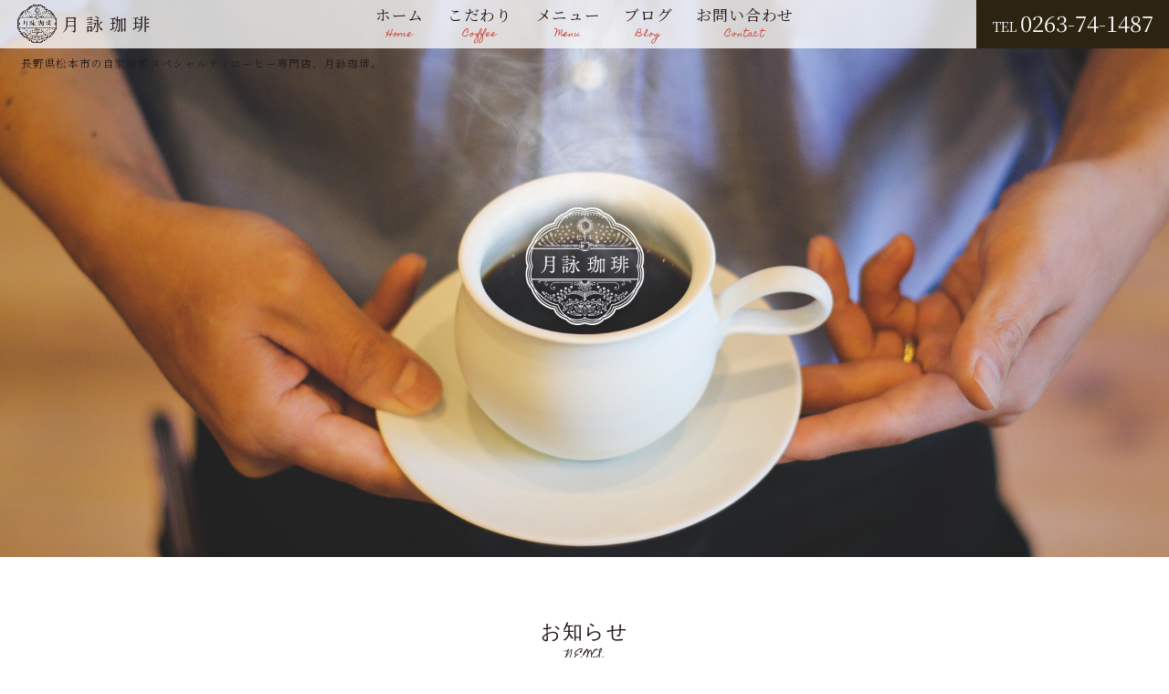

--- FILE ---
content_type: text/html; charset=UTF-8
request_url: https://www.matsumoto-tsukuyomicoffee.com/
body_size: 17685
content:
<!DOCTYPE html>
<html>
<head>
<meta charset="UTF-8">
<link rel="index" href="https://www.matsumoto-tsukuyomicoffee.com" />



<!-- ====================================================================================

	viewport設定（デバイスによって使い分ける）
	
===================================================================================== -->
<meta name="viewport" content="width=1366, user-scalable=yes" />



<!-- ====================================================================================

	デフォルト

===================================================================================== -->
<meta name="keywords" content="長野県,松本市,カフェ,スペシャリティーコーヒー,コーヒー豆の販売" />
<link rel="stylesheet" href="https://www.matsumoto-tsukuyomicoffee.com/wordpress/wp-content/themes/grbs-lite/css/reset.css" type="text/css" media="all" />
<title>長野県松本市、焙煎したてのコーヒーが味わえるカフェ｜月詠珈琲</title>

		<!-- All in One SEO 4.9.2 - aioseo.com -->
	<meta name="description" content="月詠珈琲のコーヒーは毎日気軽に飲めるコーヒーを目指しています。その為、突出した酸味や苦味を避けるように焙煎しています。スペシャルティコーヒーの個性も活かしつつ、バランスが取れた優しく美味しいコーヒーで、 苦い・酸っぱいのが苦手な方にお勧めです。また、豆のみのご購入も大歓迎です。" />
	<meta name="robots" content="max-snippet:-1, max-image-preview:large, max-video-preview:-1" />
	<link rel="canonical" href="https://www.matsumoto-tsukuyomicoffee.com/" />
	<meta name="generator" content="All in One SEO (AIOSEO) 4.9.2" />
		<meta property="og:locale" content="ja_JP" />
		<meta property="og:site_name" content="月詠珈琲 | 長野県,松本市,カフェ,スペシャルティコーヒー,コーヒー豆の販売" />
		<meta property="og:type" content="article" />
		<meta property="og:title" content="長野県松本市、焙煎したてのコーヒーが味わえるカフェ｜月詠珈琲" />
		<meta property="og:description" content="月詠珈琲のコーヒーは毎日気軽に飲めるコーヒーを目指しています。その為、突出した酸味や苦味を避けるように焙煎しています。スペシャルティコーヒーの個性も活かしつつ、バランスが取れた優しく美味しいコーヒーで、 苦い・酸っぱいのが苦手な方にお勧めです。また、豆のみのご購入も大歓迎です。" />
		<meta property="og:url" content="https://www.matsumoto-tsukuyomicoffee.com/" />
		<meta property="og:image" content="https://www.matsumoto-tsukuyomicoffee.com/wordpress/wp-content/uploads/2020/03/thumbnail.jpg" />
		<meta property="og:image:secure_url" content="https://www.matsumoto-tsukuyomicoffee.com/wordpress/wp-content/uploads/2020/03/thumbnail.jpg" />
		<meta property="og:image:width" content="600" />
		<meta property="og:image:height" content="400" />
		<meta property="article:published_time" content="2019-01-01T00:00:21+00:00" />
		<meta property="article:modified_time" content="2021-03-15T07:27:58+00:00" />
		<meta name="twitter:card" content="summary" />
		<meta name="twitter:title" content="長野県松本市、焙煎したてのコーヒーが味わえるカフェ｜月詠珈琲" />
		<meta name="twitter:description" content="月詠珈琲のコーヒーは毎日気軽に飲めるコーヒーを目指しています。その為、突出した酸味や苦味を避けるように焙煎しています。スペシャルティコーヒーの個性も活かしつつ、バランスが取れた優しく美味しいコーヒーで、 苦い・酸っぱいのが苦手な方にお勧めです。また、豆のみのご購入も大歓迎です。" />
		<meta name="twitter:image" content="https://www.matsumoto-tsukuyomicoffee.com/wordpress/wp-content/uploads/2020/03/thumbnail.jpg" />
		<script type="application/ld+json" class="aioseo-schema">
			{"@context":"https:\/\/schema.org","@graph":[{"@type":"BreadcrumbList","@id":"https:\/\/www.matsumoto-tsukuyomicoffee.com\/#breadcrumblist","itemListElement":[{"@type":"ListItem","@id":"https:\/\/www.matsumoto-tsukuyomicoffee.com#listItem","position":1,"name":"\u30db\u30fc\u30e0"}]},{"@type":"Organization","@id":"https:\/\/www.matsumoto-tsukuyomicoffee.com\/#organization","name":"\u6708\u8a60\u73c8\u7432","description":"\u9577\u91ce\u770c,\u677e\u672c\u5e02,\u30ab\u30d5\u30a7,\u30b9\u30da\u30b7\u30e3\u30eb\u30c6\u30a3\u30b3\u30fc\u30d2\u30fc,\u30b3\u30fc\u30d2\u30fc\u8c46\u306e\u8ca9\u58f2","url":"https:\/\/www.matsumoto-tsukuyomicoffee.com\/"},{"@type":"WebPage","@id":"https:\/\/www.matsumoto-tsukuyomicoffee.com\/#webpage","url":"https:\/\/www.matsumoto-tsukuyomicoffee.com\/","name":"\u9577\u91ce\u770c\u677e\u672c\u5e02\u3001\u7119\u714e\u3057\u305f\u3066\u306e\u30b3\u30fc\u30d2\u30fc\u304c\u5473\u308f\u3048\u308b\u30ab\u30d5\u30a7\uff5c\u6708\u8a60\u73c8\u7432","description":"\u6708\u8a60\u73c8\u7432\u306e\u30b3\u30fc\u30d2\u30fc\u306f\u6bce\u65e5\u6c17\u8efd\u306b\u98f2\u3081\u308b\u30b3\u30fc\u30d2\u30fc\u3092\u76ee\u6307\u3057\u3066\u3044\u307e\u3059\u3002\u305d\u306e\u70ba\u3001\u7a81\u51fa\u3057\u305f\u9178\u5473\u3084\u82e6\u5473\u3092\u907f\u3051\u308b\u3088\u3046\u306b\u7119\u714e\u3057\u3066\u3044\u307e\u3059\u3002\u30b9\u30da\u30b7\u30e3\u30eb\u30c6\u30a3\u30b3\u30fc\u30d2\u30fc\u306e\u500b\u6027\u3082\u6d3b\u304b\u3057\u3064\u3064\u3001\u30d0\u30e9\u30f3\u30b9\u304c\u53d6\u308c\u305f\u512a\u3057\u304f\u7f8e\u5473\u3057\u3044\u30b3\u30fc\u30d2\u30fc\u3067\u3001 \u82e6\u3044\u30fb\u9178\u3063\u3071\u3044\u306e\u304c\u82e6\u624b\u306a\u65b9\u306b\u304a\u52e7\u3081\u3067\u3059\u3002\u307e\u305f\u3001\u8c46\u306e\u307f\u306e\u3054\u8cfc\u5165\u3082\u5927\u6b53\u8fce\u3067\u3059\u3002","inLanguage":"ja","isPartOf":{"@id":"https:\/\/www.matsumoto-tsukuyomicoffee.com\/#website"},"breadcrumb":{"@id":"https:\/\/www.matsumoto-tsukuyomicoffee.com\/#breadcrumblist"},"image":{"@type":"ImageObject","url":"https:\/\/www.matsumoto-tsukuyomicoffee.com\/wordpress\/wp-content\/uploads\/2020\/03\/thumbnail.jpg","@id":"https:\/\/www.matsumoto-tsukuyomicoffee.com\/#mainImage","width":600,"height":400,"caption":"\u6708\u8a60\u73c8\u7432"},"primaryImageOfPage":{"@id":"https:\/\/www.matsumoto-tsukuyomicoffee.com\/#mainImage"},"datePublished":"2019-01-01T09:00:21+09:00","dateModified":"2021-03-15T16:27:58+09:00"},{"@type":"WebSite","@id":"https:\/\/www.matsumoto-tsukuyomicoffee.com\/#website","url":"https:\/\/www.matsumoto-tsukuyomicoffee.com\/","name":"\u6708\u8a60\u73c8\u7432","description":"\u9577\u91ce\u770c,\u677e\u672c\u5e02,\u30ab\u30d5\u30a7,\u30b9\u30da\u30b7\u30e3\u30eb\u30c6\u30a3\u30b3\u30fc\u30d2\u30fc,\u30b3\u30fc\u30d2\u30fc\u8c46\u306e\u8ca9\u58f2","inLanguage":"ja","publisher":{"@id":"https:\/\/www.matsumoto-tsukuyomicoffee.com\/#organization"}}]}
		</script>
		<!-- All in One SEO -->

<link rel='dns-prefetch' href='//static.addtoany.com' />
<link rel="alternate" type="application/rss+xml" title="月詠珈琲 &raquo; フィード" href="https://www.matsumoto-tsukuyomicoffee.com/feed/" />
<link rel="alternate" type="application/rss+xml" title="月詠珈琲 &raquo; コメントフィード" href="https://www.matsumoto-tsukuyomicoffee.com/comments/feed/" />
<link rel="alternate" title="oEmbed (JSON)" type="application/json+oembed" href="https://www.matsumoto-tsukuyomicoffee.com/wp-json/oembed/1.0/embed?url=https%3A%2F%2Fwww.matsumoto-tsukuyomicoffee.com%2F" />
<link rel="alternate" title="oEmbed (XML)" type="text/xml+oembed" href="https://www.matsumoto-tsukuyomicoffee.com/wp-json/oembed/1.0/embed?url=https%3A%2F%2Fwww.matsumoto-tsukuyomicoffee.com%2F&#038;format=xml" />
<style id='wp-img-auto-sizes-contain-inline-css' type='text/css'>
img:is([sizes=auto i],[sizes^="auto," i]){contain-intrinsic-size:3000px 1500px}
/*# sourceURL=wp-img-auto-sizes-contain-inline-css */
</style>
<style id='wp-emoji-styles-inline-css' type='text/css'>

	img.wp-smiley, img.emoji {
		display: inline !important;
		border: none !important;
		box-shadow: none !important;
		height: 1em !important;
		width: 1em !important;
		margin: 0 0.07em !important;
		vertical-align: -0.1em !important;
		background: none !important;
		padding: 0 !important;
	}
/*# sourceURL=wp-emoji-styles-inline-css */
</style>
<style id='classic-theme-styles-inline-css' type='text/css'>
/*! This file is auto-generated */
.wp-block-button__link{color:#fff;background-color:#32373c;border-radius:9999px;box-shadow:none;text-decoration:none;padding:calc(.667em + 2px) calc(1.333em + 2px);font-size:1.125em}.wp-block-file__button{background:#32373c;color:#fff;text-decoration:none}
/*# sourceURL=/wp-includes/css/classic-themes.min.css */
</style>
<link rel='stylesheet' id='aioseo/css/src/vue/standalone/blocks/table-of-contents/global.scss-css' href='https://www.matsumoto-tsukuyomicoffee.com/wordpress/wp-content/plugins/all-in-one-seo-pack/dist/Lite/assets/css/table-of-contents/global.e90f6d47.css?ver=4.9.2' type='text/css' media='all' />
<style id='global-styles-inline-css' type='text/css'>
:root{--wp--preset--aspect-ratio--square: 1;--wp--preset--aspect-ratio--4-3: 4/3;--wp--preset--aspect-ratio--3-4: 3/4;--wp--preset--aspect-ratio--3-2: 3/2;--wp--preset--aspect-ratio--2-3: 2/3;--wp--preset--aspect-ratio--16-9: 16/9;--wp--preset--aspect-ratio--9-16: 9/16;--wp--preset--color--black: #000000;--wp--preset--color--cyan-bluish-gray: #abb8c3;--wp--preset--color--white: #ffffff;--wp--preset--color--pale-pink: #f78da7;--wp--preset--color--vivid-red: #cf2e2e;--wp--preset--color--luminous-vivid-orange: #ff6900;--wp--preset--color--luminous-vivid-amber: #fcb900;--wp--preset--color--light-green-cyan: #7bdcb5;--wp--preset--color--vivid-green-cyan: #00d084;--wp--preset--color--pale-cyan-blue: #8ed1fc;--wp--preset--color--vivid-cyan-blue: #0693e3;--wp--preset--color--vivid-purple: #9b51e0;--wp--preset--gradient--vivid-cyan-blue-to-vivid-purple: linear-gradient(135deg,rgb(6,147,227) 0%,rgb(155,81,224) 100%);--wp--preset--gradient--light-green-cyan-to-vivid-green-cyan: linear-gradient(135deg,rgb(122,220,180) 0%,rgb(0,208,130) 100%);--wp--preset--gradient--luminous-vivid-amber-to-luminous-vivid-orange: linear-gradient(135deg,rgb(252,185,0) 0%,rgb(255,105,0) 100%);--wp--preset--gradient--luminous-vivid-orange-to-vivid-red: linear-gradient(135deg,rgb(255,105,0) 0%,rgb(207,46,46) 100%);--wp--preset--gradient--very-light-gray-to-cyan-bluish-gray: linear-gradient(135deg,rgb(238,238,238) 0%,rgb(169,184,195) 100%);--wp--preset--gradient--cool-to-warm-spectrum: linear-gradient(135deg,rgb(74,234,220) 0%,rgb(151,120,209) 20%,rgb(207,42,186) 40%,rgb(238,44,130) 60%,rgb(251,105,98) 80%,rgb(254,248,76) 100%);--wp--preset--gradient--blush-light-purple: linear-gradient(135deg,rgb(255,206,236) 0%,rgb(152,150,240) 100%);--wp--preset--gradient--blush-bordeaux: linear-gradient(135deg,rgb(254,205,165) 0%,rgb(254,45,45) 50%,rgb(107,0,62) 100%);--wp--preset--gradient--luminous-dusk: linear-gradient(135deg,rgb(255,203,112) 0%,rgb(199,81,192) 50%,rgb(65,88,208) 100%);--wp--preset--gradient--pale-ocean: linear-gradient(135deg,rgb(255,245,203) 0%,rgb(182,227,212) 50%,rgb(51,167,181) 100%);--wp--preset--gradient--electric-grass: linear-gradient(135deg,rgb(202,248,128) 0%,rgb(113,206,126) 100%);--wp--preset--gradient--midnight: linear-gradient(135deg,rgb(2,3,129) 0%,rgb(40,116,252) 100%);--wp--preset--font-size--small: 13px;--wp--preset--font-size--medium: 20px;--wp--preset--font-size--large: 36px;--wp--preset--font-size--x-large: 42px;--wp--preset--spacing--20: 0.44rem;--wp--preset--spacing--30: 0.67rem;--wp--preset--spacing--40: 1rem;--wp--preset--spacing--50: 1.5rem;--wp--preset--spacing--60: 2.25rem;--wp--preset--spacing--70: 3.38rem;--wp--preset--spacing--80: 5.06rem;--wp--preset--shadow--natural: 6px 6px 9px rgba(0, 0, 0, 0.2);--wp--preset--shadow--deep: 12px 12px 50px rgba(0, 0, 0, 0.4);--wp--preset--shadow--sharp: 6px 6px 0px rgba(0, 0, 0, 0.2);--wp--preset--shadow--outlined: 6px 6px 0px -3px rgb(255, 255, 255), 6px 6px rgb(0, 0, 0);--wp--preset--shadow--crisp: 6px 6px 0px rgb(0, 0, 0);}:where(.is-layout-flex){gap: 0.5em;}:where(.is-layout-grid){gap: 0.5em;}body .is-layout-flex{display: flex;}.is-layout-flex{flex-wrap: wrap;align-items: center;}.is-layout-flex > :is(*, div){margin: 0;}body .is-layout-grid{display: grid;}.is-layout-grid > :is(*, div){margin: 0;}:where(.wp-block-columns.is-layout-flex){gap: 2em;}:where(.wp-block-columns.is-layout-grid){gap: 2em;}:where(.wp-block-post-template.is-layout-flex){gap: 1.25em;}:where(.wp-block-post-template.is-layout-grid){gap: 1.25em;}.has-black-color{color: var(--wp--preset--color--black) !important;}.has-cyan-bluish-gray-color{color: var(--wp--preset--color--cyan-bluish-gray) !important;}.has-white-color{color: var(--wp--preset--color--white) !important;}.has-pale-pink-color{color: var(--wp--preset--color--pale-pink) !important;}.has-vivid-red-color{color: var(--wp--preset--color--vivid-red) !important;}.has-luminous-vivid-orange-color{color: var(--wp--preset--color--luminous-vivid-orange) !important;}.has-luminous-vivid-amber-color{color: var(--wp--preset--color--luminous-vivid-amber) !important;}.has-light-green-cyan-color{color: var(--wp--preset--color--light-green-cyan) !important;}.has-vivid-green-cyan-color{color: var(--wp--preset--color--vivid-green-cyan) !important;}.has-pale-cyan-blue-color{color: var(--wp--preset--color--pale-cyan-blue) !important;}.has-vivid-cyan-blue-color{color: var(--wp--preset--color--vivid-cyan-blue) !important;}.has-vivid-purple-color{color: var(--wp--preset--color--vivid-purple) !important;}.has-black-background-color{background-color: var(--wp--preset--color--black) !important;}.has-cyan-bluish-gray-background-color{background-color: var(--wp--preset--color--cyan-bluish-gray) !important;}.has-white-background-color{background-color: var(--wp--preset--color--white) !important;}.has-pale-pink-background-color{background-color: var(--wp--preset--color--pale-pink) !important;}.has-vivid-red-background-color{background-color: var(--wp--preset--color--vivid-red) !important;}.has-luminous-vivid-orange-background-color{background-color: var(--wp--preset--color--luminous-vivid-orange) !important;}.has-luminous-vivid-amber-background-color{background-color: var(--wp--preset--color--luminous-vivid-amber) !important;}.has-light-green-cyan-background-color{background-color: var(--wp--preset--color--light-green-cyan) !important;}.has-vivid-green-cyan-background-color{background-color: var(--wp--preset--color--vivid-green-cyan) !important;}.has-pale-cyan-blue-background-color{background-color: var(--wp--preset--color--pale-cyan-blue) !important;}.has-vivid-cyan-blue-background-color{background-color: var(--wp--preset--color--vivid-cyan-blue) !important;}.has-vivid-purple-background-color{background-color: var(--wp--preset--color--vivid-purple) !important;}.has-black-border-color{border-color: var(--wp--preset--color--black) !important;}.has-cyan-bluish-gray-border-color{border-color: var(--wp--preset--color--cyan-bluish-gray) !important;}.has-white-border-color{border-color: var(--wp--preset--color--white) !important;}.has-pale-pink-border-color{border-color: var(--wp--preset--color--pale-pink) !important;}.has-vivid-red-border-color{border-color: var(--wp--preset--color--vivid-red) !important;}.has-luminous-vivid-orange-border-color{border-color: var(--wp--preset--color--luminous-vivid-orange) !important;}.has-luminous-vivid-amber-border-color{border-color: var(--wp--preset--color--luminous-vivid-amber) !important;}.has-light-green-cyan-border-color{border-color: var(--wp--preset--color--light-green-cyan) !important;}.has-vivid-green-cyan-border-color{border-color: var(--wp--preset--color--vivid-green-cyan) !important;}.has-pale-cyan-blue-border-color{border-color: var(--wp--preset--color--pale-cyan-blue) !important;}.has-vivid-cyan-blue-border-color{border-color: var(--wp--preset--color--vivid-cyan-blue) !important;}.has-vivid-purple-border-color{border-color: var(--wp--preset--color--vivid-purple) !important;}.has-vivid-cyan-blue-to-vivid-purple-gradient-background{background: var(--wp--preset--gradient--vivid-cyan-blue-to-vivid-purple) !important;}.has-light-green-cyan-to-vivid-green-cyan-gradient-background{background: var(--wp--preset--gradient--light-green-cyan-to-vivid-green-cyan) !important;}.has-luminous-vivid-amber-to-luminous-vivid-orange-gradient-background{background: var(--wp--preset--gradient--luminous-vivid-amber-to-luminous-vivid-orange) !important;}.has-luminous-vivid-orange-to-vivid-red-gradient-background{background: var(--wp--preset--gradient--luminous-vivid-orange-to-vivid-red) !important;}.has-very-light-gray-to-cyan-bluish-gray-gradient-background{background: var(--wp--preset--gradient--very-light-gray-to-cyan-bluish-gray) !important;}.has-cool-to-warm-spectrum-gradient-background{background: var(--wp--preset--gradient--cool-to-warm-spectrum) !important;}.has-blush-light-purple-gradient-background{background: var(--wp--preset--gradient--blush-light-purple) !important;}.has-blush-bordeaux-gradient-background{background: var(--wp--preset--gradient--blush-bordeaux) !important;}.has-luminous-dusk-gradient-background{background: var(--wp--preset--gradient--luminous-dusk) !important;}.has-pale-ocean-gradient-background{background: var(--wp--preset--gradient--pale-ocean) !important;}.has-electric-grass-gradient-background{background: var(--wp--preset--gradient--electric-grass) !important;}.has-midnight-gradient-background{background: var(--wp--preset--gradient--midnight) !important;}.has-small-font-size{font-size: var(--wp--preset--font-size--small) !important;}.has-medium-font-size{font-size: var(--wp--preset--font-size--medium) !important;}.has-large-font-size{font-size: var(--wp--preset--font-size--large) !important;}.has-x-large-font-size{font-size: var(--wp--preset--font-size--x-large) !important;}
:where(.wp-block-post-template.is-layout-flex){gap: 1.25em;}:where(.wp-block-post-template.is-layout-grid){gap: 1.25em;}
:where(.wp-block-term-template.is-layout-flex){gap: 1.25em;}:where(.wp-block-term-template.is-layout-grid){gap: 1.25em;}
:where(.wp-block-columns.is-layout-flex){gap: 2em;}:where(.wp-block-columns.is-layout-grid){gap: 2em;}
:root :where(.wp-block-pullquote){font-size: 1.5em;line-height: 1.6;}
/*# sourceURL=global-styles-inline-css */
</style>
<link rel='stylesheet' id='contact-form-7-css' href='https://www.matsumoto-tsukuyomicoffee.com/wordpress/wp-content/plugins/contact-form-7/includes/css/styles.css?ver=6.1.4' type='text/css' media='all' />
<link rel='stylesheet' id='contact-form-7-confirm-css' href='https://www.matsumoto-tsukuyomicoffee.com/wordpress/wp-content/plugins/contact-form-7-add-confirm/includes/css/styles.css?ver=5.1' type='text/css' media='all' />
<link rel='stylesheet' id='dw-reaction-style-css' href='https://www.matsumoto-tsukuyomicoffee.com/wordpress/wp-content/plugins/dw-reactions/assets/css/style.css?ver=120004042016' type='text/css' media='all' />
<link rel='stylesheet' id='woocommerce-layout-css' href='https://www.matsumoto-tsukuyomicoffee.com/wordpress/wp-content/plugins/woocommerce/assets/css/woocommerce-layout.css?ver=10.4.3' type='text/css' media='all' />
<link rel='stylesheet' id='woocommerce-smallscreen-css' href='https://www.matsumoto-tsukuyomicoffee.com/wordpress/wp-content/plugins/woocommerce/assets/css/woocommerce-smallscreen.css?ver=10.4.3' type='text/css' media='only screen and (max-width: 768px)' />
<link rel='stylesheet' id='woocommerce-general-css' href='https://www.matsumoto-tsukuyomicoffee.com/wordpress/wp-content/plugins/woocommerce/assets/css/woocommerce.css?ver=10.4.3' type='text/css' media='all' />
<style id='woocommerce-inline-inline-css' type='text/css'>
.woocommerce form .form-row .required { visibility: visible; }
/*# sourceURL=woocommerce-inline-inline-css */
</style>
<link rel='stylesheet' id='woo-variation-gallery-slider-css' href='https://www.matsumoto-tsukuyomicoffee.com/wordpress/wp-content/plugins/woo-variation-gallery/assets/css/slick.min.css?ver=1.8.1' type='text/css' media='all' />
<link rel='stylesheet' id='dashicons-css' href='https://www.matsumoto-tsukuyomicoffee.com/wordpress/wp-includes/css/dashicons.min.css?ver=6.9' type='text/css' media='all' />
<link rel='stylesheet' id='woo-variation-gallery-css' href='https://www.matsumoto-tsukuyomicoffee.com/wordpress/wp-content/plugins/woo-variation-gallery/assets/css/frontend.min.css?ver=1741830939' type='text/css' media='all' />
<style id='woo-variation-gallery-inline-css' type='text/css'>
:root {--wvg-thumbnail-item: 4;--wvg-thumbnail-item-gap: 0px;--wvg-single-image-size: 600px;--wvg-gallery-width: 48%;--wvg-gallery-margin: 30px;}/* Default Width */.woo-variation-product-gallery {max-width: 48% !important;width: 100%;}/* Medium Devices, Desktops *//* Small Devices, Tablets */@media only screen and (max-width: 768px) {.woo-variation-product-gallery {width: 720px;max-width: 100% !important;}}/* Extra Small Devices, Phones */@media only screen and (max-width: 480px) {.woo-variation-product-gallery {width: 320px;max-width: 100% !important;}}
/*# sourceURL=woo-variation-gallery-inline-css */
</style>
<link rel='stylesheet' id='wp-style-css' href='https://www.matsumoto-tsukuyomicoffee.com/wordpress/wp-content/themes/grbs-lite/style.css?ver=1' type='text/css' media='all' />
<link rel='stylesheet' id='wp-pagenavi-css' href='https://www.matsumoto-tsukuyomicoffee.com/wordpress/wp-content/plugins/wp-pagenavi/pagenavi-css.css?ver=2.70' type='text/css' media='all' />
<link rel='stylesheet' id='addtoany-css' href='https://www.matsumoto-tsukuyomicoffee.com/wordpress/wp-content/plugins/add-to-any/addtoany.min.css?ver=1.16' type='text/css' media='all' />
<link rel='stylesheet' id='elementor-icons-css' href='https://www.matsumoto-tsukuyomicoffee.com/wordpress/wp-content/plugins/elementor/assets/lib/eicons/css/elementor-icons.min.css?ver=5.45.0' type='text/css' media='all' />
<link rel='stylesheet' id='elementor-frontend-css' href='https://www.matsumoto-tsukuyomicoffee.com/wordpress/wp-content/plugins/elementor/assets/css/frontend.min.css?ver=3.34.1' type='text/css' media='all' />
<link rel='stylesheet' id='elementor-post-799-css' href='https://www.matsumoto-tsukuyomicoffee.com/wordpress/wp-content/uploads/elementor/css/post-799.css?ver=1768504186' type='text/css' media='all' />
<link rel='stylesheet' id='font-awesome-5-all-css' href='https://www.matsumoto-tsukuyomicoffee.com/wordpress/wp-content/plugins/elementor/assets/lib/font-awesome/css/all.min.css?ver=3.34.1' type='text/css' media='all' />
<link rel='stylesheet' id='font-awesome-4-shim-css' href='https://www.matsumoto-tsukuyomicoffee.com/wordpress/wp-content/plugins/elementor/assets/lib/font-awesome/css/v4-shims.min.css?ver=3.34.1' type='text/css' media='all' />
<link rel='stylesheet' id='widget-heading-css' href='https://www.matsumoto-tsukuyomicoffee.com/wordpress/wp-content/plugins/elementor/assets/css/widget-heading.min.css?ver=3.34.1' type='text/css' media='all' />
<link rel='stylesheet' id='widget-image-css' href='https://www.matsumoto-tsukuyomicoffee.com/wordpress/wp-content/plugins/elementor/assets/css/widget-image.min.css?ver=3.34.1' type='text/css' media='all' />
<link rel='stylesheet' id='elementor-post-2-css' href='https://www.matsumoto-tsukuyomicoffee.com/wordpress/wp-content/uploads/elementor/css/post-2.css?ver=1768504186' type='text/css' media='all' />
<link rel='stylesheet' id='elementor-gf-local-roboto-css' href='https://www.matsumoto-tsukuyomicoffee.com/wordpress/wp-content/uploads/elementor/google-fonts/css/roboto.css?ver=1743039428' type='text/css' media='all' />
<link rel='stylesheet' id='elementor-gf-local-robotoslab-css' href='https://www.matsumoto-tsukuyomicoffee.com/wordpress/wp-content/uploads/elementor/google-fonts/css/robotoslab.css?ver=1743039473' type='text/css' media='all' />
<script type="text/template" id="tmpl-variation-template">
	<div class="woocommerce-variation-description">{{{ data.variation.variation_description }}}</div>
	<div class="woocommerce-variation-price">{{{ data.variation.price_html }}}</div>
	<div class="woocommerce-variation-availability">{{{ data.variation.availability_html }}}</div>
</script>
<script type="text/template" id="tmpl-unavailable-variation-template">
	<p role="alert">この商品は対応しておりません。異なる組み合わせを選択してください。</p>
</script>
<script type="text/javascript" id="addtoany-core-js-before">
/* <![CDATA[ */
window.a2a_config=window.a2a_config||{};a2a_config.callbacks=[];a2a_config.overlays=[];a2a_config.templates={};a2a_localize = {
	Share: "共有",
	Save: "ブックマーク",
	Subscribe: "購読",
	Email: "メール",
	Bookmark: "ブックマーク",
	ShowAll: "すべて表示する",
	ShowLess: "小さく表示する",
	FindServices: "サービスを探す",
	FindAnyServiceToAddTo: "追加するサービスを今すぐ探す",
	PoweredBy: "Powered by",
	ShareViaEmail: "メールでシェアする",
	SubscribeViaEmail: "メールで購読する",
	BookmarkInYourBrowser: "ブラウザにブックマーク",
	BookmarkInstructions: "このページをブックマークするには、 Ctrl+D または \u2318+D を押下。",
	AddToYourFavorites: "お気に入りに追加",
	SendFromWebOrProgram: "任意のメールアドレスまたはメールプログラムから送信",
	EmailProgram: "メールプログラム",
	More: "詳細&#8230;",
	ThanksForSharing: "共有ありがとうございます !",
	ThanksForFollowing: "フォローありがとうございます !"
};


//# sourceURL=addtoany-core-js-before
/* ]]> */
</script>
<script type="text/javascript" defer src="https://static.addtoany.com/menu/page.js" id="addtoany-core-js"></script>
<script type="text/javascript" src="https://www.matsumoto-tsukuyomicoffee.com/wordpress/wp-content/themes/grbs-lite/js/jquery-1.12.4.min.js?ver=1.12.4" id="jquery-js"></script>
<script type="text/javascript" defer src="https://www.matsumoto-tsukuyomicoffee.com/wordpress/wp-content/plugins/add-to-any/addtoany.min.js?ver=1.1" id="addtoany-jquery-js"></script>
<script type="text/javascript" id="dw-reaction-script-js-extra">
/* <![CDATA[ */
var dw_reaction = {"ajax":"https://www.matsumoto-tsukuyomicoffee.com/wordpress/wp-admin/admin-ajax.php"};
//# sourceURL=dw-reaction-script-js-extra
/* ]]> */
</script>
<script type="text/javascript" src="https://www.matsumoto-tsukuyomicoffee.com/wordpress/wp-content/plugins/dw-reactions/assets/js/script.js?ver=120004042016" id="dw-reaction-script-js"></script>
<script type="text/javascript" src="https://www.matsumoto-tsukuyomicoffee.com/wordpress/wp-content/plugins/woocommerce/assets/js/jquery-blockui/jquery.blockUI.min.js?ver=2.7.0-wc.10.4.3" id="wc-jquery-blockui-js" data-wp-strategy="defer"></script>
<script type="text/javascript" id="wc-add-to-cart-js-extra">
/* <![CDATA[ */
var wc_add_to_cart_params = {"ajax_url":"/wordpress/wp-admin/admin-ajax.php","wc_ajax_url":"/?wc-ajax=%%endpoint%%","i18n_view_cart":"\u304a\u8cb7\u3044\u7269\u30ab\u30b4\u3092\u8868\u793a","cart_url":"https://www.matsumoto-tsukuyomicoffee.com/?page_id=361","is_cart":"","cart_redirect_after_add":"no"};
//# sourceURL=wc-add-to-cart-js-extra
/* ]]> */
</script>
<script type="text/javascript" src="https://www.matsumoto-tsukuyomicoffee.com/wordpress/wp-content/plugins/woocommerce/assets/js/frontend/add-to-cart.min.js?ver=10.4.3" id="wc-add-to-cart-js" defer="defer" data-wp-strategy="defer"></script>
<script type="text/javascript" src="https://www.matsumoto-tsukuyomicoffee.com/wordpress/wp-content/plugins/woocommerce/assets/js/js-cookie/js.cookie.min.js?ver=2.1.4-wc.10.4.3" id="wc-js-cookie-js" defer="defer" data-wp-strategy="defer"></script>
<script type="text/javascript" id="woocommerce-js-extra">
/* <![CDATA[ */
var woocommerce_params = {"ajax_url":"/wordpress/wp-admin/admin-ajax.php","wc_ajax_url":"/?wc-ajax=%%endpoint%%","i18n_password_show":"\u30d1\u30b9\u30ef\u30fc\u30c9\u3092\u8868\u793a","i18n_password_hide":"\u30d1\u30b9\u30ef\u30fc\u30c9\u3092\u96a0\u3059"};
//# sourceURL=woocommerce-js-extra
/* ]]> */
</script>
<script type="text/javascript" src="https://www.matsumoto-tsukuyomicoffee.com/wordpress/wp-content/plugins/woocommerce/assets/js/frontend/woocommerce.min.js?ver=10.4.3" id="woocommerce-js" defer="defer" data-wp-strategy="defer"></script>
<script type="text/javascript" src="https://www.matsumoto-tsukuyomicoffee.com/wordpress/wp-includes/js/underscore.min.js?ver=1.13.7" id="underscore-js"></script>
<script type="text/javascript" id="wp-util-js-extra">
/* <![CDATA[ */
var _wpUtilSettings = {"ajax":{"url":"/wordpress/wp-admin/admin-ajax.php"}};
//# sourceURL=wp-util-js-extra
/* ]]> */
</script>
<script type="text/javascript" src="https://www.matsumoto-tsukuyomicoffee.com/wordpress/wp-includes/js/wp-util.min.js?ver=6.9" id="wp-util-js"></script>
<script type="text/javascript" src="https://www.matsumoto-tsukuyomicoffee.com/wordpress/wp-content/plugins/elementor/assets/lib/font-awesome/js/v4-shims.min.js?ver=3.34.1" id="font-awesome-4-shim-js"></script>
<link rel="https://api.w.org/" href="https://www.matsumoto-tsukuyomicoffee.com/wp-json/" /><link rel="alternate" title="JSON" type="application/json" href="https://www.matsumoto-tsukuyomicoffee.com/wp-json/wp/v2/pages/2" /><link rel="EditURI" type="application/rsd+xml" title="RSD" href="https://www.matsumoto-tsukuyomicoffee.com/wordpress/xmlrpc.php?rsd" />
<meta name="generator" content="WordPress 6.9" />
<meta name="generator" content="WooCommerce 10.4.3" />
<link rel='shortlink' href='https://www.matsumoto-tsukuyomicoffee.com/' />
<script src="https://ajaxzip3.github.io/ajaxzip3.js" charset="UTF-8"></script>
	<script type="text/javascript">
	jQuery(function($){
	$("#zip").attr('onKeyUp', 'AjaxZip3.zip2addr(this,\'\',\'address\',\'address\');');
	$("#zip2").attr('onKeyUp', 'AjaxZip3.zip2addr(\'zip1\',\'zip2\',\'prefecture\',\'city\',\'street\');');
	});</script>	<noscript><style>.woocommerce-product-gallery{ opacity: 1 !important; }</style></noscript>
	<meta name="generator" content="Elementor 3.34.1; features: additional_custom_breakpoints; settings: css_print_method-external, google_font-enabled, font_display-auto">
			<style>
				.e-con.e-parent:nth-of-type(n+4):not(.e-lazyloaded):not(.e-no-lazyload),
				.e-con.e-parent:nth-of-type(n+4):not(.e-lazyloaded):not(.e-no-lazyload) * {
					background-image: none !important;
				}
				@media screen and (max-height: 1024px) {
					.e-con.e-parent:nth-of-type(n+3):not(.e-lazyloaded):not(.e-no-lazyload),
					.e-con.e-parent:nth-of-type(n+3):not(.e-lazyloaded):not(.e-no-lazyload) * {
						background-image: none !important;
					}
				}
				@media screen and (max-height: 640px) {
					.e-con.e-parent:nth-of-type(n+2):not(.e-lazyloaded):not(.e-no-lazyload),
					.e-con.e-parent:nth-of-type(n+2):not(.e-lazyloaded):not(.e-no-lazyload) * {
						background-image: none !important;
					}
				}
			</style>
			


<!-- ====================================================================================

	外部ファイル

===================================================================================== -->
<!-- 全ページ共通css -->
<link rel="stylesheet" href="https://www.matsumoto-tsukuyomicoffee.com/wordpress/wp-content/themes/grbs-lite/css/common.css" type="text/css" media="all" />
<!-- トップページcss -->
<link rel="stylesheet" href="https://www.matsumoto-tsukuyomicoffee.com/wordpress/wp-content/themes/grbs-lite/css/top.css" type="text/css" media="all" />
<link rel="stylesheet" href="https://www.matsumoto-tsukuyomicoffee.com/wordpress/wp-content/themes/grbs-lite/css/contact_form_7.css" type="text/css" media="all" />
<!-- Woocommerceのcss -->
<link rel="stylesheet" href="https://www.matsumoto-tsukuyomicoffee.com/wordpress/wp-content/themes/grbs-lite/css/woo.css" type="text/css" media="all" />

<!-- Appleのcss -->
<link rel="stylesheet" href="https://www.matsumoto-tsukuyomicoffee.com/wordpress/wp-content/themes/grbs-lite/css/apple.css" type="text/css" media="all" />

<!-- ハンバーガーメニュー -->
<link rel="stylesheet" href="https://www.matsumoto-tsukuyomicoffee.com/wordpress/wp-content/themes/grbs-lite/pushy/css/pushy.css" type="text/css" media="all" />

<!-- 全ページ共通css -->
<link rel="stylesheet" href="https://www.matsumoto-tsukuyomicoffee.com/wordpress/wp-content/themes/grbs-lite/css/design.css" type="text/css" media="all" />

<!-- トップページのスクロールバー -->
<link rel="stylesheet" href="https://www.matsumoto-tsukuyomicoffee.com/wordpress/wp-content/themes/grbs-lite/scrollbar/jquery.mCustomScrollbar.min.css" type="text/css" media="all" />
<link rel="stylesheet" href="https://www.matsumoto-tsukuyomicoffee.com/wordpress/wp-content/themes/grbs-lite/scrollbar/scroll_gr.css" type="text/css" media="all" />


<!-- googleアナリティクス -->
<!-- Global site tag (gtag.js) - Google Analytics -->
<script async src="https://www.googletagmanager.com/gtag/js?id=UA-161906866-1"></script>
<script>
  window.dataLayer = window.dataLayer || [];
  function gtag(){dataLayer.push(arguments);}
  gtag('js', new Date());

  gtag('config', 'UA-161906866-1');
</script>
<!-- Google tag (gtag.js) -->
<script async src="https://www.googletagmanager.com/gtag/js?id=G-BKEFLZDKCN"></script>
<script>
  window.dataLayer = window.dataLayer || [];
  function gtag(){dataLayer.push(arguments);}
  gtag('js', new Date());

  gtag('config', 'G-BKEFLZDKCN');
</script>
</head>





<body data-rsssl=1 class="home wp-singular page-template-default page page-id-2 wp-theme-grbs-lite theme-grbs-lite woocommerce-no-js metaslider-plugin woo-variation-gallery woo-variation-gallery-theme-grbs-lite elementor-default elementor-kit-799 elementor-page elementor-page-2" >
<div id="wrapper" class="page-home">






<header>

		<!-- ====  PC用ナビ  ======================================================== -->
	<nav class="navi_pc">
		<div class="navi_wrap">
			<div class="navi_content">
				<a href="https://www.matsumoto-tsukuyomicoffee.com">
					<div class="navi_logo">
						<div class="navi_logo01"><img src="https://www.matsumoto-tsukuyomicoffee.com/wordpress/wp-content/themes/grbs-lite/img/logo.png" alt="月詠珈琲" /></div>
						<div class="navi_logo02">月詠珈琲</div>
					</div>
				</a>
				<div class="navi_tel"><p><a href="tel:0263741487" onclick="gtag('event', 'click1', {'event_category': 'linkclick1','event_label': 'label1'});"><span>TEL</span>0263-74-1487</a></p></div>
				<div class="main_navi">
					<ul id="dropmenu" class="clearfix">
					<li><a href="https://www.matsumoto-tsukuyomicoffee.com/">ホーム<span>Home</span></a></li><li><a href="https://www.matsumoto-tsukuyomicoffee.com/coffee/">こだわり<span>Coffee</span></a></li><li><a href="https://www.matsumoto-tsukuyomicoffee.com/menu/">メニュー<span>Menu</span></a></li><li><a href="https://www.matsumoto-tsukuyomicoffee.com/blog/">ブログ<span>Blog</span></a></li><li><a href="https://www.matsumoto-tsukuyomicoffee.com/contact/">お問い合わせ<span>Contact</span></a></li>
						<!--※※通販復活したらコメントアウト外してください。※※
							<li><a href="https://www.matsumoto-tsukuyomicoffee.com/shop/">通販<span>Buy</span></a>
							<ul>
								<li><a href="https://www.matsumoto-tsukuyomicoffee.com/shop/">商品一覧</a></li>
								<li><a href="https://www.matsumoto-tsukuyomicoffee.com/cart/">カート [<span class="cart-total">0</span>]</a></li>
								<li><a href="https://www.matsumoto-tsukuyomicoffee.com/checkout/">購入手続き</a></li>
																<li><a href="https://www.matsumoto-tsukuyomicoffee.com/my-account/">ログイン</a></li>
																<li><a href="https://www.matsumoto-tsukuyomicoffee.com/commerce/">特定商取引</a></li>
								<li><a href="https://www.matsumoto-tsukuyomicoffee.com/privacy/">プライバシーポリシー</a></li>
								<li><a href="https://www.matsumoto-tsukuyomicoffee.com/terms/">利用規約</a></li>
							</ul>
						</li>
						<li>
							<div class="button_cart">
							<div class="cart-header"><a class="cart-icon" href="https://www.matsumoto-tsukuyomicoffee.com/?page_id=361" ><i class="fa fa-shopping-cart" aria-hidden="true"></i></a><a href="https://www.matsumoto-tsukuyomicoffee.com/?page_id=361"><span class="cart-total key01-bg">0</span></a></div>							</div>
						</li>-->
					</ul>
				</div>
			</div>
		</div>
	</nav>
	

		<!-- ====  PC用_H1  ======================================================== -->
	<div class="pc_h1">
							<h1>長野県松本市の自家焙煎スペシャルティコーヒー専門店、<br class="br-pc" />月詠珈琲。</h1>
			</div>
	


	
	<!-- ====  SP用ロゴ  ======================================================== -->
	<div class="sp_logo base-bg">
		<a href="https://www.matsumoto-tsukuyomicoffee.com">
			<div class="sp_logo_in">
				<div class="sp_logo01"><img src="https://www.matsumoto-tsukuyomicoffee.com/wordpress/wp-content/themes/grbs-lite/img/logo.png" alt="月詠珈琲" /></div>
				<div class="sp_logo02">月詠珈琲</div>
			</div>
		</a>
	</div>


	<!-- ====  メイン画像  ======================================================== -->
					<div class="main_top"><div id="metaslider-id-169" style="max-width: 1920px;" class="ml-slider-3-104-0 metaslider metaslider-responsive metaslider-169 ml-slider ms-theme-default" role="region" aria-label="PC" data-height="915" data-width="1920">
    <div id="metaslider_container_169">
        <ul id='metaslider_169' class='rslides'>
            <li aria-roledescription='slide' aria-labelledby='slide-0'><img fetchpriority="high" src="https://www.matsumoto-tsukuyomicoffee.com/wordpress/wp-content/uploads/2020/03/is01.jpg" height="915" width="1920" alt="月詠珈琲" class="slider-169 slide-862 msDefaultImage" /></li>
        </ul>
        
    </div>
</div></div>
			




	





	

</header>



<main class="outer_wrap">
	<div class="inner_wrap">

		<div class="clearfix">
											<div data-elementor-type="wp-page" data-elementor-id="2" class="elementor elementor-2">
						<section class="elementor-section elementor-top-section elementor-element elementor-element-3bc1913 elementor-section-full_width top-row04 key01-bg elementor-section-height-default elementor-section-height-default" data-id="3bc1913" data-element_type="section">
						<div class="elementor-container elementor-column-gap-no">
					<div class="elementor-column elementor-col-100 elementor-top-column elementor-element elementor-element-432dca3" data-id="432dca3" data-element_type="column">
			<div class="elementor-widget-wrap elementor-element-populated">
						<div class="elementor-element elementor-element-f3a0538 title_top elementor-widget elementor-widget-heading" data-id="f3a0538" data-element_type="widget" data-widget_type="heading.default">
				<div class="elementor-widget-container">
					<h2 class="elementor-heading-title elementor-size-default"><span>お知らせ</span><br />NEWS</h2>				</div>
				</div>
				<div class="elementor-element elementor-element-da99675 elementor-widget elementor-widget-shortcode" data-id="da99675" data-element_type="widget" data-widget_type="shortcode.default">
				<div class="elementor-widget-container">
							<div class="elementor-shortcode"><div class="post_wrap">
	<ul class="clearfix">
														<li id="post-1860">
				<div class="post_thumb"><a href="https://www.matsumoto-tsukuyomicoffee.com/news_list/1860/"><img decoding="async" width="706" height="1000" src="https://www.matsumoto-tsukuyomicoffee.com/wordpress/wp-content/uploads/2025/09/IMG_3499.jpg" class="attachment-full size-full wp-post-image" alt="" /></a></div>
				<div class="post_icon">NEWS 2025.11.05</div>
				<div class="post_title"><a href="https://www.matsumoto-tsukuyomicoffee.com/news_list/1860/">11月の予定をアップしました</a></div>
				<div class="post_text"><p>皆様こんにちは、秋も深まり店舗の周りの木々も色づき始めました。 朝晩はかなり冷え込むようになりましたので、体調に気をつけて秋を楽 &#8230;</p>
</div>
			</li>
								<li id="post-1849">
				<div class="post_thumb"><a href="https://www.matsumoto-tsukuyomicoffee.com/news_list/1849/"><img decoding="async" width="707" height="1000" src="https://www.matsumoto-tsukuyomicoffee.com/wordpress/wp-content/uploads/2025/07/IMG_0959.jpg" class="attachment-full size-full wp-post-image" alt="" /></a></div>
				<div class="post_icon">NEWS 2025.07.04</div>
				<div class="post_title"><a href="https://www.matsumoto-tsukuyomicoffee.com/news_list/1849/">アンティークショップのポップアップストア開催</a></div>
				<div class="post_text"><p>松本を拠点にアンティーク雑貨を扱っている星屑収集家さんのPOP UPストアを月詠珈琲店舗にて開催します&#x2b50;&#038;#xfe &#8230;</p>
</div>
			</li>
								<li id="post-1844">
				<div class="post_thumb"><a href="https://www.matsumoto-tsukuyomicoffee.com/news_list/1844/"><img loading="lazy" decoding="async" width="650" height="1000" src="https://www.matsumoto-tsukuyomicoffee.com/wordpress/wp-content/uploads/2025/07/IMG_3206.jpg" class="attachment-full size-full wp-post-image" alt="" /></a></div>
				<div class="post_icon">NEWS 2025.07.04</div>
				<div class="post_title"><a href="https://www.matsumoto-tsukuyomicoffee.com/news_list/1844/">７月の予定をアップしました</a></div>
				<div class="post_text"><p>皆様こんにちは いよいよ夏本番ですね！　 今年の夏も暑さに負けづにいっぱい楽しみましょう！ 月詠珈琲でも催しや夏限定メニューなど &#8230;</p>
</div>
			</li>
							</ul>
</div></div>
						</div>
				</div>
					</div>
		</div>
					</div>
		</section>
				<section class="elementor-section elementor-top-section elementor-element elementor-element-337d99a elementor-section-full_width top-row06 key01-bg-sp elementor-section-height-default elementor-section-height-default" data-id="337d99a" data-element_type="section">
						<div class="elementor-container elementor-column-gap-no">
					<div class="elementor-column elementor-col-100 elementor-top-column elementor-element elementor-element-9c5080e top_inner02" data-id="9c5080e" data-element_type="column">
			<div class="elementor-widget-wrap elementor-element-populated">
						<div class="elementor-element elementor-element-bd92623 title_top03 elementor-widget elementor-widget-heading" data-id="bd92623" data-element_type="widget" data-widget_type="heading.default">
				<div class="elementor-widget-container">
					<h2 class="elementor-heading-title elementor-size-default"><span>月詠珈琲とは</span><br />Tsukuyomi coffee</h2>				</div>
				</div>
				<section class="elementor-section elementor-inner-section elementor-element elementor-element-945c3af elementor-section-full_width elementor-section-height-default elementor-section-height-default" data-id="945c3af" data-element_type="section">
						<div class="elementor-container elementor-column-gap-no">
					<div class="elementor-column elementor-col-100 elementor-inner-column elementor-element elementor-element-c8e8ef0 top_g" data-id="c8e8ef0" data-element_type="column">
			<div class="elementor-widget-wrap elementor-element-populated">
						<div class="elementor-element elementor-element-aff5c7b text_top01 elementor-widget elementor-widget-text-editor" data-id="aff5c7b" data-element_type="widget" data-widget_type="text-editor.default">
				<div class="elementor-widget-container">
									<p>スペシャルティーコーヒー呼ばれる、最高品質のコーヒー豆を、世界中のコーヒー豆から厳選し自家焙煎して提供するコーヒー専門店です。</p>
<p>月詠とは、「月を読む=暦を数える」という意味があります。<br />
皆様の日々の生活に寄り添い、毎日がちょっとだけ豊かになるようお手伝いができればと思います。</p>								</div>
				</div>
					</div>
		</div>
					</div>
		</section>
					</div>
		</div>
					</div>
		</section>
				<section class="elementor-section elementor-top-section elementor-element elementor-element-45befa95 elementor-section-full_width top-row01 key02-bg elementor-reverse-mobile elementor-section-height-default elementor-section-height-default" data-id="45befa95" data-element_type="section">
						<div class="elementor-container elementor-column-gap-no">
					<div class="elementor-column elementor-col-50 elementor-top-column elementor-element elementor-element-4bd57f91 top_inner01" data-id="4bd57f91" data-element_type="column">
			<div class="elementor-widget-wrap elementor-element-populated">
						<div class="elementor-element elementor-element-2de282e title_top elementor-widget elementor-widget-heading" data-id="2de282e" data-element_type="widget" data-widget_type="heading.default">
				<div class="elementor-widget-container">
					<h2 class="elementor-heading-title elementor-size-default"><span>コーヒーのお話</span><br />Story</h2>				</div>
				</div>
				<div class="elementor-element elementor-element-175fac2 text_top01 elementor-widget elementor-widget-html" data-id="175fac2" data-element_type="widget" data-widget_type="html.default">
				<div class="elementor-widget-container">
					<p>ちょっとひと息つきたいときや、目を覚ましたいときなど、普段は何気なく飲んでいるコーヒーですが、
そのコーヒーについてどれくらい知っていますか？
</p>
<p>
収穫・精選・焙煎など、たくさんの人の手が加わることによって美味しいコーヒーが出来上がります。
</p>
<p>
コーヒーが出来上がるまでの工程、感動をみなさんと分かち合いたい！
そんな想いを抱きながら、今日も月詠珈琲は営業いたします。
</p>				</div>
				</div>
				<div class="elementor-element elementor-element-dfe36e2 elementor-widget elementor-widget-html" data-id="dfe36e2" data-element_type="widget" data-widget_type="html.default">
				<div class="elementor-widget-container">
					<div class="link_top01">
	<ul>
		<li><a href="./coffee/">About coffee</a></li>
	</ul>
</div>				</div>
				</div>
					</div>
		</div>
				<div class="elementor-column elementor-col-50 elementor-top-column elementor-element elementor-element-d5c9602" data-id="d5c9602" data-element_type="column">
			<div class="elementor-widget-wrap elementor-element-populated">
						<div class="elementor-element elementor-element-a814980 elementor-widget elementor-widget-image" data-id="a814980" data-element_type="widget" data-widget_type="image.default">
				<div class="elementor-widget-container">
															<img loading="lazy" decoding="async" width="960" height="801" src="https://www.matsumoto-tsukuyomicoffee.com/wordpress/wp-content/uploads/2020/02/img_top01.jpg" class="attachment-large size-large wp-image-642" alt="コーヒー" />															</div>
				</div>
					</div>
		</div>
					</div>
		</section>
				<section class="elementor-section elementor-top-section elementor-element elementor-element-9082c0f elementor-section-full_width top-row02 key02-bg elementor-section-height-default elementor-section-height-default" data-id="9082c0f" data-element_type="section">
						<div class="elementor-container elementor-column-gap-no">
					<div class="elementor-column elementor-col-50 elementor-top-column elementor-element elementor-element-a97f3cc" data-id="a97f3cc" data-element_type="column">
			<div class="elementor-widget-wrap elementor-element-populated">
						<div class="elementor-element elementor-element-68b5ea9 elementor-widget elementor-widget-image" data-id="68b5ea9" data-element_type="widget" data-widget_type="image.default">
				<div class="elementor-widget-container">
															<img loading="lazy" decoding="async" width="960" height="799" src="https://www.matsumoto-tsukuyomicoffee.com/wordpress/wp-content/uploads/2020/02/img_top02.jpg" class="attachment-large size-large wp-image-641" alt="コーヒーとケーキ" />															</div>
				</div>
					</div>
		</div>
				<div class="elementor-column elementor-col-50 elementor-top-column elementor-element elementor-element-d55e18f top_inner01" data-id="d55e18f" data-element_type="column">
			<div class="elementor-widget-wrap elementor-element-populated">
						<div class="elementor-element elementor-element-9b01573 title_top elementor-widget elementor-widget-heading" data-id="9b01573" data-element_type="widget" data-widget_type="heading.default">
				<div class="elementor-widget-container">
					<h2 class="elementor-heading-title elementor-size-default"><span>メニュー</span><br />Menu</h2>				</div>
				</div>
				<div class="elementor-element elementor-element-abb6b47 text_top01 elementor-widget elementor-widget-html" data-id="abb6b47" data-element_type="widget" data-widget_type="html.default">
				<div class="elementor-widget-container">
					<p>コーヒー豆の販売、ドリンクのテイクアウト、その場でゆったりとコーヒーを楽しんでいただけるように、カフェとしてもご利用も可能です。
</p>
<p>
コーヒーは好きだけどそんなに詳しくない、どの豆を選んだら良いのかわからない。そんな時はお気軽にお尋ねください。
お客様のお好みに合わせたコーヒーをご提案いたします。
</p>
<p>
また、手作りのデザートもご用意しています。コーヒーと合わせてお召し上がりください。
</p>				</div>
				</div>
				<div class="elementor-element elementor-element-172748d elementor-widget elementor-widget-html" data-id="172748d" data-element_type="widget" data-widget_type="html.default">
				<div class="elementor-widget-container">
					<div class="link_top01">
	<ul>
		<li><a href="./menu/">Menu</a></li>
	</ul>
</div>				</div>
				</div>
					</div>
		</div>
					</div>
		</section>
				<section class="elementor-section elementor-top-section elementor-element elementor-element-fd3bd03 elementor-section-full_width top-row04 key01-bg elementor-hidden-desktop elementor-hidden-tablet elementor-hidden-phone elementor-section-height-default elementor-section-height-default" data-id="fd3bd03" data-element_type="section">
						<div class="elementor-container elementor-column-gap-no">
					<div class="elementor-column elementor-col-100 elementor-top-column elementor-element elementor-element-a4c108f" data-id="a4c108f" data-element_type="column">
			<div class="elementor-widget-wrap elementor-element-populated">
						<div class="elementor-element elementor-element-90ae812 title_top elementor-widget elementor-widget-heading" data-id="90ae812" data-element_type="widget" data-widget_type="heading.default">
				<div class="elementor-widget-container">
					<h2 class="elementor-heading-title elementor-size-default"><span>オンラインショップ</span><br />Buy</h2>				</div>
				</div>
				<div class="elementor-element elementor-element-983808a elementor-widget elementor-widget-shortcode" data-id="983808a" data-element_type="widget" data-widget_type="shortcode.default">
				<div class="elementor-widget-container">
							<div class="elementor-shortcode"><div class="woocommerce columns-3 "></div></div>
						</div>
				</div>
					</div>
		</div>
					</div>
		</section>
				<section class="elementor-section elementor-top-section elementor-element elementor-element-4240891 elementor-section-full_width top-row03 key01-bg-sp elementor-section-height-default elementor-section-height-default" data-id="4240891" data-element_type="section">
						<div class="elementor-container elementor-column-gap-no">
					<div class="elementor-column elementor-col-100 elementor-top-column elementor-element elementor-element-ec6af74 top_inner02" data-id="ec6af74" data-element_type="column">
			<div class="elementor-widget-wrap elementor-element-populated">
						<div class="elementor-element elementor-element-f63e7e5 title_top03 elementor-widget elementor-widget-heading" data-id="f63e7e5" data-element_type="widget" data-widget_type="heading.default">
				<div class="elementor-widget-container">
					<h2 class="elementor-heading-title elementor-size-default"><span>ギャラリー</span><br />Picture</h2>				</div>
				</div>
				<section class="elementor-section elementor-inner-section elementor-element elementor-element-3c8b1eb top_g elementor-section-full_width elementor-section-height-default elementor-section-height-default" data-id="3c8b1eb" data-element_type="section">
						<div class="elementor-container elementor-column-gap-no">
					<div class="elementor-column elementor-col-33 elementor-inner-column elementor-element elementor-element-1fe441b" data-id="1fe441b" data-element_type="column">
			<div class="elementor-widget-wrap elementor-element-populated">
						<div class="elementor-element elementor-element-abe28d6 elementor-widget elementor-widget-image" data-id="abe28d6" data-element_type="widget" data-widget_type="image.default">
				<div class="elementor-widget-container">
																<a href="https://www.matsumoto-tsukuyomicoffee.com/wordpress/wp-content/uploads/2020/02/galle05.jpg" data-elementor-open-lightbox="yes" data-e-action-hash="#elementor-action%3Aaction%3Dlightbox%26settings%3DeyJpZCI6ODExLCJ1cmwiOiJodHRwczpcL1wvd3d3Lm1hdHN1bW90by10c3VrdXlvbWljb2ZmZWUuY29tXC93b3JkcHJlc3NcL3dwLWNvbnRlbnRcL3VwbG9hZHNcLzIwMjBcLzAyXC9nYWxsZTA1LmpwZyJ9">
							<img loading="lazy" decoding="async" width="800" height="533" src="https://www.matsumoto-tsukuyomicoffee.com/wordpress/wp-content/uploads/2020/02/galle05.jpg" class="attachment-large size-large wp-image-811" alt="月詠珈琲" />								</a>
															</div>
				</div>
					</div>
		</div>
				<div class="elementor-column elementor-col-33 elementor-inner-column elementor-element elementor-element-98c922e top_g" data-id="98c922e" data-element_type="column">
			<div class="elementor-widget-wrap elementor-element-populated">
						<div class="elementor-element elementor-element-8074d54 elementor-widget elementor-widget-image" data-id="8074d54" data-element_type="widget" data-widget_type="image.default">
				<div class="elementor-widget-container">
																<a href="https://www.matsumoto-tsukuyomicoffee.com/wordpress/wp-content/uploads/2020/02/galle06.jpg" data-elementor-open-lightbox="yes" data-e-action-hash="#elementor-action%3Aaction%3Dlightbox%26settings%3DeyJpZCI6ODEzLCJ1cmwiOiJodHRwczpcL1wvd3d3Lm1hdHN1bW90by10c3VrdXlvbWljb2ZmZWUuY29tXC93b3JkcHJlc3NcL3dwLWNvbnRlbnRcL3VwbG9hZHNcLzIwMjBcLzAyXC9nYWxsZTA2LmpwZyJ9">
							<img loading="lazy" decoding="async" width="800" height="533" src="https://www.matsumoto-tsukuyomicoffee.com/wordpress/wp-content/uploads/2020/02/galle06.jpg" class="attachment-large size-large wp-image-813" alt="エスプレッソ" />								</a>
															</div>
				</div>
					</div>
		</div>
				<div class="elementor-column elementor-col-33 elementor-inner-column elementor-element elementor-element-454a32c" data-id="454a32c" data-element_type="column">
			<div class="elementor-widget-wrap elementor-element-populated">
						<div class="elementor-element elementor-element-f78d45a elementor-widget elementor-widget-image" data-id="f78d45a" data-element_type="widget" data-widget_type="image.default">
				<div class="elementor-widget-container">
																<a href="https://www.matsumoto-tsukuyomicoffee.com/wordpress/wp-content/uploads/2020/02/galle04.jpg" data-elementor-open-lightbox="yes" data-e-action-hash="#elementor-action%3Aaction%3Dlightbox%26settings%3DeyJpZCI6ODEwLCJ1cmwiOiJodHRwczpcL1wvd3d3Lm1hdHN1bW90by10c3VrdXlvbWljb2ZmZWUuY29tXC93b3JkcHJlc3NcL3dwLWNvbnRlbnRcL3VwbG9hZHNcLzIwMjBcLzAyXC9nYWxsZTA0LmpwZyJ9">
							<img loading="lazy" decoding="async" width="800" height="533" src="https://www.matsumoto-tsukuyomicoffee.com/wordpress/wp-content/uploads/2020/02/galle04.jpg" class="attachment-large size-large wp-image-810" alt="店内の様子" />								</a>
															</div>
				</div>
					</div>
		</div>
					</div>
		</section>
				<section class="elementor-section elementor-inner-section elementor-element elementor-element-b3fef14 top_g elementor-section-full_width elementor-section-height-default elementor-section-height-default" data-id="b3fef14" data-element_type="section">
						<div class="elementor-container elementor-column-gap-no">
					<div class="elementor-column elementor-col-33 elementor-inner-column elementor-element elementor-element-7eeab80" data-id="7eeab80" data-element_type="column">
			<div class="elementor-widget-wrap elementor-element-populated">
						<div class="elementor-element elementor-element-269dcc7 elementor-widget elementor-widget-image" data-id="269dcc7" data-element_type="widget" data-widget_type="image.default">
				<div class="elementor-widget-container">
																<a href="https://www.matsumoto-tsukuyomicoffee.com/wordpress/wp-content/uploads/2020/02/galle03.jpg" data-elementor-open-lightbox="yes" data-e-action-hash="#elementor-action%3Aaction%3Dlightbox%26settings%3DeyJpZCI6ODA5LCJ1cmwiOiJodHRwczpcL1wvd3d3Lm1hdHN1bW90by10c3VrdXlvbWljb2ZmZWUuY29tXC93b3JkcHJlc3NcL3dwLWNvbnRlbnRcL3VwbG9hZHNcLzIwMjBcLzAyXC9nYWxsZTAzLmpwZyJ9">
							<img loading="lazy" decoding="async" width="800" height="533" src="https://www.matsumoto-tsukuyomicoffee.com/wordpress/wp-content/uploads/2020/02/galle03.jpg" class="attachment-large size-large wp-image-809" alt="珈琲豆" />								</a>
															</div>
				</div>
					</div>
		</div>
				<div class="elementor-column elementor-col-33 elementor-inner-column elementor-element elementor-element-a95806e top_g" data-id="a95806e" data-element_type="column">
			<div class="elementor-widget-wrap elementor-element-populated">
						<div class="elementor-element elementor-element-c603e7b elementor-widget elementor-widget-image" data-id="c603e7b" data-element_type="widget" data-widget_type="image.default">
				<div class="elementor-widget-container">
																<a href="https://www.matsumoto-tsukuyomicoffee.com/wordpress/wp-content/uploads/2020/02/galle02.jpg" data-elementor-open-lightbox="yes" data-e-action-hash="#elementor-action%3Aaction%3Dlightbox%26settings%3DeyJpZCI6ODE3LCJ1cmwiOiJodHRwczpcL1wvd3d3Lm1hdHN1bW90by10c3VrdXlvbWljb2ZmZWUuY29tXC93b3JkcHJlc3NcL3dwLWNvbnRlbnRcL3VwbG9hZHNcLzIwMjBcLzAyXC9nYWxsZTAyLmpwZyJ9">
							<img loading="lazy" decoding="async" width="800" height="533" src="https://www.matsumoto-tsukuyomicoffee.com/wordpress/wp-content/uploads/2020/02/galle02.jpg" class="attachment-large size-large wp-image-817" alt="カフェラテ" />								</a>
															</div>
				</div>
					</div>
		</div>
				<div class="elementor-column elementor-col-33 elementor-inner-column elementor-element elementor-element-9fab47d" data-id="9fab47d" data-element_type="column">
			<div class="elementor-widget-wrap elementor-element-populated">
						<div class="elementor-element elementor-element-bf298c6 elementor-widget elementor-widget-image" data-id="bf298c6" data-element_type="widget" data-widget_type="image.default">
				<div class="elementor-widget-container">
																<a href="https://www.matsumoto-tsukuyomicoffee.com/wordpress/wp-content/uploads/2020/02/galle01.jpg" data-elementor-open-lightbox="yes" data-e-action-hash="#elementor-action%3Aaction%3Dlightbox%26settings%3DeyJpZCI6ODE2LCJ1cmwiOiJodHRwczpcL1wvd3d3Lm1hdHN1bW90by10c3VrdXlvbWljb2ZmZWUuY29tXC93b3JkcHJlc3NcL3dwLWNvbnRlbnRcL3VwbG9hZHNcLzIwMjBcLzAyXC9nYWxsZTAxLmpwZyJ9">
							<img loading="lazy" decoding="async" width="800" height="533" src="https://www.matsumoto-tsukuyomicoffee.com/wordpress/wp-content/uploads/2020/02/galle01.jpg" class="attachment-large size-large wp-image-816" alt="珈琲豆" />								</a>
															</div>
				</div>
					</div>
		</div>
					</div>
		</section>
				<div class="elementor-element elementor-element-70d0ec1 elementor-widget elementor-widget-html" data-id="70d0ec1" data-element_type="widget" data-widget_type="html.default">
				<div class="elementor-widget-container">
					<div class="link_top01 link_top01b">
	<ul>
		<li><a class="key01-bg"  href="https://www.instagram.com/matsumoto_tsukuyomicoffee/?hl=ja" target="_blank">Instagram</a></li>
	</ul>
</div>				</div>
				</div>
					</div>
		</div>
					</div>
		</section>
				</div>
										</div>

	</div><!-- /inner_wrap-->
</main><!-- /outer_wrap-->




<div class="footer_map">
	<iframe src="https://www.google.com/maps/embed?pb=!1m18!1m12!1m3!1d3217.2395530830217!2d137.94751721411228!3d36.257962680063805!2m3!1f0!2f0!3f0!3m2!1i1024!2i768!4f13.1!3m3!1m2!1s0x601d0d9dee04209b%3A0x6dc4a42714615b88!2z5p2-5pysIOaciOipoOePiOeQsg!5e0!3m2!1sja!2sjp!4v1582603479530!5m2!1sja!2sjp" style="border:0;" title="google map">google map</iframe>
</div>

<footer class="sec-text">

	<div class="footer_inner">

		<div class="f_wrap01">

			<div class="f_logo clearfix">
				<div class="f_logo_in">
					<div class="f_logo01"><img src="https://www.matsumoto-tsukuyomicoffee.com/wordpress/wp-content/themes/grbs-lite/img/logo-footer.png" alt="月詠珈琲" /></div>
				</div>
			</div>

			<div class="f_info">
				<ul>
					
	<li><p>〒390-0851 長野県 松本市島内7717<br />
	TEL：<a class="f_tel" href="tel:0263741487" onclick="gtag('event', 'click1', {'event_category': 'linkclick1','event_label': 'label1'});">0263-74-1487</a></p></li>
	<li>
	[OPEN] 10:00-17:00<br />
	[CLOSE] 火 and 水(第2・4)
	</li>
					</ul>
			</div>

			<div class="f_navi">
				<ul>
					<li class="page_item page-item-2 current_page_item"><a href="https://www.matsumoto-tsukuyomicoffee.com/" aria-current="page">ホーム</a></li>
<li class="page_item page-item-174"><a href="https://www.matsumoto-tsukuyomicoffee.com/coffee/">こだわり</a></li>
<li class="page_item page-item-179"><a href="https://www.matsumoto-tsukuyomicoffee.com/menu/">メニュー</a></li>
<li class="page_item page-item-183"><a href="https://www.matsumoto-tsukuyomicoffee.com/blog/">ブログ</a></li>
<li class="page_item page-item-745"><a href="https://www.matsumoto-tsukuyomicoffee.com/contact/">お問い合わせ</a></li>
				</ul>
			</div>

			<div class="f_navi_shop">
			<!--※※通販復活したらコメントアウト外してください。※※
				<ul>
					<li><a href="https://www.matsumoto-tsukuyomicoffee.com/shop/">商品一覧</a></li>
					<li><a href="https://www.matsumoto-tsukuyomicoffee.com/cart/">カート</a></li>
					<li><a href="https://www.matsumoto-tsukuyomicoffee.com/checkout/">購入手続き</a></li>
										<li><a href="https://www.matsumoto-tsukuyomicoffee.com/my-account/">ログイン</a></li>
										<li><a href="https://www.matsumoto-tsukuyomicoffee.com/commerce/">特定商取引法に基づく表記</a></li>
					<li><a href="https://www.matsumoto-tsukuyomicoffee.com/privacy/">プライバシーポリシー</a></li>
					<li><a href="https://www.matsumoto-tsukuyomicoffee.com/terms/">利用規約</a></li>
				</ul>-->
			</div>

		</div>


		<div class="f_wrap02 clearfix">
			<!-- SNSリンクボタン -->
			<div class="f_sns">
				<ul>
					<li>
						<a href="https://www.instagram.com/matsumoto_tsukuyomicoffee/?hl=ja" target="_blank">
							<svg xmlns="http://www.w3.org/2000/svg" width="24" height="24" viewBox="0 0 24 24"><path d="M14.829 6.302c-.738-.034-.96-.04-2.829-.04s-2.09.007-2.828.04c-1.899.087-2.783.986-2.87 2.87-.033.738-.041.959-.041 2.828s.008 2.09.041 2.829c.087 1.879.967 2.783 2.87 2.87.737.033.959.041 2.828.041 1.87 0 2.091-.007 2.829-.041 1.899-.086 2.782-.988 2.87-2.87.033-.738.04-.96.04-2.829s-.007-2.09-.04-2.828c-.088-1.883-.973-2.783-2.87-2.87zm-2.829 9.293c-1.985 0-3.595-1.609-3.595-3.595 0-1.985 1.61-3.594 3.595-3.594s3.595 1.609 3.595 3.594c0 1.985-1.61 3.595-3.595 3.595zm3.737-6.491c-.464 0-.84-.376-.84-.84 0-.464.376-.84.84-.84.464 0 .84.376.84.84 0 .463-.376.84-.84.84zm-1.404 2.896c0 1.289-1.045 2.333-2.333 2.333s-2.333-1.044-2.333-2.333c0-1.289 1.045-2.333 2.333-2.333s2.333 1.044 2.333 2.333zm-2.333-12c-6.627 0-12 5.373-12 12s5.373 12 12 12 12-5.373 12-12-5.373-12-12-12zm6.958 14.886c-.115 2.545-1.532 3.955-4.071 4.072-.747.034-.986.042-2.887.042s-2.139-.008-2.886-.042c-2.544-.117-3.955-1.529-4.072-4.072-.034-.746-.042-.985-.042-2.886 0-1.901.008-2.139.042-2.886.117-2.544 1.529-3.955 4.072-4.071.747-.035.985-.043 2.886-.043s2.14.008 2.887.043c2.545.117 3.957 1.532 4.071 4.071.034.747.042.985.042 2.886 0 1.901-.008 2.14-.042 2.886z"/></svg>
						</a>
					</li>
				</ul>
			</div>

			<!-- コピーライト -->
			<div class="f_copy"><p>© 月詠珈琲</p></div>
		</div>

	</div><!-- /.footer_inner -->


	<!-- ページトップボタン -->
	<p id="page-top">
		<a href="#wrapper" data-scroll>
			<svg xmlns="http://www.w3.org/2000/svg" xmlns:xlink="http://www.w3.org/1999/xlink" x="0px" y="0px" viewBox="0 0 512 512" style="enable-background:new 0 0 512 512;" xml:space="preserve">
			<path class="st0" d="M256,4.9C117.3,4.9,4.9,117.3,4.9,256c0,138.7,112.4,251.1,251.1,251.1c138.7,0,251.1-112.4,251.1-251.1C507.1,117.3,394.7,4.9,256,4.9z M343.8,339.6L256,251.8l-87.7,87.7L125,296.3l131-131l131,131L343.8,339.6z" />
			</svg>
		</a>
	</p>

</footer>


</div><!-- /#wrapper -->



<!-- ====================================================================================

	footer必須タグ

===================================================================================== -->
<script type="speculationrules">
{"prefetch":[{"source":"document","where":{"and":[{"href_matches":"/*"},{"not":{"href_matches":["/wordpress/wp-*.php","/wordpress/wp-admin/*","/wordpress/wp-content/uploads/*","/wordpress/wp-content/*","/wordpress/wp-content/plugins/*","/wordpress/wp-content/themes/grbs-lite/*","/*\\?(.+)"]}},{"not":{"selector_matches":"a[rel~=\"nofollow\"]"}},{"not":{"selector_matches":".no-prefetch, .no-prefetch a"}}]},"eagerness":"conservative"}]}
</script>

<script type="text/html" id="tmpl-woo-variation-gallery-slider-template">
	    <div class="wvg-gallery-image">
        <div>
            <# if( data.srcset ){ #>
            <div class="wvg-single-gallery-image-container">
                <img loading="lazy" class="{{data.class}}" width="{{data.src_w}}" height="{{data.src_h}}" src="{{data.src}}" alt="{{data.alt}}" title="{{data.title}}" data-caption="{{data.caption}}" data-src="{{data.full_src}}" data-large_image="{{data.full_src}}" data-large_image_width="{{data.full_src_w}}" data-large_image_height="{{data.full_src_h}}" srcset="{{data.srcset}}" sizes="{{data.sizes}}" {{data.extra_params}}/>
            </div>
            <# } #>

            <# if( !data.srcset ){ #>
            <div class="wvg-single-gallery-image-container">
                <img loading="lazy" class="{{data.class}}" width="{{data.src_w}}" height="{{data.src_h}}" src="{{data.src}}" alt="{{data.alt}}" title="{{data.title}}" data-caption="{{data.caption}}" data-src="{{data.full_src}}" data-large_image="{{data.full_src}}" data-large_image_width="{{data.full_src_w}}" data-large_image_height="{{data.full_src_h}}" sizes="{{data.sizes}}" {{data.extra_params}}/>
            </div>
            <# } #>
        </div>
    </div>
	</script>

<script type="text/html" id="tmpl-woo-variation-gallery-thumbnail-template">
	<div class="wvg-gallery-thumbnail-image">
		<div>
			<img class="{{data.gallery_thumbnail_class}}" width="{{data.gallery_thumbnail_src_w}}" height="{{data.gallery_thumbnail_src_h}}" src="{{data.gallery_thumbnail_src}}" alt="{{data.alt}}" title="{{data.title}}" />
		</div>
	</div>
</script>			<script>
				const lazyloadRunObserver = () => {
					const lazyloadBackgrounds = document.querySelectorAll( `.e-con.e-parent:not(.e-lazyloaded)` );
					const lazyloadBackgroundObserver = new IntersectionObserver( ( entries ) => {
						entries.forEach( ( entry ) => {
							if ( entry.isIntersecting ) {
								let lazyloadBackground = entry.target;
								if( lazyloadBackground ) {
									lazyloadBackground.classList.add( 'e-lazyloaded' );
								}
								lazyloadBackgroundObserver.unobserve( entry.target );
							}
						});
					}, { rootMargin: '200px 0px 200px 0px' } );
					lazyloadBackgrounds.forEach( ( lazyloadBackground ) => {
						lazyloadBackgroundObserver.observe( lazyloadBackground );
					} );
				};
				const events = [
					'DOMContentLoaded',
					'elementor/lazyload/observe',
				];
				events.forEach( ( event ) => {
					document.addEventListener( event, lazyloadRunObserver );
				} );
			</script>
				<script type='text/javascript'>
		(function () {
			var c = document.body.className;
			c = c.replace(/woocommerce-no-js/, 'woocommerce-js');
			document.body.className = c;
		})();
	</script>
	<link rel='stylesheet' id='wc-blocks-style-css' href='https://www.matsumoto-tsukuyomicoffee.com/wordpress/wp-content/plugins/woocommerce/assets/client/blocks/wc-blocks.css?ver=wc-10.4.3' type='text/css' media='all' />
<link rel='stylesheet' id='metaslider-responsive-slider-css' href='https://www.matsumoto-tsukuyomicoffee.com/wordpress/wp-content/plugins/ml-slider/assets/sliders/responsiveslides/responsiveslides.css?ver=3.104.0' type='text/css' media='all' property='stylesheet' />
<link rel='stylesheet' id='metaslider-public-css' href='https://www.matsumoto-tsukuyomicoffee.com/wordpress/wp-content/plugins/ml-slider/assets/metaslider/public.css?ver=3.104.0' type='text/css' media='all' property='stylesheet' />
<style id='metaslider-public-inline-css' type='text/css'>
@media only screen and (max-width: 767px) { .hide-arrows-smartphone .flex-direction-nav, .hide-navigation-smartphone .flex-control-paging, .hide-navigation-smartphone .flex-control-nav, .hide-navigation-smartphone .filmstrip, .hide-slideshow-smartphone, .metaslider-hidden-content.hide-smartphone{ display: none!important; }}@media only screen and (min-width : 768px) and (max-width: 1023px) { .hide-arrows-tablet .flex-direction-nav, .hide-navigation-tablet .flex-control-paging, .hide-navigation-tablet .flex-control-nav, .hide-navigation-tablet .filmstrip, .hide-slideshow-tablet, .metaslider-hidden-content.hide-tablet{ display: none!important; }}@media only screen and (min-width : 1024px) and (max-width: 1439px) { .hide-arrows-laptop .flex-direction-nav, .hide-navigation-laptop .flex-control-paging, .hide-navigation-laptop .flex-control-nav, .hide-navigation-laptop .filmstrip, .hide-slideshow-laptop, .metaslider-hidden-content.hide-laptop{ display: none!important; }}@media only screen and (min-width : 1440px) { .hide-arrows-desktop .flex-direction-nav, .hide-navigation-desktop .flex-control-paging, .hide-navigation-desktop .flex-control-nav, .hide-navigation-desktop .filmstrip, .hide-slideshow-desktop, .metaslider-hidden-content.hide-desktop{ display: none!important; }}
/*# sourceURL=metaslider-public-inline-css */
</style>
<script type="module"  src="https://www.matsumoto-tsukuyomicoffee.com/wordpress/wp-content/plugins/all-in-one-seo-pack/dist/Lite/assets/table-of-contents.95d0dfce.js?ver=4.9.2" id="aioseo/js/src/vue/standalone/blocks/table-of-contents/frontend.js-js"></script>
<script type="text/javascript" src="https://www.matsumoto-tsukuyomicoffee.com/wordpress/wp-includes/js/dist/hooks.min.js?ver=dd5603f07f9220ed27f1" id="wp-hooks-js"></script>
<script type="text/javascript" src="https://www.matsumoto-tsukuyomicoffee.com/wordpress/wp-includes/js/dist/i18n.min.js?ver=c26c3dc7bed366793375" id="wp-i18n-js"></script>
<script type="text/javascript" id="wp-i18n-js-after">
/* <![CDATA[ */
wp.i18n.setLocaleData( { 'text direction\u0004ltr': [ 'ltr' ] } );
//# sourceURL=wp-i18n-js-after
/* ]]> */
</script>
<script type="text/javascript" src="https://www.matsumoto-tsukuyomicoffee.com/wordpress/wp-content/plugins/contact-form-7/includes/swv/js/index.js?ver=6.1.4" id="swv-js"></script>
<script type="text/javascript" id="contact-form-7-js-translations">
/* <![CDATA[ */
( function( domain, translations ) {
	var localeData = translations.locale_data[ domain ] || translations.locale_data.messages;
	localeData[""].domain = domain;
	wp.i18n.setLocaleData( localeData, domain );
} )( "contact-form-7", {"translation-revision-date":"2025-11-30 08:12:23+0000","generator":"GlotPress\/4.0.3","domain":"messages","locale_data":{"messages":{"":{"domain":"messages","plural-forms":"nplurals=1; plural=0;","lang":"ja_JP"},"This contact form is placed in the wrong place.":["\u3053\u306e\u30b3\u30f3\u30bf\u30af\u30c8\u30d5\u30a9\u30fc\u30e0\u306f\u9593\u9055\u3063\u305f\u4f4d\u7f6e\u306b\u7f6e\u304b\u308c\u3066\u3044\u307e\u3059\u3002"],"Error:":["\u30a8\u30e9\u30fc:"]}},"comment":{"reference":"includes\/js\/index.js"}} );
//# sourceURL=contact-form-7-js-translations
/* ]]> */
</script>
<script type="text/javascript" id="contact-form-7-js-before">
/* <![CDATA[ */
var wpcf7 = {
    "api": {
        "root": "https:\/\/www.matsumoto-tsukuyomicoffee.com\/wp-json\/",
        "namespace": "contact-form-7\/v1"
    }
};
//# sourceURL=contact-form-7-js-before
/* ]]> */
</script>
<script type="text/javascript" src="https://www.matsumoto-tsukuyomicoffee.com/wordpress/wp-content/plugins/contact-form-7/includes/js/index.js?ver=6.1.4" id="contact-form-7-js"></script>
<script type="text/javascript" src="https://www.matsumoto-tsukuyomicoffee.com/wordpress/wp-includes/js/jquery/jquery.form.min.js?ver=4.3.0" id="jquery-form-js"></script>
<script type="text/javascript" src="https://www.matsumoto-tsukuyomicoffee.com/wordpress/wp-content/plugins/contact-form-7-add-confirm/includes/js/scripts.js?ver=5.1" id="contact-form-7-confirm-js"></script>
<script type="text/javascript" src="https://www.matsumoto-tsukuyomicoffee.com/wordpress/wp-content/plugins/woo-variation-gallery/assets/js/slick.min.js?ver=1.8.1" id="woo-variation-gallery-slider-js"></script>
<script type="text/javascript" src="https://www.matsumoto-tsukuyomicoffee.com/wordpress/wp-includes/js/imagesloaded.min.js?ver=5.0.0" id="imagesloaded-js"></script>
<script type="text/javascript" id="wc-add-to-cart-variation-js-extra">
/* <![CDATA[ */
var wc_add_to_cart_variation_params = {"wc_ajax_url":"/?wc-ajax=%%endpoint%%","i18n_no_matching_variations_text":"\u5546\u54c1\u306e\u9078\u629e\u306b\u4e00\u81f4\u3059\u308b\u3082\u306e\u304c\u3042\u308a\u307e\u305b\u3093\u3002\u5225\u306e\u7d44\u307f\u5408\u308f\u305b\u3092\u9078\u629e\u3057\u3066\u304f\u3060\u3055\u3044\u3002","i18n_make_a_selection_text":"\u3053\u306e\u5546\u54c1\u3092\u304a\u8cb7\u3044\u7269\u30ab\u30b4\u306b\u8ffd\u52a0\u3059\u308b\u306b\u306f\u3001\u5546\u54c1\u30aa\u30d7\u30b7\u30e7\u30f3\u3092\u9078\u629e\u3057\u3066\u304f\u3060\u3055\u3044\u3002","i18n_unavailable_text":"\u3053\u306e\u5546\u54c1\u306f\u5bfe\u5fdc\u3057\u3066\u304a\u308a\u307e\u305b\u3093\u3002\u7570\u306a\u308b\u7d44\u307f\u5408\u308f\u305b\u3092\u9078\u629e\u3057\u3066\u304f\u3060\u3055\u3044\u3002","i18n_reset_alert_text":"\u9078\u629e\u5185\u5bb9\u304c\u30ea\u30bb\u30c3\u30c8\u3055\u308c\u307e\u3057\u305f\u3002 \u3053\u306e\u5546\u54c1\u3092\u304a\u8cb7\u3044\u7269\u30ab\u30b4\u306b\u8ffd\u52a0\u3059\u308b\u524d\u306b\u5546\u54c1\u30aa\u30d7\u30b7\u30e7\u30f3\u3092\u9078\u629e\u3057\u3066\u304f\u3060\u3055\u3044\u3002"};
//# sourceURL=wc-add-to-cart-variation-js-extra
/* ]]> */
</script>
<script type="text/javascript" src="https://www.matsumoto-tsukuyomicoffee.com/wordpress/wp-content/plugins/woocommerce/assets/js/frontend/add-to-cart-variation.min.js?ver=10.4.3" id="wc-add-to-cart-variation-js" data-wp-strategy="defer"></script>
<script type="text/javascript" id="woo-variation-gallery-js-extra">
/* <![CDATA[ */
var woo_variation_gallery_options = {"gallery_reset_on_variation_change":"","enable_gallery_zoom":"1","enable_gallery_lightbox":"1","enable_gallery_preload":"1","preloader_disable":"","enable_thumbnail_slide":"1","gallery_thumbnails_columns":"4","is_vertical":"","thumbnail_position":"bottom","thumbnail_position_class_prefix":"woo-variation-gallery-thumbnail-position-","is_mobile":"","gallery_default_device_width":"48","gallery_medium_device_width":"0","gallery_small_device_width":"720","gallery_extra_small_device_width":"320"};
//# sourceURL=woo-variation-gallery-js-extra
/* ]]> */
</script>
<script type="text/javascript" src="https://www.matsumoto-tsukuyomicoffee.com/wordpress/wp-content/plugins/woo-variation-gallery/assets/js/frontend.min.js?ver=1741830939" id="woo-variation-gallery-js"></script>
<script type="text/javascript" src="https://www.matsumoto-tsukuyomicoffee.com/wordpress/wp-content/plugins/woocommerce-for-japan/assets/js/checkout.min.js?ver=2.6.43" id="wc-pf-checkout-js"></script>
<script type="text/javascript" src="https://www.matsumoto-tsukuyomicoffee.com/wordpress/wp-content/plugins/woocommerce/assets/js/sourcebuster/sourcebuster.min.js?ver=10.4.3" id="sourcebuster-js-js"></script>
<script type="text/javascript" id="wc-order-attribution-js-extra">
/* <![CDATA[ */
var wc_order_attribution = {"params":{"lifetime":1.0e-5,"session":30,"base64":false,"ajaxurl":"https://www.matsumoto-tsukuyomicoffee.com/wordpress/wp-admin/admin-ajax.php","prefix":"wc_order_attribution_","allowTracking":true},"fields":{"source_type":"current.typ","referrer":"current_add.rf","utm_campaign":"current.cmp","utm_source":"current.src","utm_medium":"current.mdm","utm_content":"current.cnt","utm_id":"current.id","utm_term":"current.trm","utm_source_platform":"current.plt","utm_creative_format":"current.fmt","utm_marketing_tactic":"current.tct","session_entry":"current_add.ep","session_start_time":"current_add.fd","session_pages":"session.pgs","session_count":"udata.vst","user_agent":"udata.uag"}};
//# sourceURL=wc-order-attribution-js-extra
/* ]]> */
</script>
<script type="text/javascript" src="https://www.matsumoto-tsukuyomicoffee.com/wordpress/wp-content/plugins/woocommerce/assets/js/frontend/order-attribution.min.js?ver=10.4.3" id="wc-order-attribution-js"></script>
<script type="text/javascript" src="https://www.google.com/recaptcha/api.js?render=6LcjRJEhAAAAADXGyYXZuEERJdt0zyfC1ZRRqM1o&amp;ver=3.0" id="google-recaptcha-js"></script>
<script type="text/javascript" src="https://www.matsumoto-tsukuyomicoffee.com/wordpress/wp-includes/js/dist/vendor/wp-polyfill.min.js?ver=3.15.0" id="wp-polyfill-js"></script>
<script type="text/javascript" id="wpcf7-recaptcha-js-before">
/* <![CDATA[ */
var wpcf7_recaptcha = {
    "sitekey": "6LcjRJEhAAAAADXGyYXZuEERJdt0zyfC1ZRRqM1o",
    "actions": {
        "homepage": "homepage",
        "contactform": "contactform"
    }
};
//# sourceURL=wpcf7-recaptcha-js-before
/* ]]> */
</script>
<script type="text/javascript" src="https://www.matsumoto-tsukuyomicoffee.com/wordpress/wp-content/plugins/contact-form-7/modules/recaptcha/index.js?ver=6.1.4" id="wpcf7-recaptcha-js"></script>
<script type="text/javascript" src="https://www.matsumoto-tsukuyomicoffee.com/wordpress/wp-content/plugins/elementor/assets/js/webpack.runtime.min.js?ver=3.34.1" id="elementor-webpack-runtime-js"></script>
<script type="text/javascript" src="https://www.matsumoto-tsukuyomicoffee.com/wordpress/wp-content/plugins/elementor/assets/js/frontend-modules.min.js?ver=3.34.1" id="elementor-frontend-modules-js"></script>
<script type="text/javascript" src="https://www.matsumoto-tsukuyomicoffee.com/wordpress/wp-includes/js/jquery/ui/core.min.js?ver=1.13.3" id="jquery-ui-core-js"></script>
<script type="text/javascript" id="elementor-frontend-js-before">
/* <![CDATA[ */
var elementorFrontendConfig = {"environmentMode":{"edit":false,"wpPreview":false,"isScriptDebug":false},"i18n":{"shareOnFacebook":"Facebook \u3067\u5171\u6709","shareOnTwitter":"Twitter \u3067\u5171\u6709","pinIt":"\u30d4\u30f3\u3059\u308b","download":"\u30c0\u30a6\u30f3\u30ed\u30fc\u30c9","downloadImage":"\u753b\u50cf\u3092\u30c0\u30a6\u30f3\u30ed\u30fc\u30c9","fullscreen":"\u30d5\u30eb\u30b9\u30af\u30ea\u30fc\u30f3","zoom":"\u30ba\u30fc\u30e0","share":"\u30b7\u30a7\u30a2","playVideo":"\u52d5\u753b\u518d\u751f","previous":"\u524d","next":"\u6b21","close":"\u9589\u3058\u308b","a11yCarouselPrevSlideMessage":"\u524d\u306e\u30b9\u30e9\u30a4\u30c9","a11yCarouselNextSlideMessage":"\u6b21\u306e\u30b9\u30e9\u30a4\u30c9","a11yCarouselFirstSlideMessage":"\u3053\u308c\u304c\u6700\u521d\u306e\u30b9\u30e9\u30a4\u30c9\u3067\u3059","a11yCarouselLastSlideMessage":"\u3053\u308c\u304c\u6700\u5f8c\u306e\u30b9\u30e9\u30a4\u30c9\u3067\u3059","a11yCarouselPaginationBulletMessage":"\u30b9\u30e9\u30a4\u30c9\u306b\u79fb\u52d5"},"is_rtl":false,"breakpoints":{"xs":0,"sm":480,"md":768,"lg":1025,"xl":1440,"xxl":1600},"responsive":{"breakpoints":{"mobile":{"label":"\u30e2\u30d0\u30a4\u30eb\u7e26\u5411\u304d","value":767,"default_value":767,"direction":"max","is_enabled":true},"mobile_extra":{"label":"\u30e2\u30d0\u30a4\u30eb\u6a2a\u5411\u304d","value":880,"default_value":880,"direction":"max","is_enabled":false},"tablet":{"label":"\u30bf\u30d6\u30ec\u30c3\u30c8\u7e26\u30ec\u30a4\u30a2\u30a6\u30c8","value":1024,"default_value":1024,"direction":"max","is_enabled":true},"tablet_extra":{"label":"\u30bf\u30d6\u30ec\u30c3\u30c8\u6a2a\u30ec\u30a4\u30a2\u30a6\u30c8","value":1200,"default_value":1200,"direction":"max","is_enabled":false},"laptop":{"label":"\u30ce\u30fc\u30c8\u30d1\u30bd\u30b3\u30f3","value":1366,"default_value":1366,"direction":"max","is_enabled":false},"widescreen":{"label":"\u30ef\u30a4\u30c9\u30b9\u30af\u30ea\u30fc\u30f3","value":2400,"default_value":2400,"direction":"min","is_enabled":false}},"hasCustomBreakpoints":false},"version":"3.34.1","is_static":false,"experimentalFeatures":{"additional_custom_breakpoints":true,"home_screen":true,"global_classes_should_enforce_capabilities":true,"e_variables":true,"cloud-library":true,"e_opt_in_v4_page":true,"e_interactions":true,"import-export-customization":true},"urls":{"assets":"https:\/\/www.matsumoto-tsukuyomicoffee.com\/wordpress\/wp-content\/plugins\/elementor\/assets\/","ajaxurl":"https:\/\/www.matsumoto-tsukuyomicoffee.com\/wordpress\/wp-admin\/admin-ajax.php","uploadUrl":"https:\/\/www.matsumoto-tsukuyomicoffee.com\/wordpress\/wp-content\/uploads"},"nonces":{"floatingButtonsClickTracking":"e0953d2e8b"},"swiperClass":"swiper","settings":{"page":[],"editorPreferences":[]},"kit":{"active_breakpoints":["viewport_mobile","viewport_tablet"],"global_image_lightbox":"yes","lightbox_enable_counter":"yes","lightbox_enable_fullscreen":"yes","lightbox_enable_zoom":"yes","lightbox_enable_share":"yes","lightbox_title_src":"title","lightbox_description_src":"description"},"post":{"id":2,"title":"%E9%95%B7%E9%87%8E%E7%9C%8C%E6%9D%BE%E6%9C%AC%E5%B8%82%E3%80%81%E7%84%99%E7%85%8E%E3%81%97%E3%81%9F%E3%81%A6%E3%81%AE%E3%82%B3%E3%83%BC%E3%83%92%E3%83%BC%E3%81%8C%E5%91%B3%E3%82%8F%E3%81%88%E3%82%8B%E3%82%AB%E3%83%95%E3%82%A7%EF%BD%9C%E6%9C%88%E8%A9%A0%E7%8F%88%E7%90%B2","excerpt":"","featuredImage":"https:\/\/www.matsumoto-tsukuyomicoffee.com\/wordpress\/wp-content\/uploads\/2020\/03\/thumbnail.jpg"}};
//# sourceURL=elementor-frontend-js-before
/* ]]> */
</script>
<script type="text/javascript" src="https://www.matsumoto-tsukuyomicoffee.com/wordpress/wp-content/plugins/elementor/assets/js/frontend.min.js?ver=3.34.1" id="elementor-frontend-js"></script>
<script type="text/javascript" src="https://www.matsumoto-tsukuyomicoffee.com/wordpress/wp-content/plugins/ml-slider/assets/sliders/responsiveslides/responsiveslides.min.js?ver=3.104.0" id="metaslider-responsive-slider-js"></script>
<script type="text/javascript" id="metaslider-responsive-slider-js-after">
/* <![CDATA[ */
var metaslider_169 = function($) {
            $('#metaslider_169').responsiveSlides({ 
                timeout:3000,
                pager:false,
                nav:false,
                pause:false,
                speed:600,
                prevText:"Previous",
                nextText:"Next",
                auto:true
            });
            $(document).trigger('metaslider/initialized', '#metaslider_169');
        };
 jQuery(document).ready(function($) {
 $('.metaslider').attr('tabindex', '0');
 $(document).on('keyup.slider', function(e) {
      if (e.keyCode == 37) {
          $('.prev').trigger('click');
      } else if (e.keyCode == 39) {
          $('.next').trigger('click');
      }
  });
 });
        var timer_metaslider_169 = function() {
            var slider = !window.jQuery ? window.setTimeout(timer_metaslider_169, 100) : !jQuery.isReady ? window.setTimeout(timer_metaslider_169, 1) : metaslider_169(window.jQuery);
        };
        timer_metaslider_169();
//# sourceURL=metaslider-responsive-slider-js-after
/* ]]> */
</script>
<script type="text/javascript" id="metaslider-script-js-extra">
/* <![CDATA[ */
var wpData = {"baseUrl":"https://www.matsumoto-tsukuyomicoffee.com"};
//# sourceURL=metaslider-script-js-extra
/* ]]> */
</script>
<script type="text/javascript" src="https://www.matsumoto-tsukuyomicoffee.com/wordpress/wp-content/plugins/ml-slider/assets/metaslider/script.min.js?ver=3.104.0" id="metaslider-script-js"></script>
<script id="wp-emoji-settings" type="application/json">
{"baseUrl":"https://s.w.org/images/core/emoji/17.0.2/72x72/","ext":".png","svgUrl":"https://s.w.org/images/core/emoji/17.0.2/svg/","svgExt":".svg","source":{"concatemoji":"https://www.matsumoto-tsukuyomicoffee.com/wordpress/wp-includes/js/wp-emoji-release.min.js?ver=6.9"}}
</script>
<script type="module">
/* <![CDATA[ */
/*! This file is auto-generated */
const a=JSON.parse(document.getElementById("wp-emoji-settings").textContent),o=(window._wpemojiSettings=a,"wpEmojiSettingsSupports"),s=["flag","emoji"];function i(e){try{var t={supportTests:e,timestamp:(new Date).valueOf()};sessionStorage.setItem(o,JSON.stringify(t))}catch(e){}}function c(e,t,n){e.clearRect(0,0,e.canvas.width,e.canvas.height),e.fillText(t,0,0);t=new Uint32Array(e.getImageData(0,0,e.canvas.width,e.canvas.height).data);e.clearRect(0,0,e.canvas.width,e.canvas.height),e.fillText(n,0,0);const a=new Uint32Array(e.getImageData(0,0,e.canvas.width,e.canvas.height).data);return t.every((e,t)=>e===a[t])}function p(e,t){e.clearRect(0,0,e.canvas.width,e.canvas.height),e.fillText(t,0,0);var n=e.getImageData(16,16,1,1);for(let e=0;e<n.data.length;e++)if(0!==n.data[e])return!1;return!0}function u(e,t,n,a){switch(t){case"flag":return n(e,"\ud83c\udff3\ufe0f\u200d\u26a7\ufe0f","\ud83c\udff3\ufe0f\u200b\u26a7\ufe0f")?!1:!n(e,"\ud83c\udde8\ud83c\uddf6","\ud83c\udde8\u200b\ud83c\uddf6")&&!n(e,"\ud83c\udff4\udb40\udc67\udb40\udc62\udb40\udc65\udb40\udc6e\udb40\udc67\udb40\udc7f","\ud83c\udff4\u200b\udb40\udc67\u200b\udb40\udc62\u200b\udb40\udc65\u200b\udb40\udc6e\u200b\udb40\udc67\u200b\udb40\udc7f");case"emoji":return!a(e,"\ud83e\u1fac8")}return!1}function f(e,t,n,a){let r;const o=(r="undefined"!=typeof WorkerGlobalScope&&self instanceof WorkerGlobalScope?new OffscreenCanvas(300,150):document.createElement("canvas")).getContext("2d",{willReadFrequently:!0}),s=(o.textBaseline="top",o.font="600 32px Arial",{});return e.forEach(e=>{s[e]=t(o,e,n,a)}),s}function r(e){var t=document.createElement("script");t.src=e,t.defer=!0,document.head.appendChild(t)}a.supports={everything:!0,everythingExceptFlag:!0},new Promise(t=>{let n=function(){try{var e=JSON.parse(sessionStorage.getItem(o));if("object"==typeof e&&"number"==typeof e.timestamp&&(new Date).valueOf()<e.timestamp+604800&&"object"==typeof e.supportTests)return e.supportTests}catch(e){}return null}();if(!n){if("undefined"!=typeof Worker&&"undefined"!=typeof OffscreenCanvas&&"undefined"!=typeof URL&&URL.createObjectURL&&"undefined"!=typeof Blob)try{var e="postMessage("+f.toString()+"("+[JSON.stringify(s),u.toString(),c.toString(),p.toString()].join(",")+"));",a=new Blob([e],{type:"text/javascript"});const r=new Worker(URL.createObjectURL(a),{name:"wpTestEmojiSupports"});return void(r.onmessage=e=>{i(n=e.data),r.terminate(),t(n)})}catch(e){}i(n=f(s,u,c,p))}t(n)}).then(e=>{for(const n in e)a.supports[n]=e[n],a.supports.everything=a.supports.everything&&a.supports[n],"flag"!==n&&(a.supports.everythingExceptFlag=a.supports.everythingExceptFlag&&a.supports[n]);var t;a.supports.everythingExceptFlag=a.supports.everythingExceptFlag&&!a.supports.flag,a.supports.everything||((t=a.source||{}).concatemoji?r(t.concatemoji):t.wpemoji&&t.twemoji&&(r(t.twemoji),r(t.wpemoji)))});
//# sourceURL=https://www.matsumoto-tsukuyomicoffee.com/wordpress/wp-includes/js/wp-emoji-loader.min.js
/* ]]> */
</script>

<!-- ================================================================================ -->

<!-- トップページのスクロールバー -->
<script type="text/javascript" src="https://www.matsumoto-tsukuyomicoffee.com/wordpress/wp-content/themes/grbs-lite/scrollbar/jquery.mCustomScrollbar.concat.min.js"></script>
<script type="text/javascript" src="https://www.matsumoto-tsukuyomicoffee.com/wordpress/wp-content/themes/grbs-lite/scrollbar/scroll_gr.js"></script>

<!-- font-awesomeアイコン -->
<script src="https://kit.fontawesome.com/521f6e8c22.js"></script>

<!-- Google Fonts -->
<script type="text/javascript" src="https://www.matsumoto-tsukuyomicoffee.com/wordpress/wp-content/themes/grbs-lite/js/googlefonts.js"></script>

<!-- ハンバーガーメニュー -->
<script src="https://www.matsumoto-tsukuyomicoffee.com/wordpress/wp-content/themes/grbs-lite/pushy/js/pushy.js"></script>

<!-- データスクロール -->
<script type="text/javascript" src="https://www.matsumoto-tsukuyomicoffee.com/wordpress/wp-content/themes/grbs-lite/js/smooth-scroll.js"></script>
<script type="text/javascript" src="https://www.matsumoto-tsukuyomicoffee.com/wordpress/wp-content/themes/grbs-lite/js/smooth-scroll_gr.js"></script>

<!-- IE対応 画像トリミング -->
<script type="text/javascript" src="https://www.matsumoto-tsukuyomicoffee.com/wordpress/wp-content/themes/grbs-lite/js/ofi.min.js"></script>
<script type="text/javascript">objectFitImages();</script>

<!-- IE-buster -->
<script src="https://cdn.jsdelivr.net/npm/ie-buster@1.1.0/dist/ie-buster.min.js"></script>


</body>
</html>

--- FILE ---
content_type: text/html; charset=utf-8
request_url: https://www.google.com/recaptcha/api2/anchor?ar=1&k=6LcjRJEhAAAAADXGyYXZuEERJdt0zyfC1ZRRqM1o&co=aHR0cHM6Ly93d3cubWF0c3Vtb3RvLXRzdWt1eW9taWNvZmZlZS5jb206NDQz&hl=en&v=9TiwnJFHeuIw_s0wSd3fiKfN&size=invisible&anchor-ms=20000&execute-ms=30000&cb=dtewnzbnqudw
body_size: 48410
content:
<!DOCTYPE HTML><html dir="ltr" lang="en"><head><meta http-equiv="Content-Type" content="text/html; charset=UTF-8">
<meta http-equiv="X-UA-Compatible" content="IE=edge">
<title>reCAPTCHA</title>
<style type="text/css">
/* cyrillic-ext */
@font-face {
  font-family: 'Roboto';
  font-style: normal;
  font-weight: 400;
  font-stretch: 100%;
  src: url(//fonts.gstatic.com/s/roboto/v48/KFO7CnqEu92Fr1ME7kSn66aGLdTylUAMa3GUBHMdazTgWw.woff2) format('woff2');
  unicode-range: U+0460-052F, U+1C80-1C8A, U+20B4, U+2DE0-2DFF, U+A640-A69F, U+FE2E-FE2F;
}
/* cyrillic */
@font-face {
  font-family: 'Roboto';
  font-style: normal;
  font-weight: 400;
  font-stretch: 100%;
  src: url(//fonts.gstatic.com/s/roboto/v48/KFO7CnqEu92Fr1ME7kSn66aGLdTylUAMa3iUBHMdazTgWw.woff2) format('woff2');
  unicode-range: U+0301, U+0400-045F, U+0490-0491, U+04B0-04B1, U+2116;
}
/* greek-ext */
@font-face {
  font-family: 'Roboto';
  font-style: normal;
  font-weight: 400;
  font-stretch: 100%;
  src: url(//fonts.gstatic.com/s/roboto/v48/KFO7CnqEu92Fr1ME7kSn66aGLdTylUAMa3CUBHMdazTgWw.woff2) format('woff2');
  unicode-range: U+1F00-1FFF;
}
/* greek */
@font-face {
  font-family: 'Roboto';
  font-style: normal;
  font-weight: 400;
  font-stretch: 100%;
  src: url(//fonts.gstatic.com/s/roboto/v48/KFO7CnqEu92Fr1ME7kSn66aGLdTylUAMa3-UBHMdazTgWw.woff2) format('woff2');
  unicode-range: U+0370-0377, U+037A-037F, U+0384-038A, U+038C, U+038E-03A1, U+03A3-03FF;
}
/* math */
@font-face {
  font-family: 'Roboto';
  font-style: normal;
  font-weight: 400;
  font-stretch: 100%;
  src: url(//fonts.gstatic.com/s/roboto/v48/KFO7CnqEu92Fr1ME7kSn66aGLdTylUAMawCUBHMdazTgWw.woff2) format('woff2');
  unicode-range: U+0302-0303, U+0305, U+0307-0308, U+0310, U+0312, U+0315, U+031A, U+0326-0327, U+032C, U+032F-0330, U+0332-0333, U+0338, U+033A, U+0346, U+034D, U+0391-03A1, U+03A3-03A9, U+03B1-03C9, U+03D1, U+03D5-03D6, U+03F0-03F1, U+03F4-03F5, U+2016-2017, U+2034-2038, U+203C, U+2040, U+2043, U+2047, U+2050, U+2057, U+205F, U+2070-2071, U+2074-208E, U+2090-209C, U+20D0-20DC, U+20E1, U+20E5-20EF, U+2100-2112, U+2114-2115, U+2117-2121, U+2123-214F, U+2190, U+2192, U+2194-21AE, U+21B0-21E5, U+21F1-21F2, U+21F4-2211, U+2213-2214, U+2216-22FF, U+2308-230B, U+2310, U+2319, U+231C-2321, U+2336-237A, U+237C, U+2395, U+239B-23B7, U+23D0, U+23DC-23E1, U+2474-2475, U+25AF, U+25B3, U+25B7, U+25BD, U+25C1, U+25CA, U+25CC, U+25FB, U+266D-266F, U+27C0-27FF, U+2900-2AFF, U+2B0E-2B11, U+2B30-2B4C, U+2BFE, U+3030, U+FF5B, U+FF5D, U+1D400-1D7FF, U+1EE00-1EEFF;
}
/* symbols */
@font-face {
  font-family: 'Roboto';
  font-style: normal;
  font-weight: 400;
  font-stretch: 100%;
  src: url(//fonts.gstatic.com/s/roboto/v48/KFO7CnqEu92Fr1ME7kSn66aGLdTylUAMaxKUBHMdazTgWw.woff2) format('woff2');
  unicode-range: U+0001-000C, U+000E-001F, U+007F-009F, U+20DD-20E0, U+20E2-20E4, U+2150-218F, U+2190, U+2192, U+2194-2199, U+21AF, U+21E6-21F0, U+21F3, U+2218-2219, U+2299, U+22C4-22C6, U+2300-243F, U+2440-244A, U+2460-24FF, U+25A0-27BF, U+2800-28FF, U+2921-2922, U+2981, U+29BF, U+29EB, U+2B00-2BFF, U+4DC0-4DFF, U+FFF9-FFFB, U+10140-1018E, U+10190-1019C, U+101A0, U+101D0-101FD, U+102E0-102FB, U+10E60-10E7E, U+1D2C0-1D2D3, U+1D2E0-1D37F, U+1F000-1F0FF, U+1F100-1F1AD, U+1F1E6-1F1FF, U+1F30D-1F30F, U+1F315, U+1F31C, U+1F31E, U+1F320-1F32C, U+1F336, U+1F378, U+1F37D, U+1F382, U+1F393-1F39F, U+1F3A7-1F3A8, U+1F3AC-1F3AF, U+1F3C2, U+1F3C4-1F3C6, U+1F3CA-1F3CE, U+1F3D4-1F3E0, U+1F3ED, U+1F3F1-1F3F3, U+1F3F5-1F3F7, U+1F408, U+1F415, U+1F41F, U+1F426, U+1F43F, U+1F441-1F442, U+1F444, U+1F446-1F449, U+1F44C-1F44E, U+1F453, U+1F46A, U+1F47D, U+1F4A3, U+1F4B0, U+1F4B3, U+1F4B9, U+1F4BB, U+1F4BF, U+1F4C8-1F4CB, U+1F4D6, U+1F4DA, U+1F4DF, U+1F4E3-1F4E6, U+1F4EA-1F4ED, U+1F4F7, U+1F4F9-1F4FB, U+1F4FD-1F4FE, U+1F503, U+1F507-1F50B, U+1F50D, U+1F512-1F513, U+1F53E-1F54A, U+1F54F-1F5FA, U+1F610, U+1F650-1F67F, U+1F687, U+1F68D, U+1F691, U+1F694, U+1F698, U+1F6AD, U+1F6B2, U+1F6B9-1F6BA, U+1F6BC, U+1F6C6-1F6CF, U+1F6D3-1F6D7, U+1F6E0-1F6EA, U+1F6F0-1F6F3, U+1F6F7-1F6FC, U+1F700-1F7FF, U+1F800-1F80B, U+1F810-1F847, U+1F850-1F859, U+1F860-1F887, U+1F890-1F8AD, U+1F8B0-1F8BB, U+1F8C0-1F8C1, U+1F900-1F90B, U+1F93B, U+1F946, U+1F984, U+1F996, U+1F9E9, U+1FA00-1FA6F, U+1FA70-1FA7C, U+1FA80-1FA89, U+1FA8F-1FAC6, U+1FACE-1FADC, U+1FADF-1FAE9, U+1FAF0-1FAF8, U+1FB00-1FBFF;
}
/* vietnamese */
@font-face {
  font-family: 'Roboto';
  font-style: normal;
  font-weight: 400;
  font-stretch: 100%;
  src: url(//fonts.gstatic.com/s/roboto/v48/KFO7CnqEu92Fr1ME7kSn66aGLdTylUAMa3OUBHMdazTgWw.woff2) format('woff2');
  unicode-range: U+0102-0103, U+0110-0111, U+0128-0129, U+0168-0169, U+01A0-01A1, U+01AF-01B0, U+0300-0301, U+0303-0304, U+0308-0309, U+0323, U+0329, U+1EA0-1EF9, U+20AB;
}
/* latin-ext */
@font-face {
  font-family: 'Roboto';
  font-style: normal;
  font-weight: 400;
  font-stretch: 100%;
  src: url(//fonts.gstatic.com/s/roboto/v48/KFO7CnqEu92Fr1ME7kSn66aGLdTylUAMa3KUBHMdazTgWw.woff2) format('woff2');
  unicode-range: U+0100-02BA, U+02BD-02C5, U+02C7-02CC, U+02CE-02D7, U+02DD-02FF, U+0304, U+0308, U+0329, U+1D00-1DBF, U+1E00-1E9F, U+1EF2-1EFF, U+2020, U+20A0-20AB, U+20AD-20C0, U+2113, U+2C60-2C7F, U+A720-A7FF;
}
/* latin */
@font-face {
  font-family: 'Roboto';
  font-style: normal;
  font-weight: 400;
  font-stretch: 100%;
  src: url(//fonts.gstatic.com/s/roboto/v48/KFO7CnqEu92Fr1ME7kSn66aGLdTylUAMa3yUBHMdazQ.woff2) format('woff2');
  unicode-range: U+0000-00FF, U+0131, U+0152-0153, U+02BB-02BC, U+02C6, U+02DA, U+02DC, U+0304, U+0308, U+0329, U+2000-206F, U+20AC, U+2122, U+2191, U+2193, U+2212, U+2215, U+FEFF, U+FFFD;
}
/* cyrillic-ext */
@font-face {
  font-family: 'Roboto';
  font-style: normal;
  font-weight: 500;
  font-stretch: 100%;
  src: url(//fonts.gstatic.com/s/roboto/v48/KFO7CnqEu92Fr1ME7kSn66aGLdTylUAMa3GUBHMdazTgWw.woff2) format('woff2');
  unicode-range: U+0460-052F, U+1C80-1C8A, U+20B4, U+2DE0-2DFF, U+A640-A69F, U+FE2E-FE2F;
}
/* cyrillic */
@font-face {
  font-family: 'Roboto';
  font-style: normal;
  font-weight: 500;
  font-stretch: 100%;
  src: url(//fonts.gstatic.com/s/roboto/v48/KFO7CnqEu92Fr1ME7kSn66aGLdTylUAMa3iUBHMdazTgWw.woff2) format('woff2');
  unicode-range: U+0301, U+0400-045F, U+0490-0491, U+04B0-04B1, U+2116;
}
/* greek-ext */
@font-face {
  font-family: 'Roboto';
  font-style: normal;
  font-weight: 500;
  font-stretch: 100%;
  src: url(//fonts.gstatic.com/s/roboto/v48/KFO7CnqEu92Fr1ME7kSn66aGLdTylUAMa3CUBHMdazTgWw.woff2) format('woff2');
  unicode-range: U+1F00-1FFF;
}
/* greek */
@font-face {
  font-family: 'Roboto';
  font-style: normal;
  font-weight: 500;
  font-stretch: 100%;
  src: url(//fonts.gstatic.com/s/roboto/v48/KFO7CnqEu92Fr1ME7kSn66aGLdTylUAMa3-UBHMdazTgWw.woff2) format('woff2');
  unicode-range: U+0370-0377, U+037A-037F, U+0384-038A, U+038C, U+038E-03A1, U+03A3-03FF;
}
/* math */
@font-face {
  font-family: 'Roboto';
  font-style: normal;
  font-weight: 500;
  font-stretch: 100%;
  src: url(//fonts.gstatic.com/s/roboto/v48/KFO7CnqEu92Fr1ME7kSn66aGLdTylUAMawCUBHMdazTgWw.woff2) format('woff2');
  unicode-range: U+0302-0303, U+0305, U+0307-0308, U+0310, U+0312, U+0315, U+031A, U+0326-0327, U+032C, U+032F-0330, U+0332-0333, U+0338, U+033A, U+0346, U+034D, U+0391-03A1, U+03A3-03A9, U+03B1-03C9, U+03D1, U+03D5-03D6, U+03F0-03F1, U+03F4-03F5, U+2016-2017, U+2034-2038, U+203C, U+2040, U+2043, U+2047, U+2050, U+2057, U+205F, U+2070-2071, U+2074-208E, U+2090-209C, U+20D0-20DC, U+20E1, U+20E5-20EF, U+2100-2112, U+2114-2115, U+2117-2121, U+2123-214F, U+2190, U+2192, U+2194-21AE, U+21B0-21E5, U+21F1-21F2, U+21F4-2211, U+2213-2214, U+2216-22FF, U+2308-230B, U+2310, U+2319, U+231C-2321, U+2336-237A, U+237C, U+2395, U+239B-23B7, U+23D0, U+23DC-23E1, U+2474-2475, U+25AF, U+25B3, U+25B7, U+25BD, U+25C1, U+25CA, U+25CC, U+25FB, U+266D-266F, U+27C0-27FF, U+2900-2AFF, U+2B0E-2B11, U+2B30-2B4C, U+2BFE, U+3030, U+FF5B, U+FF5D, U+1D400-1D7FF, U+1EE00-1EEFF;
}
/* symbols */
@font-face {
  font-family: 'Roboto';
  font-style: normal;
  font-weight: 500;
  font-stretch: 100%;
  src: url(//fonts.gstatic.com/s/roboto/v48/KFO7CnqEu92Fr1ME7kSn66aGLdTylUAMaxKUBHMdazTgWw.woff2) format('woff2');
  unicode-range: U+0001-000C, U+000E-001F, U+007F-009F, U+20DD-20E0, U+20E2-20E4, U+2150-218F, U+2190, U+2192, U+2194-2199, U+21AF, U+21E6-21F0, U+21F3, U+2218-2219, U+2299, U+22C4-22C6, U+2300-243F, U+2440-244A, U+2460-24FF, U+25A0-27BF, U+2800-28FF, U+2921-2922, U+2981, U+29BF, U+29EB, U+2B00-2BFF, U+4DC0-4DFF, U+FFF9-FFFB, U+10140-1018E, U+10190-1019C, U+101A0, U+101D0-101FD, U+102E0-102FB, U+10E60-10E7E, U+1D2C0-1D2D3, U+1D2E0-1D37F, U+1F000-1F0FF, U+1F100-1F1AD, U+1F1E6-1F1FF, U+1F30D-1F30F, U+1F315, U+1F31C, U+1F31E, U+1F320-1F32C, U+1F336, U+1F378, U+1F37D, U+1F382, U+1F393-1F39F, U+1F3A7-1F3A8, U+1F3AC-1F3AF, U+1F3C2, U+1F3C4-1F3C6, U+1F3CA-1F3CE, U+1F3D4-1F3E0, U+1F3ED, U+1F3F1-1F3F3, U+1F3F5-1F3F7, U+1F408, U+1F415, U+1F41F, U+1F426, U+1F43F, U+1F441-1F442, U+1F444, U+1F446-1F449, U+1F44C-1F44E, U+1F453, U+1F46A, U+1F47D, U+1F4A3, U+1F4B0, U+1F4B3, U+1F4B9, U+1F4BB, U+1F4BF, U+1F4C8-1F4CB, U+1F4D6, U+1F4DA, U+1F4DF, U+1F4E3-1F4E6, U+1F4EA-1F4ED, U+1F4F7, U+1F4F9-1F4FB, U+1F4FD-1F4FE, U+1F503, U+1F507-1F50B, U+1F50D, U+1F512-1F513, U+1F53E-1F54A, U+1F54F-1F5FA, U+1F610, U+1F650-1F67F, U+1F687, U+1F68D, U+1F691, U+1F694, U+1F698, U+1F6AD, U+1F6B2, U+1F6B9-1F6BA, U+1F6BC, U+1F6C6-1F6CF, U+1F6D3-1F6D7, U+1F6E0-1F6EA, U+1F6F0-1F6F3, U+1F6F7-1F6FC, U+1F700-1F7FF, U+1F800-1F80B, U+1F810-1F847, U+1F850-1F859, U+1F860-1F887, U+1F890-1F8AD, U+1F8B0-1F8BB, U+1F8C0-1F8C1, U+1F900-1F90B, U+1F93B, U+1F946, U+1F984, U+1F996, U+1F9E9, U+1FA00-1FA6F, U+1FA70-1FA7C, U+1FA80-1FA89, U+1FA8F-1FAC6, U+1FACE-1FADC, U+1FADF-1FAE9, U+1FAF0-1FAF8, U+1FB00-1FBFF;
}
/* vietnamese */
@font-face {
  font-family: 'Roboto';
  font-style: normal;
  font-weight: 500;
  font-stretch: 100%;
  src: url(//fonts.gstatic.com/s/roboto/v48/KFO7CnqEu92Fr1ME7kSn66aGLdTylUAMa3OUBHMdazTgWw.woff2) format('woff2');
  unicode-range: U+0102-0103, U+0110-0111, U+0128-0129, U+0168-0169, U+01A0-01A1, U+01AF-01B0, U+0300-0301, U+0303-0304, U+0308-0309, U+0323, U+0329, U+1EA0-1EF9, U+20AB;
}
/* latin-ext */
@font-face {
  font-family: 'Roboto';
  font-style: normal;
  font-weight: 500;
  font-stretch: 100%;
  src: url(//fonts.gstatic.com/s/roboto/v48/KFO7CnqEu92Fr1ME7kSn66aGLdTylUAMa3KUBHMdazTgWw.woff2) format('woff2');
  unicode-range: U+0100-02BA, U+02BD-02C5, U+02C7-02CC, U+02CE-02D7, U+02DD-02FF, U+0304, U+0308, U+0329, U+1D00-1DBF, U+1E00-1E9F, U+1EF2-1EFF, U+2020, U+20A0-20AB, U+20AD-20C0, U+2113, U+2C60-2C7F, U+A720-A7FF;
}
/* latin */
@font-face {
  font-family: 'Roboto';
  font-style: normal;
  font-weight: 500;
  font-stretch: 100%;
  src: url(//fonts.gstatic.com/s/roboto/v48/KFO7CnqEu92Fr1ME7kSn66aGLdTylUAMa3yUBHMdazQ.woff2) format('woff2');
  unicode-range: U+0000-00FF, U+0131, U+0152-0153, U+02BB-02BC, U+02C6, U+02DA, U+02DC, U+0304, U+0308, U+0329, U+2000-206F, U+20AC, U+2122, U+2191, U+2193, U+2212, U+2215, U+FEFF, U+FFFD;
}
/* cyrillic-ext */
@font-face {
  font-family: 'Roboto';
  font-style: normal;
  font-weight: 900;
  font-stretch: 100%;
  src: url(//fonts.gstatic.com/s/roboto/v48/KFO7CnqEu92Fr1ME7kSn66aGLdTylUAMa3GUBHMdazTgWw.woff2) format('woff2');
  unicode-range: U+0460-052F, U+1C80-1C8A, U+20B4, U+2DE0-2DFF, U+A640-A69F, U+FE2E-FE2F;
}
/* cyrillic */
@font-face {
  font-family: 'Roboto';
  font-style: normal;
  font-weight: 900;
  font-stretch: 100%;
  src: url(//fonts.gstatic.com/s/roboto/v48/KFO7CnqEu92Fr1ME7kSn66aGLdTylUAMa3iUBHMdazTgWw.woff2) format('woff2');
  unicode-range: U+0301, U+0400-045F, U+0490-0491, U+04B0-04B1, U+2116;
}
/* greek-ext */
@font-face {
  font-family: 'Roboto';
  font-style: normal;
  font-weight: 900;
  font-stretch: 100%;
  src: url(//fonts.gstatic.com/s/roboto/v48/KFO7CnqEu92Fr1ME7kSn66aGLdTylUAMa3CUBHMdazTgWw.woff2) format('woff2');
  unicode-range: U+1F00-1FFF;
}
/* greek */
@font-face {
  font-family: 'Roboto';
  font-style: normal;
  font-weight: 900;
  font-stretch: 100%;
  src: url(//fonts.gstatic.com/s/roboto/v48/KFO7CnqEu92Fr1ME7kSn66aGLdTylUAMa3-UBHMdazTgWw.woff2) format('woff2');
  unicode-range: U+0370-0377, U+037A-037F, U+0384-038A, U+038C, U+038E-03A1, U+03A3-03FF;
}
/* math */
@font-face {
  font-family: 'Roboto';
  font-style: normal;
  font-weight: 900;
  font-stretch: 100%;
  src: url(//fonts.gstatic.com/s/roboto/v48/KFO7CnqEu92Fr1ME7kSn66aGLdTylUAMawCUBHMdazTgWw.woff2) format('woff2');
  unicode-range: U+0302-0303, U+0305, U+0307-0308, U+0310, U+0312, U+0315, U+031A, U+0326-0327, U+032C, U+032F-0330, U+0332-0333, U+0338, U+033A, U+0346, U+034D, U+0391-03A1, U+03A3-03A9, U+03B1-03C9, U+03D1, U+03D5-03D6, U+03F0-03F1, U+03F4-03F5, U+2016-2017, U+2034-2038, U+203C, U+2040, U+2043, U+2047, U+2050, U+2057, U+205F, U+2070-2071, U+2074-208E, U+2090-209C, U+20D0-20DC, U+20E1, U+20E5-20EF, U+2100-2112, U+2114-2115, U+2117-2121, U+2123-214F, U+2190, U+2192, U+2194-21AE, U+21B0-21E5, U+21F1-21F2, U+21F4-2211, U+2213-2214, U+2216-22FF, U+2308-230B, U+2310, U+2319, U+231C-2321, U+2336-237A, U+237C, U+2395, U+239B-23B7, U+23D0, U+23DC-23E1, U+2474-2475, U+25AF, U+25B3, U+25B7, U+25BD, U+25C1, U+25CA, U+25CC, U+25FB, U+266D-266F, U+27C0-27FF, U+2900-2AFF, U+2B0E-2B11, U+2B30-2B4C, U+2BFE, U+3030, U+FF5B, U+FF5D, U+1D400-1D7FF, U+1EE00-1EEFF;
}
/* symbols */
@font-face {
  font-family: 'Roboto';
  font-style: normal;
  font-weight: 900;
  font-stretch: 100%;
  src: url(//fonts.gstatic.com/s/roboto/v48/KFO7CnqEu92Fr1ME7kSn66aGLdTylUAMaxKUBHMdazTgWw.woff2) format('woff2');
  unicode-range: U+0001-000C, U+000E-001F, U+007F-009F, U+20DD-20E0, U+20E2-20E4, U+2150-218F, U+2190, U+2192, U+2194-2199, U+21AF, U+21E6-21F0, U+21F3, U+2218-2219, U+2299, U+22C4-22C6, U+2300-243F, U+2440-244A, U+2460-24FF, U+25A0-27BF, U+2800-28FF, U+2921-2922, U+2981, U+29BF, U+29EB, U+2B00-2BFF, U+4DC0-4DFF, U+FFF9-FFFB, U+10140-1018E, U+10190-1019C, U+101A0, U+101D0-101FD, U+102E0-102FB, U+10E60-10E7E, U+1D2C0-1D2D3, U+1D2E0-1D37F, U+1F000-1F0FF, U+1F100-1F1AD, U+1F1E6-1F1FF, U+1F30D-1F30F, U+1F315, U+1F31C, U+1F31E, U+1F320-1F32C, U+1F336, U+1F378, U+1F37D, U+1F382, U+1F393-1F39F, U+1F3A7-1F3A8, U+1F3AC-1F3AF, U+1F3C2, U+1F3C4-1F3C6, U+1F3CA-1F3CE, U+1F3D4-1F3E0, U+1F3ED, U+1F3F1-1F3F3, U+1F3F5-1F3F7, U+1F408, U+1F415, U+1F41F, U+1F426, U+1F43F, U+1F441-1F442, U+1F444, U+1F446-1F449, U+1F44C-1F44E, U+1F453, U+1F46A, U+1F47D, U+1F4A3, U+1F4B0, U+1F4B3, U+1F4B9, U+1F4BB, U+1F4BF, U+1F4C8-1F4CB, U+1F4D6, U+1F4DA, U+1F4DF, U+1F4E3-1F4E6, U+1F4EA-1F4ED, U+1F4F7, U+1F4F9-1F4FB, U+1F4FD-1F4FE, U+1F503, U+1F507-1F50B, U+1F50D, U+1F512-1F513, U+1F53E-1F54A, U+1F54F-1F5FA, U+1F610, U+1F650-1F67F, U+1F687, U+1F68D, U+1F691, U+1F694, U+1F698, U+1F6AD, U+1F6B2, U+1F6B9-1F6BA, U+1F6BC, U+1F6C6-1F6CF, U+1F6D3-1F6D7, U+1F6E0-1F6EA, U+1F6F0-1F6F3, U+1F6F7-1F6FC, U+1F700-1F7FF, U+1F800-1F80B, U+1F810-1F847, U+1F850-1F859, U+1F860-1F887, U+1F890-1F8AD, U+1F8B0-1F8BB, U+1F8C0-1F8C1, U+1F900-1F90B, U+1F93B, U+1F946, U+1F984, U+1F996, U+1F9E9, U+1FA00-1FA6F, U+1FA70-1FA7C, U+1FA80-1FA89, U+1FA8F-1FAC6, U+1FACE-1FADC, U+1FADF-1FAE9, U+1FAF0-1FAF8, U+1FB00-1FBFF;
}
/* vietnamese */
@font-face {
  font-family: 'Roboto';
  font-style: normal;
  font-weight: 900;
  font-stretch: 100%;
  src: url(//fonts.gstatic.com/s/roboto/v48/KFO7CnqEu92Fr1ME7kSn66aGLdTylUAMa3OUBHMdazTgWw.woff2) format('woff2');
  unicode-range: U+0102-0103, U+0110-0111, U+0128-0129, U+0168-0169, U+01A0-01A1, U+01AF-01B0, U+0300-0301, U+0303-0304, U+0308-0309, U+0323, U+0329, U+1EA0-1EF9, U+20AB;
}
/* latin-ext */
@font-face {
  font-family: 'Roboto';
  font-style: normal;
  font-weight: 900;
  font-stretch: 100%;
  src: url(//fonts.gstatic.com/s/roboto/v48/KFO7CnqEu92Fr1ME7kSn66aGLdTylUAMa3KUBHMdazTgWw.woff2) format('woff2');
  unicode-range: U+0100-02BA, U+02BD-02C5, U+02C7-02CC, U+02CE-02D7, U+02DD-02FF, U+0304, U+0308, U+0329, U+1D00-1DBF, U+1E00-1E9F, U+1EF2-1EFF, U+2020, U+20A0-20AB, U+20AD-20C0, U+2113, U+2C60-2C7F, U+A720-A7FF;
}
/* latin */
@font-face {
  font-family: 'Roboto';
  font-style: normal;
  font-weight: 900;
  font-stretch: 100%;
  src: url(//fonts.gstatic.com/s/roboto/v48/KFO7CnqEu92Fr1ME7kSn66aGLdTylUAMa3yUBHMdazQ.woff2) format('woff2');
  unicode-range: U+0000-00FF, U+0131, U+0152-0153, U+02BB-02BC, U+02C6, U+02DA, U+02DC, U+0304, U+0308, U+0329, U+2000-206F, U+20AC, U+2122, U+2191, U+2193, U+2212, U+2215, U+FEFF, U+FFFD;
}

</style>
<link rel="stylesheet" type="text/css" href="https://www.gstatic.com/recaptcha/releases/9TiwnJFHeuIw_s0wSd3fiKfN/styles__ltr.css">
<script nonce="9fIcSIEgPQp6dSzrZectVg" type="text/javascript">window['__recaptcha_api'] = 'https://www.google.com/recaptcha/api2/';</script>
<script type="text/javascript" src="https://www.gstatic.com/recaptcha/releases/9TiwnJFHeuIw_s0wSd3fiKfN/recaptcha__en.js" nonce="9fIcSIEgPQp6dSzrZectVg">
      
    </script></head>
<body><div id="rc-anchor-alert" class="rc-anchor-alert"></div>
<input type="hidden" id="recaptcha-token" value="[base64]">
<script type="text/javascript" nonce="9fIcSIEgPQp6dSzrZectVg">
      recaptcha.anchor.Main.init("[\x22ainput\x22,[\x22bgdata\x22,\x22\x22,\[base64]/[base64]/[base64]/KE4oMTI0LHYsdi5HKSxMWihsLHYpKTpOKDEyNCx2LGwpLFYpLHYpLFQpKSxGKDE3MSx2KX0scjc9ZnVuY3Rpb24obCl7cmV0dXJuIGx9LEM9ZnVuY3Rpb24obCxWLHYpe04odixsLFYpLFZbYWtdPTI3OTZ9LG49ZnVuY3Rpb24obCxWKXtWLlg9KChWLlg/[base64]/[base64]/[base64]/[base64]/[base64]/[base64]/[base64]/[base64]/[base64]/[base64]/[base64]\\u003d\x22,\[base64]\\u003d\x22,\[base64]/DpMKWw4fDosKuwofCoAbCuArCuEFhIFzDkB/ChADCh8OrMcKgcmY/JUvCsMOIPUjDuMO+w7HDscOrHTIFwrnDlQDDksKyw65pw6AkFsKfMMKqcMK6GznDgk3CscOkJE5pw7lpwqtFwovDulsGYFc/LMOPw7FNRi/CncKQYsKCB8Kfw6FBw7PDvAvCrlnChRzDtMKVLcK9B2prJzJadcKjPMOgEcODE3QRw4PCuG/DqcOcXMKVwpnCtMOXwqpsQcKYwp3CswbCusKRwq3CvjFrwpttw5zCvsKxw4jChH3Dmzs2wqvCrcKNw7YcwpXDgiMOwrDCslhZNsOgGMO3w4dQw7d2w57CgcOEAAlkw5hPw73CknDDgFvDiV/Dg2wWw71iYsKmX3/DjBAcZXIvR8KUwpLCkDp1w4/DhsOfw4zDhFFjJVU5w6LDskjDvHE/[base64]/DjMKgw53Cv8KKf8OWwrQqbiMEUyLClRjCgsOqKcKBb2zCuHxJfMKLwqh3w6ZZwrTCoMOnwrLCkMKCDcOjYAnDt8O/wpfCu1dFwo8oRsKSw5JPUMOcMU7DunHCrDYJNsKraXLDl8KwwqrCrz7DrzrCq8KVb3FJwrPCjjzCi2PCuiB4HMKaWMO6FFDDp8KIwqTDpMK6cQTCpXU6IsOxC8OFwqlWw6zCk8ORCMKjw6TCmT3Cog/[base64]/Dh2rDv03CpyDDmGfDuzrCmjoKbVwBwpfCmQ/DkMKhNS4SCjnDscKoZAzCshDDsivClsKqw6LDtcKXBEvDpEgPwoUHw5IUwoRxwqRkbcKqVWteOlzCnMK0w6dBw5AGGMOJwooZw53DqFXCr8KiQcK3w5HCqcOlOMKMwqzCkMOqRcOYcsKAw73DpcOCw5kvw4E8wpjDkEsWwqrCngTCs8Knwpdtw4/Cu8OSSGvCjMOHLyHDv2rCncKKHgXCn8Ouw4jDg2Iawp1dw5xgFcKFAE9lc3c4w7sgwqLCqDMXecO5JMK7TcOZw47ClsOyLCfCqMO6bcKKGsKvwp0bwr98wrXCgMONw4dnwrbDrMKowokGwrTDi23CnB8OwqsEwp95w6XDsnNUdcK+w5/Dj8OFUX0cRsKjw5tcw7PCoHwawpbDucOGwoDCtsKNwpzCq8OoHsKPwrNFwqMjwoR8w6/DpA8iw7rClTLCoWXDli17U8OXwqhFw7sjKMKYw5zCvMKrWnfClBcYRzTCrMO3G8KRwqPDujHCo0QSXsKPw5NBw5AFcjFow6TDsMKmV8OoTMKdwqlfwozDjXnDpMKbIBjDlyLDscKlwqRwARTDtXVuwpxUw5M/PGjDvcOrw5V7N27CrcKXeB7DqnQgw6/CqxTCkWLDnEQOwpDDsQjDrDd9FHhLw5LCjznDgcKeKhRsQsOYBWHCpsO7w6PDtzfChcKYXmhXw6Rbwr1OXwrDuDLDj8Opw4Enw4/DjhnCgyRHwpDCgFocGjw2w54vwpLDjMOow6k3w7wcbMOLUl0JI0hwb3HCk8KNw4EOwoAVw4LDhcOPFMOEaMKMIkfCpCvDisOEfiUdS2R2w5AIFXzDtsOIU8KtwoPDlFrCtMKJwrrCksKvwo7DlX3CosKqYQ/Dn8KlwpXCs8K2w6jDpcOkC1fCgWnCl8O8w4rCkcO3RsKTw5nDkB4XIC4HYsOza3NYTsKqBcOIV0N9wo3DsMOMaMKhAkw2wp7Cg1YOwr1BD8K+wobDuGsnw6c0LcKCw7rCpsOiw6TCjMKfF8KdUgFSVSfDo8OWw6MUwotrUVMrwrnDuX3DmcK2wo/CrsOkw7vCqsOGwpFReMKAQwnCrEvDhsOpwoVgA8K4OELCtRrDl8Ofw5rDp8KyfSPClcKlBDnCrlwidsOowoXDicKhw5oqOWFoRmbCgMK5w4w5dMOsH37DiMKrQlPCh8OPw5NeTsK/JcKkVcKQAMK6wo55wqLCkSwnwoljw5vDkTJEworCjUg2wozDl1RsIsO6wrBXw5/DnnrCjWkpwpbCscO4w4jCo8KKw5JKO1hcZG/[base64]/[base64]/CFjCpMODH8OTwp5lAMKywoTDkMKEw6rCnzDCk3UhHxEUN1Qqw6bDvRlhfSTCgF5kwoDCk8Klw6hEV8OLwpDDsVoNJ8KuEyPCrCbCuUQIw4TCuMKCLU9kw6bDhy/CjcOlPsKfwoUhwrocw486dsOkNcKOw7/DnsK5CiZbw7zDosKvwqVPecOswr3DjBDChsOWwrhMw4zDosKgwpDCu8Khw4bDnMKew6Fsw7jDvMOKRWBnb8K7woTDi8Oxw48IBj4vwo95WmTCuw7CucOdw5LCo8OwTcKtSB3DkW4swokFw5tvwpjCkRDDq8O6Rx7DpUHDvMKQwp/[base64]/CrmkwwrLCo8K1aWRjw6kAwqBtw7TCtcOVwrfDjcO8czx/wrI/woB/Zg/DusKQw5MpwrpEw6t6dzLDlMK3MyUCVSnCssKeT8O+wpTDoMKGa8Kgw5d6IMKwwqZPwqXDq8KmC1NRwo9ww5l0wpVJw77Cp8KYecKAwqJEfQDCgmUkw6Q1e0Acwrt8wqbDj8Orwr/CksOCw74Xw4N4VgPCu8K/w5bDsz/CgcO5TcORwrjCvcK2CsKkEMOIChnDscKaY0/[base64]/[base64]/wqzCgcOcO8O7VcOrw5YHwonDgsKewrjDvVE9XMOvw7tKw6LDiHkWwp7DsCzClsOYwrBlwpzChlTDsRs8w4BwScOww7bCkxPCj8K9wrTDmcOJw6wiBcOYwqo8FMKjdcK2dsKJwq/[base64]/wrUdKWvDpRPDjVdzYMOMw77ChW/DtMOMb2dBw6lBTWNJw7rDisK9w5Anw4Naw5hFwq/Crg4Xa0HClBEgaMKIFsK8wrrDgifCthzCng57e8KDwqVJKDzCqcOgwpvCmwrCjcOJw5XDuXRzDATDux7DgMKHwoVww5PCiVNqwr7Dhnc4w67DqWEcHsKYTcKKIMK4wq4Pw6zDj8OfNCTDtBbDlADCjkLDrB/Dt2bCvQLCi8KqH8K8GcKaA8KzcnPCvURvwobCsmoMOGMTAFrDiUXChjnCqcKcaEFywrxxwrRZw4LDpcOVYh0Rw4LCp8K0wpbDm8KNwr/DtcOxYxrCsw4LTMK9wobDrWEtwrhCQ0fCgwtPw5jCvcKma0rCpcKOQcO4w7vDuVM4bsOCw7vCiRtKEcOyw6Ecw7Jiw4TDsS7DoxEHHcOFw6UKw6Iew6UoJMOHZSrDlMKbw6AUeMKHT8KgBUfDvcK5BT8kwrkmwovClsKQVALDjsONB8OFXsK/b8OZDcK7KsOrw47CmU9/wrhnPcOYHMKgwqVxw4BIcMOfQcKiP8OTEsKfw4cJPnLCqHfDmsOPwovDrMOjTMKNw5vDkcOQw6dbOcOmCcKlw6t9w6Z5w4kFwqNcwoHCscO8w5/DtxheQ8KHDcKZw690wp/CnsKgw5oxWgN/w7LCuWNyBR/Cv2UEGMKqw44XwqrCrDJbwqDDjivDusKWwrrDgcOMw7XCnMK7wo9GbMO8OT3ChsOvHsOzXcKmwrsJw6LDtVwEw7XDo1tsw73DoVNgXiXCi3rDqcKrw7/DoMO1w5sdGituwrLCu8K9Y8OIw4EAwpvDrcOrw5/DqMOwBcO4w6bDiWV8wotbRS8Twr41BcOVUSBAw7Exw6fCnl0mwr7CpcKWAjMGUQHDmgnChsOWw4vCs8K+wrhXLXtTwoLDlHjCg8Kue2N/wqXCtMKGw7oTE2QWw77DpWXChcOUwr0IQMK5YMOdwqPDo1bDl8OGwqFww4c4DMOsw7tPaMKLw5rDrMKzwqvCk1fDvsKfwopRwqVBwoFrcsO6w5FtwrXCrRx6Im3DsMOGwoUTYyI/w63DkA3DnsKDw5wzw5jDjRrDmB1AVlfCnXXCumElHErDl2jCssKmwofDhsKlwrgPSsOKY8O4w6rDuTvClhHCpiDDh13DinjCt8OXw61Cw5Frw4xxPS/ChMOvwoPCp8KVw6vCpFzDkMKcw7pVZSszwoACw4UTFiLCjMOEw4chw6l4KkjDqsKieMKMaEd5wotVKhDDgMKNwoPCv8OkRXbChiLCqsOodsKtecKpw4DCosK+GwZuwr/Cp8OFVcKsQSzDg2rDosKMw7IteE/DojfDscOrw47DknI9QMOBw5kkw402wpRJSkNXPjY3w5zDuDcrCcKVwoJowqlBwobCmMKqw5nCrHMbwrYTwrBgdkRRw7pHwrwaworDkDspwqPCtMOqw7NRT8OrYsKxwpcUwp/CnwXDr8OXw6HDhsK4wr8IbcOKw4kcVsO4wqLDmcKWwrx6dMKVwoFawo/CmivCrMOPwpZjG8O3Q1lnwpfCi8O+A8K7PlpresO3w41GccOhTMKmw65ODxMNb8OVF8KQwrZfFMO2SsOlw7ELwobCmiTCr8Oew6PCg2fDkMOBCkXCvMKeScKqPMOXw7bDgAhQNMKvwofDi8K/BsOOwoQLw5vDiBEjw4g6XsK9woTDjsOfQ8OZTEXCn2RNbDxvExbCiwLCgsK4Y1U+wpjDlGZowqPDrMKGw5DCjMOzAVfCnybDtCjDl19LNsO3HRQtwoLCjsOIScO5C2FKY8O8w70yw67ClcOCJsOqfRHCnw/Cm8OJPMOyLcOAw5NUwq7DiTgaTMOOw5wxwr8xwpN1w7EPw4QdwrzCvsKOc1fCkA5ASXjDk0HCgUFpXztZwpYHw7DCj8ODwqp9CcK0bVcjG8OUC8OtZ8K8wpU/wrJfccKFX2JuwpnCssOiwp/DpAZfW3zCjR95KsKBMmrCn1LCrX/CosOsWsOHw5/Ci8OoXMOvKWnCicOGwrFww64SfcO8wqPDpB3CkcKtbQNxw4oHwpXCvxvDtwDClyEawqFoEhLCv8OFwprDtcKaEMOKw6XCoX/[base64]/DlCnDvsOqwoDCg8Otw4s/wqbDpsOuwrrDoMOLYiVYLcKbw5xMw6XDm1RCVF/Cr2UHQsOBw5bDlsOVwo8xfMKTZcOvcsKrwrvCpllzcsOUw4/DlwTCgMOjeXsowqfDokk2RsOfIRzDtcK1wpgwwrZlw4HDpS9mw4bDhMOEw7jDkUNqwpvDrsOeHWdGwp7DoMKaS8K/[base64]/[base64]/w6UjVsKjw4/[base64]/DrGoZQMO4w5DCnyB+VTbCssK8CDQIWSrCv39JwopVw40yY2REwqQNeMOab8KPKSgQLHVVw6rDnsKdTnXCuX5ZbCLCgVFabcKaB8KYw4hif1trw7UBw53CrSfCqMKlwowga2vDrMOfViHDnAt7wodyFWM0CB8Gwp3DpMObw6bCtMK0w4/DoWDCt2phMMOjwq5LTsKeM0/CtD9ywobCvcOLwrvDgMOSw5jCnjDDhT/DisKbwoIpwozDhcOQWl4XM8Kcw6PCl3TDuWLDiRbDtcKaYiJiFh4bbEIZw54pw7oIw7vCq8KLw5Q0w6bDvR/Dlz3DuycGA8KnTwcOJcOTTsOowrHCpcKBaxgBw6LDgcKVw49cw6nDocO5fFzDlsOYZT3DrDo0wpk0GcKdVWsfw6Agw4pZwpXCt23DmFY0wr3Cu8KBw6hjcMO9wrnDs8KwwoPDv37CjSlIUgzClcO1Zh0+wopYwpBvw6zDlBJ1FMK8ZFo/[base64]/DtcOYwpIbwpXDqlvDsiFcLn9cw5kbwp7Cs8Ofw5oAwqnCnUnCpsOTFMK4w6/[base64]/CjXfDhcOnMMO7IMOsbibCk8KBdsKCM2xSwo9bw7vDhGPDtsOZw7RrwpELWEBJw6DDocOFw7rDnsOuwr/[base64]/[base64]/DiSIPw6PCqgJeW8ONGcK/Q8OvTsO/c1nDsA1Sw4rCkyLDqHZya8Kow4sRwpXDgsOKccO+LlDDksKzRcOQXsKqw7vDg8KzEixmVcOZw6fCoVbCuVcgwr4NbcKSwoLClsOuMUguWMOcwqLDnnIPesKNw6/ConvDkMOZw4p1dmEYwp/Di3rDq8KSw6QNwqLDgMKWwpHDo31HQkDCnMK0EMKswoTCgsKAwr06w7LCo8KvFXjDhMOwcyDCs8OOR3TCil7Cm8KDIWvCuRvCmsOTwp5ZOMK0WMKTK8O1GgLCrcKJFcK/CcK2T8KlwpfClsKlfkssw47DjsOEVBTCsMOMRsO4K8O6w6tXwr9tLMKuw43CusKzQsKqLXDCu2XCn8KwwoUMwpgBw5xxw5jDqwPDrVHCiTXCjhbDgMO1c8OpwqDDusOowp/Ch8OXw6jDnBEvJ8OhJGjCtANqwoXCrmIKw6BEPQvCmwnCryzCocKZe8OYVsO9UMO8YAldAkMDwpJlHMKzw6nCpVoMw4UGw6jDnsK3OcKdw5BNwqzCgRPClGFATSHCklDCqzdiw4dGw6lFamLCg8O+wojCr8KUw5Usw73DhMOSwqBkwr0FQcOYBsOnG8KFTsOrw6/CiMOMw47DhcKxJlkaDCcjwrrDhsKiVkzDlGY4EcK+FMKkw57Ch8KjQcOOBcKxw5XDncOyw5vCjMO4YSkMw65mwphAMMOOOcK/[base64]/DpcOWB8K3woENwpPCjmzDisKbccO4RsOmXCLCnUsLw5ENbMOOwoHDi0UZwo9cQMKYLSXDpcOnw6JlwqvCnkwIw7vCnHN1w5/DoxIXwoUbw4l+JXHCrsOKJMOyw54QwrzCl8O8w7rCiGPDtcK7c8OewrDDusKaVMOWwrfCo3XDoMOtElfDjlUsWMKgwrfCjcKhHRJYw4JmwpYoPlwKQcKLwrnCpsKZwpTCnE/CjcOHw7J/[base64]/DrMOxJhPDh0hYXMKdO1/DnVcmDlRAMMOjCm0CbhbDonLDrUzDn8KNw4TDhMO/QMOqaGnDo8KDS0ZaNsKbw44zPjXDtj5sJsK8w6XCqsOuY8OwwqLCgXzDtsOMw40Rw43DjTrDl8O7w6x+wq0DwqPDuMKvJcKiw6FRwozDkH/DgB1ew4rDsR/[base64]/CjnbCssOSSCXCp8KSCHQ+wqkVw6JiD8OrdsO7wpZCw5jCicOVwoUkwoRlw6wsQA/DhUrClMKxNHdbw7bCgwjCosK4w49MKsOQwpfCklE6acOGGFfCsMO9f8O7w5Ifw5RSw6lJw5olH8OdcCASwpptw4vCqMKHYCg8w5/CmEgCHsKdw7/[base64]/DhMObUjdldMO9w6BBC8OEw7PCvRHDlkkgw5pEJWFKw5QHf1PDq37Ctg7DpsONw6bCviUoAUjCvCMtw5jCtMOEQ1lVAEjDrRUMR8Kswr/CrX/ChzDCp8OGwrbDuBHClXXCtMOuwozDncOvS8ObwocsNmcuUmnClHzChHcZw6fDo8OJVl1gT8OTw4/CoR7CkDZEw6/DvGUlLcKFXH/CqxXCvMKkdMOWCT/DrsOhV8K5YsKCw6DDpn0/JQjCrlANwqwiwozDscOQaMKFO8Kra8Oow47Dn8O9woRYw7RWw7nDqGbCgigEeVVFw58Qw5vCnSp3S3szVj1Gwqg7cXwJAsOFw5PCgCHCjzQYF8Ohw4JHw5kNwr7Do8OrwotND2nDt8KGClXCkllUwq14wpXCrMKqVcKKw65mwoTCr3JNGcOfwpjDqH7DrD/Do8KdwolWwrZ0GGxDwrjDosKlw7zCsEAuw5TDq8K1wrJFWHddwrHDuDvDoCJ0w67DhzzDlRJxw7fDmUfCo2MOw5nCi2rDhsO+DMOTRMKkwofDhh/[base64]/wqDDtUFpwqd0w4EJR8OBagbDjsKTZ8Kfwq4KYcOkw77Cg8KrWGHCtcKGwoZKw53Co8O2ERkpCsK2w5XDpcK9wrIzKFA4ShdywqfCmsKEworDhcKXf8OSKsO4wprDq8K/[base64]/w73Cr13DgsOhw4vDjMKwwqIkw7HDrsO3IFnDrG/DkGVcwrA0wofCrhdlw6XCvxTDkDR9w4rDmwYYLsOdw4/[base64]/[base64]/R3Uja8O4w7QqQVJ0TlrCiV7DuHcJwoxHwqN2Kw0mBMOwwqtjFzbCqgDDpGlCw59udQrCu8OVImbDhcKzXWDCkcKhw5A3DWQMWRgUXkfCvMOlwr3CnU7Cv8KKFMO7wrpnwp8we8KMwrB+wqHDhcK2WcK/[base64]/ChcK8w7lUwqIoY8K0w7zDiMOGSVpXPsO/M8OfZsOQw6VuR1ECwoxjw5EeSAo6NDTCqU1gAcKhanUZREI7w7JWK8KRwpzCusOBKBIBw51SPcKgO8Ofwq0BQl3Dmk06Y8KTVCrDrcO0OMKQwoxGPcKVwp7DtzBCw6AlwqJhaMK9Jg/CncOcQ8KjwqDDgMOFwqc4GnrCuFHDlhMbwp4Bw5LCusK7aW3Di8OoPWnCgMOfYsKEHTvCtiVbw5dXwp7CmyEiNcKJLD8MwqEHdsKswq/Dik/CukHDsizCrsKVwozCicK1CsOcfWMvw5lGfEN7VMO6YE/CuMKCNMKvw6k9GHrDsTMaHEbDh8OVwrV8EcOIFjdLw4l3w4UAwoo1w7fCuyrDpsKLAU9jTMOgd8Krf8KgPRVRw7nCgx0Ew781GxHCicOmw6YheVcswoViwprDkcKjfsOXXzc8TSDChcKxdMKmMMOpTioOG3XCsMKLecOWw4fClAnDnGdDWy/DsSA9bGksw63DuyTDrTHDt1vCmMOIw43DjMKuOsO5I8OgwqZ6WzViYMKbw7TCg8KnS8OaE28nG8O/w5VWw7rCtmJGwovDtsOvwrpzwpRzw4DClg7Dp0HDn2DCr8KmD8KiVxZPwrLDnWXCrzIOVEnCrATCrMOuwoLDlMOBZ0ZHwobDi8KVM03CicOhw6gIw6FEZcO/HMOrJMKpwq5PT8Ogw6lLw6bDnwF1NjFMLcOrw4JedMOpGDBmagN4UsO2MsOOwq8DwqB6wqNvJMOnDMKDZMKxd0bCtXF+w4hew7XCqcKQSEp/eMK8wrYxKkHDm03CpDzCqgNBKHHCoR8/T8OnM8OwHw7CucOkwofDg1bCosOnwr5LKQcKwrorwqLDvnESw6nDtGJWeRTCvcOcDjl1w4N8w70BwpTCmghcw7PDlsOjflEABRUFwqYkwojCoj4NSsKrDxpzwr7DocOybMKIZ3fCpMKOAMKRwpjDrcKZDz1Hcw8ew53CvTUpwojCoMOfwqDCncOMMw3DkDdcenYHw6/DkcKpfRFfwrrDusKkcmIRTsOPMxhqw7YUwrZnH8OCw4ZPw6XCiATCuMOoMcOtIlU+QWFvecKvw54VTsOow6daw4sbYkUqw4LDgERowq/Dg3XDlsKfG8K4wr9oWsKeHsOUbsOzwrXDlF9uw5TCusO5w4Now4bDl8OYwpPCmHjCrMKkwrZ+BhzDssO6RR9OCcKMw6g7w5kNWhFQwpNKwo8TXW3DoElDYcKjP8Ore8K/[base64]/DjxY/w5AeI8Otwp3DpsKOw4PDsC3DjyUvMcKCUTlow6/Dg8K/[base64]/CvQjDl8Kjw4/DqTLClhrDvRwdHsOLSXsuHB7CkQ9jWUguwo3CocOSLn9LdRnCpsKbwpgDOnEuegbDqcOZwo/[base64]/DlcOAwojDqDBiD8KtNSTCpUfDu8O0w5nCpDwTX3HCoH/DmsOmDsKSw4LDsjfComjCkz9rw5HCvsKXWmrCtgQ6YiDDjMOMfsKQImTDiz7DksK4fcKvJcOUw4rDkHopw43CtMOpEi0Zw7/DvwnDo2xSwq4Xwo3DuHVVEDjCoTjCsCkYD0TDtyHDj0vCtg/DhiknBUJrHETDiyc8DUIaw59OZ8OpWFQbY2vDtgdNwphbUMO6bMKhRGl6b8Ozwq/CrmNoKMKUV8OmWcOCw6Fnw6hUw7fCslkFwoRWwo7DvDzCgMOTBmfCiwQTw4fCrcKFw59Aw6xCw6l7T8KIwr5tw5PDozvDv1M/RT95wq/CssKmNsOoSMKMFcOow6bDtEHDqGzCqMKRUE0SdlPDsG1yFsKrWBVGIMOaDsKOYBY0RS5ZV8KBw4J7w7Fuw6vCnsOvZcO/w4Quw67DiRZjw7NwDMKlwoZndD48w4UNFcOQw7tTDMK/wrvDrcOow4wywqIswqlRc0MYHMO5wqoYHcKswrnDg8K+w7JDCsO+CQklwr49WMOiw67CsR4FwrvCt1ITwqowwonDnMKmwpXCr8Kqw4TDplhYwobCt2EsKj3CkcK1w5kjIW50EnHCiA/CpjNfwqNSwoPDuy0LwpvCqy7DmHvCl8K9Zg7DpG3DjRkRSA3DqMKMGkJWw53Dj0zDojfDnlAtw7fCisOfw77CmhQkwrcPdsKVDMOPw7DDnsObaMKtSsOEwp3DjMOiLcOgAsKXWMOGwqfDm8KNw48BwqXDgQ0Fw75Iwo4Sw4g1wrDDu0vDohPDpsKXwr/CmnhIwqbCucOkYDM7worDpUTCkifDm1bDjkVmwrYlw58vw7IpMQRmFE1+KsOOGMKAwp4MwpnChWpBECU/w6nCvMOcDsO5XxICwrbDncOAw5bDhMKpw5gsw4zCgsKwesKEw5DDtcOQbD55w4/CrF/DhQ3DuE3DpgvCpHHDnnlBcD4/wo5qw4HDt0xSw7rCvMO6wp/CtsKnwocfwpgcNsOfwo11GVYOw5JcMsKwwrw9w5NDN3oDwpUleyDDp8O8fSUJwqvDsgHCocOAwo/CncOswpXDlcKrQsKfAMKrwqcABDJtFQ/CvsK6T8OTfcKJLMKLwrDDmEfCpSTDiHBTbUstL8K3RjDDswzDhVnDnsOaJcO9DsOYwpopeH/DlcO7w4DDvcKgBcKuwrVOwpnDjXrDoBpYD31ywpjDksOZw5XCqsK0wqx8w7tUDMKLPlPCu8K5w7grw7PDj3vChFphw7vDnH5ca8Kww6jCjGROwpdOCMKtw4l1Ay5xWzVrTsKBTlEdR8Oxwp0qTlRtw5wLwoHDv8Kld8Onw4/DtQLDpcKaFMKDwqgVd8KFw7lGwpUWWsOGYsKHFWDCoXPDm1vClsK2bcOSwqAGR8K0w7MWccOKAcOobgXDusODBxvCoSHDqMKRWgvChyFtw7Q9wo3Cm8OwHynDlcK5w6hew5LCnnXDjxjCgMKVJgwYXMK6YsOtwozDpsKXfsOLdTRvPyUTwrTCvG/ChsOVwqjCtcOjZ8KvIiLCrjRZwpTCusOHwo/DoMKgCDXCgEJtwpHCtcKBw6B3ew/Cry0pw6RAwpDDmh1IHMOzQQrDhsK3woNydQ4sWsKfwohPw7PDkcOMw70fwr/DiXspw6EnL8KxZcKpwo4Qw6vDn8KiwpnCk3MdFg3DpQ5FMcOUwqjDsGYgCcOlF8KuwrrCnmVYPSTDiMK7GRnCjzh4dcOIw47DmMOBYRLDkF3CmMO/PMKoJz3CocOVLMOXw4TDoxpSwoDChsOHZMKrRMOHwr/CpRdSRTjDjA3CsRh2w6YAw6TCn8KpB8KHfsKdwo9REm53w7HCqMKPw5DChcOIwooMMxx2IMOKIsOvwrxmfiN9wqNXw5LDhcOJwo8jw4PDmBFOw4/CpU0PwpTDm8OJNyXDocKvwr1lw4fDkwrCnVLDt8KTwpVXwr/CjBrDu8OTw5cSScOVVXbDgcKGw55EfMK9BcK7wqZmw6I/[base64]/Cq8Opw7bDvTnCrsOAK0jDl8O/woY7w4gBag1cTwvCqMO0FsOaeGRUI8OAw6VWwojDux/DnkUfwqrCu8KVKsOSDTzDoChqw4FQwqjCn8KJbErDuicmF8OOwovDu8ObQ8OVw7LCplbCsDcVS8KqZiB3AcKXV8K8wowrw74owoDDg8K6wqHCgWZ2wp/ChWxAF8OuwooBUMK5L1BwHMOuw4/ClMOZw5fCmyHCu8K0wojCpEfDnwLCsxTDmcKyf03DqT3DjC3DuEQ8wrhUwqc1w6PDjjtEwqDCnSQMw63CpDbDkEHClhDCp8KFw4JswrvDn8OWEE/ChVbDpzF8IEDCv8ORwpbCtsOTI8Kjw5InwoDDgD0uw6zCh3hbUsKxw4fCiMKvEMKxwrQLwq/DrcOLR8KdwrDCgjHCuMOROFhbCg0sw7HCqx7CisKjwrBpw6DDkMKvwqbCoMK1w4glFBY+wpIrwo1wBFo3QMKqc03Ckw5cCsOewqZLw4p+wq3CgivCjMKRP1nDp8KtwrA4w6s3X8ObwoLCuWRdVMKNwrBvdWXCjCZGw4/DgRHDpcKpIMK5IMKqGcO4w6gcwpnChcOze8OJw5TCn8KUXCRnw4UEwr/DtMKCbsKswoU6wqjDl8Krw6Z+AFLDj8KRYcOTScOoemcAwqdLSy4ZwpbDh8O8wpVHbcKOOcO5G8KAwr/Dv3/[base64]/w7zDs3LCl8K0wqdHw7ZgT8Kvw7HDksOGw6hdw5HDv8KZwp7DnQnCmQHCtWjCscKuw5bDmQLCpMO2woTDmMKlJV0Tw5t4w6QfVsOecj/ClcKheA7CtsOoLzHCqBjDosKoMMOqeQUKwpTCqRgFw7cBwo8/wovCrg7Du8KwFsO/[base64]/JMKMYcKxbMOQwpVhNSLDjUzDriYQwrp7wpQ1DQQ8DsKrMcOOU8OgR8O7ZcKMwqPDgnPCtcKmwqIyDMOmOsKlwoEjMsKNX8O2wr3CqyAWwoJCeTjDhMK+bcO8OsOYwoNWw5LCqMO9GThOasKWNMO1TsKOKS1xMMKCwrTDmx/DksOBwrtWOcKEFlwca8OOwq3CvMOpdcO/w54EDsOnw5QOXF/DjB3DrsOaw49kGcK/wrQ+DVoCwr0FV8O2I8OEw5JNfcKGOxsfwrHCnMObw6Z4w5DCnMKROEHDoGjCnTBOFcKUwrtwwq3DtWVjFXwMaFccwqwuHm9qfsOXCV8zAl/CtcOuHMKmw4DCj8Oaw6DDmF4kMcKUw4HCgxdcYMOcw5VnSinCoD8nVGsVw5/[base64]/DsMKFIMKow4MnDMKnwqzDnw/[base64]/DusKEP8K9wpgaw548w6TCoMK1OB1MKnrDkUsewrDDmAIDwoPChcOfU8KVJRTDqsOxOF7Dt0g7f0XDq8KEw7U/OcODwoYWw4ZiwrBowp/[base64]/[base64]/[base64]/DgUt4w5/DnMOewq8YEXXDscKSaMKlDsOMwoFAMBHCj8KtQgLDhsK6AElvScO1w4fCrkrCicKRw7HCiz7CgjAOw5nCnMK2VsKDw7LCiMKLw5vCm2nDtCIENcOcOGvCrDDDjUstXsKFCB8Hw65GMj9bOcOxw5DCvMK2VcKyw5HDm3g/wrUswo7CozvDk8OgwqlCwofCvBLDp0jDkk0vYsOoERnCiQrDumzCucOswroHw5rCs8OwNT3DijNtw4ZiaMOGNkzDqm4DZ3vCiMKhd10Dwq9gw65twoxRwotzYMKjJ8OHw44xwqEIK8OyX8O1wrlEw7/DlFh9wqlKwp/[base64]/CsBvDhsOOcsOaw7EEJsOAwrfDnw/CpTnDi8OrwpjCuTfDlMK1a8K3w6HCrkUWCMOpwr46Q8KfAy1QHsKUw7gUw6Fmw43DqyAnwqXDpnBJRyQ+IcOwWHUuBnDCoFoNekxLfipNRjPDk2/CrB/Dn23ClsKmHUXDjgHCsipyw6rDngA8woYxw4PDoCbDhnlefnHCjX8IwqnDpGrDtMOScH3Dp0obwr1sB2/CpsKcw4hXw7PChgABFCUow5o1ScOeQnbDr8KzwqESWMKUR8Kbw7s/[base64]/Cvmc7w4t3wpRIIMORw6HDicOMM8Otw43CpxrDosKQwoXCqMOsRC/[base64]/DiMOUw78Tw54yw7nCm8Okwqc8U8KBb8O+GMKTw5jDlHoFXHMww5jCpDgAwp7Dr8OBw6xxb8Oew69+wpLCr8KywrYRw7wZPV9uOMK6wrRywrViHwvDscOeeh86w6ZLDUTCssOUwo9zVMKpwojDvm0UwoJqw6/CqE3Du2JiwpzCnRwoXhhuDVJLXsKLwo1SwowufcOvwp0xwp1ocgbCusKEw5dDw5BYMcOqw6XDvDsSwrXDmibDgAVzKXQTw4JKXsKLLsKTw7chw78FB8K/w4rCrEPCnB3CjMO5w5zCn8K8cCLDrzbCsD5cwr0Bw5tlZFd5woDDn8OeFX1TIcOhw5Apa2YYwqIOLDjCu0NcVcOewo5zwrFwD8OZXMKqegw1w5TCvQZyCgkzW8Ocw6YHYcKCwo/CmlwYwqPDiMOTw55Dwptlw47Dl8Omw4DCg8KaEEbDs8OJwpIAwrsEwq5Vwqd/eMKfXcKxwpAXw7Q0AC/CuHnCrMKrQMO2VzIBw6sOeMOYD13CpD5QX8K8d8KTBcKTX8Krw7LDtMOOwrTCl8O/fMKLQ8Orw4zCqAZiwrjDhi7DqsKIUQ/CqFcYKsOURcOAwpXChQwRIsKAGMOVwrxlTMOwWjQzQmbCpyIVwpLDv8KEwrd7wqZGZ0FlPWLCgU7DqMOmw4d5aDd/wojCtU7DnE5ONjgjccOewrVoNhIwLMOew6vDnsO7b8Khw5lYQkILKcOSw6JvNsKUw7PDqMO8DcOrIgBEwqvDhFPDpsOgBAzCq8OEbkMEw4jDtWHDjmnDo2cXwrdhwq4ow6whwpzClQrCmgfDiAtnw5cVw4oow5HDpcK7wq/[base64]/[base64]/F8O9wrYBw4DDpB/DvgTCuydlKg4OY8OSwovDh8O+P27DlMO2YsOqD8OJw7/DuzgvMh1WwrHCmMOHwrFBwrfDtVLCrlHCmFgRwrPCr1/Dr0fCtUM9wpYffi8DwqbCmy/DvsOIw5jClHPDrcOsAcKxOcK6wolfT0c5wrp2wrQEYyrDlk/Cl0/DmjnCkT7CgMK4cMOOw6gmwovDtWXDiMK8w614wozDpMOaAXJOBcOIP8KYwrwMwq4Mw5MnNk/[base64]/[base64]/Csmhow5PDji91w7xPDTMpasOAWcKiwoQDP8KjFDs1wpkBT8ONwp4ycMOWwooSw4EiWznDocOgwqFgPcK/wq8uEsO8bQDCsGjCjHzCnDLCoC7DiyRlesOQc8O+w60IKQs2I8K5wrfChBM1U8KTw6ZrHsOoEsOVwpY1woQTwrYgw6XDiUTCqcOTa8KXVsOYSCbDuMKFwoFKDkLDu2t4w6NMw5PDpk9HwrE/RRMdMH3CiXMTP8Kld8Ojw6hMEMOtw6/[base64]/CicOob3tPwqYKwotoecKXbzPCjMOYw6vCni/CiWl6w5LCjWPDoAzCpDZ/[base64]/DqsK3MnzCrE7Dh8OYacKRbMONw4c5RcOPJMKvbkXDnSdEDMOTwpHCiA4dw4vDvMO0bcK3VMKgFHBCw5x5w6N0w7kGIy0gXk/CpRrCjcOrER4qw5nCssOjwoDCoE0Jw6gyw5TDnR7DtBQ2wqvCmsKZBsODMsKEw7BKM8Oqw44Lw6fDscKbYD9EXsOedsOhw6/Dj0xlw40NwrfDrHfChn5DbMKFw4Zlwo82CXXDkMOAchnCpj5jP8KwM37DuGTCqlrDgiNgEcKuD8O6w4zDlsK7w4HDoMKBAsKrw63Ci1/Dt13DiydRwr98w5JJwpp1Z8Kgw5TDksOrWsKPw7jDmWrCkcO1LcOrwqnCisOLw7LCvMOHw5wFwpgGw7VZYnPDgQfDm3I7Z8KLS8KOYsKhw6fDvx9iw6wKXD/[base64]/CsT3Cp1zDnWk0VTPDh8OGwrBPG8OSITDCvMOjES4MwpTDssK2wonDoGPDmmh8w4MoMcKXJMOTCRs7wpzDvQ/Dh8KGLlzDkTQSwrDDvMK5wohWJcOhRGXCmcKoZHXCs2pJUsOuP8K/wpPDl8Kba8KPMcOSU0d0wqXCpMKpwpzDtsKIGCbDv8OLw5FzPMK1w6PDlMKwwp5wHhTCqsKyJxEjeVfDn8KFw7LCrcKyZmIqdcOHNcOmwp8lwoseIyPDh8Kyw6YQwqrChDrDv2vDrMOSEMKoZkAaCMO8w519wr7DuW3CiMOFOsKFBy7DjcKjI8KXw5o/fi8WEHdeRsOVWnfCscOMYMOKw6DDr8K3JsObw7s7wq3CjsKew4Bgw5UsHcKrJDd9w45CXsOLw6tMwp4hwr3DgcKBwo/Ctw/ChsKSQMKYNSl8dUZ4S8OOW8OTw59Yw5LCvsKswpXCk8Kxw7vCgl1GWiscGxZGYiFow7nClsKLLcKHSTLCm3bDiMOFwp/DnR3CucKfwqVyKDnCmxdHwqN1DsOew6c/wptlF0zDjsOXIsOJwrkJSSgDw4LCoMKRRgXClMOFwqLDsEbDrMOnNiA/w65Aw5sXMcO5w7NmF1fCvTttw5ICRMOgYirChSfCjBXCkVsALMKWNMKRU8OmJMO8ScOhw40RCVJtNiTCiMKtOjjDvMODwoTDgEvDnsK4w7l2GQvDvHXDpnRuwrMMQsKme8KrwrE1WWAlbMO1w6RnfcOpKEHDrx3CuTkmMmwORsKMw7pcecKDwpNxwplTwqTCtkl/wq97eCfCksO2bMOLXzDDuwgWH0zDizDCo8OyecKKARo8FijDu8OFwqXDlw3CoWYZwoDCtR7CuMKww5LCqMODPMOkwp7DrsKFTAovNMKyw53DsXpzw67Cv2LDo8KnImPDqFZGemErwpvCulTCksKZwrPDlH9owr4mw41vwqI9aWLClCrDncKew6/Cr8KvXMKCaX8iTi/DncKWBBnDu10gwoTCoFVLw5Y1RmtnXHRvwr3Co8K6OgslwqfDknxHw4sKwp/CjcOuJSzDjcK7wp7CjG/Dixhbw4rCisK4NsKEwr/Cv8O/w7x6woJxB8OHUsKAH8KPwqfCh8K2w5nDpRnCuizDkMKoS8Kmw5LCtcKcd8OYwqx4W2PCvEjCmGdzw6rCiFV2w4nCt8O3NsOMJcOGNyDDvTDCnsO8NMO4woFrworCssKUwpfDmDA1GsO8U3fCqU/CvELCrnvDonoHwqgaGMKwwozDiMKywqBRUEnCv2AYO0PDksOjW8KddBNww5cGd8O+bMKcwq7DisKqEAXDisKJwrHDnRI/wrHCq8OIMsOScMODQ2PDrsKpMMOENQlew75Uwp3DiMOLGcKEZcOYwq/CrnjCpw4awqXDrCbDk35BwpzCu1Mrw4ZYAz8jw7dcw5VHLGnDozvCgMOyw4TCnm3ClcKeFcOgXW5RQsOWJsKFwovCtmfCu8KMZcO1bA/DgMKjwovCv8OqKSnDncK5S8KPwo4fw7TDt8Oiw4bCusOObBzCunXCq8O5w5pKwo7CnsKVHgNWBVETw6rCgUB/dB3DgmA0wpPDp8K2wqgCJcOuwpx9w5ABw4A6fS/[base64]/wrkOw4p1UcKjRnE2wqXCncKXNQzDn8KJN8KXw6R0w6AXejgEwpDCtC7CoRA1w7YAw5t5NMKpwrxvaCjCu8KoY0g0w5/DtsKZw6DDr8OBwqnDknvDkQ3Con/DnnDDkMKacG7CoFs4HsKtw7xSw7TDhnvDscOmME7DulrCusKoVMOpZMKCwoLClVI7w6UgwrQoCMKpwrFwwpXDuzvDoMKbTDHCiBp1QsKPSyfDpwoTRXBtesOuwpPChsObwoAjMGPDgcKzFjBZwq5EEkLDmHvCiMKSYsKkcsO3BsKSw5jCkk7DlX/[base64]/AQJuCELDvTwlacOGwqBhwofCoMOywrDDhE9ALsKIG8OfWyVkNcOrwp0uwpLCr29gwppsw5Bcw5zCnkBMCRYrBsKNwpvCqATCq8Kbw43Dny/[base64]/GcK0w4zDuMOMw5FqQ8O6BMOZw7ACMH3DlsKDf3zCqj1Jw6QRw61GJV/Cgk1kwogMaS7CjiXCm8KewrgUw75kJsK+EsKfUsOtc8KCw6HDqMOkw7jCkmMYwoV+KEZVbAkFJ8KbQcKAKcONWMOKXQsBwqUFwrLCqsKFPsOSf8OLwoRlL8OVwrcBwp/[base64]/[base64]/DpsOjAUNoZcKrwqTDhhLCigckVAnDr8Oww5c4w6NJf8Kew5fDjcKLwo7DpcOCw7bCgcKIJ8KbwrvCojnCvsKvwoQVYsKGAUpowoTCucO2w5nCqhvDgCd6w6DDu183w5Now53CocOBGw/CgMOFw75IwrvCmnJDcxrCk3HDmcKlw6jCucKRE8Krw7ZAAcOZw6/CucOzXx3Dh1DCsU5iwpXDnRXDoMKgHix4JkLDksOqR8K7I1zCojLCusONwoEJwrnCgwHDu2Zfw4TDjF7DrxfDrsODSsKRwqTDkHc8JnPDrnEdD8Oja8OQbQ18\x22],null,[\x22conf\x22,null,\x226LcjRJEhAAAAADXGyYXZuEERJdt0zyfC1ZRRqM1o\x22,0,null,null,null,1,[21,125,63,73,95,87,41,43,42,83,102,105,109,121],[-3059940,703],0,null,null,null,null,0,null,0,null,700,1,null,0,\x22CvoBEg8I8ajhFRgAOgZUOU5CNWISDwjmjuIVGAA6BlFCb29IYxIPCPeI5jcYADoGb2lsZURkEg8I8M3jFRgBOgZmSVZJaGISDwjiyqA3GAE6BmdMTkNIYxIPCN6/tzcYADoGZWF6dTZkEg8I2NKBMhgAOgZBcTc3dmYSDgi45ZQyGAE6BVFCT0QwEg8I0tuVNxgAOgZmZmFXQWUSDwiV2JQyGAA6BlBxNjBuZBIPCMXziDcYADoGYVhvaWFjEg8IjcqGMhgBOgZPd040dGYSDgiK/Yg3GAA6BU1mSUk0Gh0IAxIZHRDwl+M3Dv++pQYZxJ0JGZzijAIZr/MRGQ\\u003d\\u003d\x22,0,1,null,null,1,null,0,0],\x22https://www.matsumoto-tsukuyomicoffee.com:443\x22,null,[3,1,1],null,null,null,1,3600,[\x22https://www.google.com/intl/en/policies/privacy/\x22,\x22https://www.google.com/intl/en/policies/terms/\x22],\x22oG8M4Vy4xAk213LXhtioqCxLn3a2Ssli/ZbC+VDATrs\\u003d\x22,1,0,null,1,1768507791550,0,0,[49,253,28],null,[82,30,73],\x22RC-FyK-GTxVG1vpXA\x22,null,null,null,null,null,\x220dAFcWeA7naZnhLlsAuoy-p48KsFjsDaHsApu_teI9bqR61iQqSqcpJ4W3s9uIQ1AoI1XNCVH4jsfCSo6WIl2eGePu6Mmx5G3RVA\x22,1768590591553]");
    </script></body></html>

--- FILE ---
content_type: text/css
request_url: https://www.matsumoto-tsukuyomicoffee.com/wordpress/wp-content/uploads/elementor/css/post-2.css?ver=1768504186
body_size: 189
content:
.elementor-2 .elementor-element.elementor-element-945c3af{padding:0% 22% 0% 22%;}.elementor-bc-flex-widget .elementor-2 .elementor-element.elementor-element-4bd57f91.elementor-column .elementor-widget-wrap{align-items:center;}.elementor-2 .elementor-element.elementor-element-4bd57f91.elementor-column.elementor-element[data-element_type="column"] > .elementor-widget-wrap.elementor-element-populated{align-content:center;align-items:center;}.elementor-bc-flex-widget .elementor-2 .elementor-element.elementor-element-d5c9602.elementor-column .elementor-widget-wrap{align-items:center;}.elementor-2 .elementor-element.elementor-element-d5c9602.elementor-column.elementor-element[data-element_type="column"] > .elementor-widget-wrap.elementor-element-populated{align-content:center;align-items:center;}.elementor-bc-flex-widget .elementor-2 .elementor-element.elementor-element-a97f3cc.elementor-column .elementor-widget-wrap{align-items:center;}.elementor-2 .elementor-element.elementor-element-a97f3cc.elementor-column.elementor-element[data-element_type="column"] > .elementor-widget-wrap.elementor-element-populated{align-content:center;align-items:center;}.elementor-bc-flex-widget .elementor-2 .elementor-element.elementor-element-d55e18f.elementor-column .elementor-widget-wrap{align-items:center;}.elementor-2 .elementor-element.elementor-element-d55e18f.elementor-column.elementor-element[data-element_type="column"] > .elementor-widget-wrap.elementor-element-populated{align-content:center;align-items:center;}.elementor-2 .elementor-element.elementor-element-983808a > .elementor-widget-container{padding:0% 22% 0% 22%;}.elementor-2 .elementor-element.elementor-element-3c8b1eb{padding:0% 22% 0% 22%;}.elementor-2 .elementor-element.elementor-element-b3fef14{padding:0% 22% 0% 22%;}.elementor-2 .elementor-element.elementor-element-70d0ec1 > .elementor-widget-container{margin:2% 0% 0% 0%;}@media(max-width:767px){.elementor-2 .elementor-element.elementor-element-945c3af{padding:0% 0% 0% 0%;}.elementor-2 .elementor-element.elementor-element-983808a > .elementor-widget-container{padding:0% 4% 0% 4%;}.elementor-2 .elementor-element.elementor-element-3c8b1eb{padding:0% 0% 0% 0%;}.elementor-2 .elementor-element.elementor-element-b3fef14{padding:0% 0% 0% 0%;}.elementor-2 .elementor-element.elementor-element-70d0ec1 > .elementor-widget-container{margin:6% 0% 0% 0%;}}

--- FILE ---
content_type: text/css
request_url: https://www.matsumoto-tsukuyomicoffee.com/wordpress/wp-content/themes/grbs-lite/css/common.css
body_size: 2986
content:
@charset 'UTF-8';

/* ■■■■■■■■■■■■■■■■■■■■■■■■■■■■■■■■■■■■■■■■

	共通css

■■■■■■■■■■■■■■■■■■■■■■■■■■■■■■■■■■■■■■■■ */

/* ================================================================================

	サイトスタイル

================================================================================ */
* {
	-webkit-box-sizing: border-box;
	-moz-box-sizing: border-box;
	box-sizing: border-box;
}

*:before,
*:after {
	 -webkit-box-sizing: border-box;
	-moz-box-sizing: border-box;
	box-sizing: border-box;
}

body {
	position: relative;
	-moz-text-size-adjust: none;
	-ms-text-size-adjust: none;
	-webkit-text-size-adjust: 100%;
	text-size-adjust: 100%;
	font-size: 16px;
	font-weight: 400;
	line-height: 1.7;
	letter-spacing: 0.05em;
	word-wrap: break-word;
	/* ゴシック  font-family: 'Noto Sans JP',-apple-system, BlinkMacSystemFont, 'Helvetica Neue', YuGothic, 'ヒラギノ角ゴ ProN W3', Hiragino Kaku Gothic ProN, Arial, 'メイリオ', Meiryo, sans-serif;*/
	/* 明朝 */ font-family: 'Noto Serif JP','游明朝',YuMincho,'ヒラギノ明朝 ProN W2','Hiragino Mincho ProN','Sawarabi Mincho','HG明朝B',serif;
	font-style: normal;
}

#wrapper {
	position: relative;
	max-width: none;
	width: 100%;
	margin: 0 auto;
	min-height: 100vh;
	display: block;
	overflow: hidden;
}

h1{
	margin: 0;
	font-weight: 300;
}
h2, h3, h4 {
	margin: 0;
	font-weight: 700;
}

img {
	vertical-align: bottom;
	-webkit-backface-visibility: hidden;
}

li,dt,dd {
	vertical-align: top;
}

iframe {
	vertical-align: bottom;
}


/* リンク：透過アクション付 */
a {
	opacity: 1;
	transition-property: opacity,color;
	transition-duration: 0.3s;
	transition-timing-function: ease-in-out;
	transition-delay: 0s;
}
a:hover {
	opacity: 0.6;
}





/* ================================================================================

	404.php

================================================================================ */

/* PC設定
----------------------------------------------- */
@media (min-width: 768px) {
	.not-found {
		position: relative;
		width: 1000px;
		margin: 0 auto;
	}
}





/* ================================================================================

	ログイン時のツールバー

================================================================================ */

/* SP設定
----------------------------------------------- */
@media (max-width: 767px) {
	#wpadminbar{
		top: 0;
		position: fixed;
	}
}





/* ================================================================================

	display:none

================================================================================ */

/* PC設定
----------------------------------------------- */
@media (min-width: 768px) {

	/* SP改行消し */
	.br-pc {
		display: none;
	}
	/* SPコンテンツ消し */
	.pc_none {
		display: none;
	}

}



/* SP設定
----------------------------------------------- */
@media (max-width: 767px) {

	/* PC改行消し */
	.br-sp {
		display: none;
	}
	/* PCコンテンツ消し */
	.sp_none {
		display: none;
	}

}





/* ================================================================================

	pointer-events: none;

================================================================================ */

/* PC設定
----------------------------------------------- */
@media (min-width: 768px) {

	.pointer-events {
		pointer-events: none;
	}

}





/* ================================================================================

	フロート回り込み解除 clearfix

================================================================================ */

.clearfix:after {
	display: block;
	clear: both;
	height: 0px;
	line-height: 0px;
	visibility: hidden;
	content: "";
	overflow: hidden;
	float: none;
}
.clearfix {
	display: block; /* for IE8 */
}





/* ================================================================================

	エディター共通設定

================================================================================ */

p {
	margin-bottom: 1em;
}
p:last-of-type {
	margin-bottom: 0;
}

strong,b {
	font-weight: 700;
}
big {
	font-size: larger;
}
small {
	font-size: smaller;
}
em {
	font-style: italic;
}


/* PC設定
----------------------------------------------- */
@media (min-width: 768px) {

}



/* SP設定
----------------------------------------------- */
@media (max-width: 767px) {
	body {
		font-size: 3.5vw;
	}

	/* youtube siteorigin */
	.youtube-player {
		width: 100%;
		height: 36.5vw;
		margin-top: 4vw;
	}

	/* エディターで画像の下に隙間ができるの解除 */
	img + br {
		display: none;
	}
}





/* ================================================================================

	PCヘッダー

================================================================================ */
@media (min-width: 768px) {

	header {
		position: relative;
		max-width: none;
		width: 100%;
	}

	/* SP */
	.sp_logo,
	.sp_tel {
		display: none;
	}

	/* H1
	----------------------------------------------- */
	.sp_h1 {
		display: none;
	}
	.pc_h1 {
		position: absolute;
		top: 5vw;
		left: 1.8vw;
		text-align: left;
		z-index: 1;
	}
	.pc_h1 h1 {
		font-size: 0.9vw;
		line-height: 1;
	}



	/* グローバルナビゲーション
	----------------------------------------------- */
	nav.navi_pc {
		position: fixed;
		max-width: none;
		width: 100%;
		height: 4.16vw;
		z-index: 2;
	}
	nav.navi_pc * {
		transition-property: all;
		transition-duration: 0.3s;
		transition-timing-function: ease-in-out;
		transition-delay: 0s;
	}

	.navi_wrap {
		width: 100%;
		margin: 0 auto;
	}

	.navi_content {
		position:relative;
		height: 4.16vw;
	}


	/* ロゴ */
	.navi_content a .navi_logo {
		position: absolute;
		left: 1.5vw;
		display: table;
		height: 100%;
		line-height: 1;
	}

	.navi_content a .navi_logo01 {
		display: table-cell;
		vertical-align: middle;
		padding: 0 0.5vw 0 0;
	}
	.navi_content a .navi_logo01 img {
		width: auto;
		height: 3.284vw;
	}
	.navi_content a .navi_logo02 {
		display: table-cell;
		vertical-align: middle;
		font-size: 1.5vw;
		padding: 0 0 0.1em 0;
		letter-spacing: 0.35em;
		/*font-weight: 600;
		font-family: 'Lora', serif;*/
	}


	/* ナビ */
	.main_navi {
		display: table;
		width: 100%;
		height: 100%;
	}
	.main_navi > ul {
		display: table-cell;
		text-align: center;
		vertical-align: middle;
		margin: 0 auto;
		font-size: 0;
		padding: 0;
	}
	.main_navi > ul > li {
		position:relative;
		display: inline-block;
		vertical-align: top;
		text-align: center;
		margin: 0 2vw 0 0;
	}
	.main_navi > ul > li:last-of-type {
		margin: 0;
	}

	.main_navi > ul > li > a {
		display: block;
		color: #000000;
		font-size: 1.3vw;
		padding: 0.09em 0 0.15em 0;
		line-height: 1.1;
		/*font-family: 'Amiri', serif;
		font-weight: 700;*/
		
	}
	.main_navi > ul > li > a > span {
		display: block;
		font-size: 0.55em;
		font-family: 'Homemade Apple';
		padding: 8px 0 0;
		/*font-weight: 400;
		font-family: 'Noto Sans JP',-apple-system, BlinkMacSystemFont, 'Helvetica Neue', YuGothic, 'ヒラギノ角ゴ ProN W3', Hiragino Kaku Gothic ProN, Arial, 'メイリオ', Meiryo, sans-serif;*/
	}

	.main_navi > ul > li > a:hover {
	}


	/* 電話 */
	.navi_tel {
		position: absolute;
		height: 100%;
		right: 0;
		padding: 1vw 1.3vw 0 1.4vw;
		background-color:#2d2311;
		color:#ffffff;
	}
	.navi_tel a{
		background-color:#2d2311;
		color:#ffffff;
	}
	.navi_tel p {
		font-size: 1.875vw;
		letter-spacing: 0em;
		line-height: 1;
		/*font-family: 'Open Sans Condensed', sans-serif;
		font-weight: 700;*/
	}
	.navi_tel p span {
		font-size: 0.6em;
		margin-right: 0.3em;
	}
	.navi_tel a {
		pointer-events: none;
	}

}





/* ================================================================================

	SPヘッダー

================================================================================ */
@media (max-width: 767px) {

	header {
		position: relative;
	}


	/* H1
	----------------------------------------------- */
	.pc_h1 {
		display: none;
	}
	.sp_h1 {
		padding: 3vw 2vw 0 2vw;
	}
	.sp_h1 h1 {
		font-size: 3.2vw;
		text-align:center;
		line-height: 1.3;
	}


	/* 電話 */
	.sp_tel {
		padding: 2vw 0 3vw;
		text-align: center;
	}
	.sp_tel p a {
		display: inline-block;
		font-size: 10vw;
		font-weight: 700;
		/*font-family: 'Open Sans Condensed', sans-serif;*/
		letter-spacing: 0.02em;
		line-height: 1;
	}
	.sp_tel p a span {
		font-size: 0.6em;
		margin-right: 0.3em;
	}


	/* グローバルナビゲーション
	----------------------------------------------- */
	nav.navi_pc {
		display: none;
	}




	/* ロゴ */
	.sp_logo {
		position: relative;
		line-height: 1;
		padding: 11px 4px;
		height: 48px;
		background: #ffffff;
	}
	.sp_logo a {
		display: inline-block;
	}
	.sp_logo_in {
	}

	.sp_logo01 {
		display: table-cell;
		vertical-align: middle;
		padding: 0 4px 0 0;
	}
	.sp_logo01 img {
		width: auto;
		height: 26px;
	}
	.sp_logo02 {
		display: table-cell;
		vertical-align: middle;
		font-size: 22px;
		font-weight: 300;
		/*font-family: 'Lora', serif;*/
		padding: 0 0 2px 0;
	}


}





/* ================================================================================

	フッター

================================================================================ */

/* PC設定
------------------------------------------- */
@media (min-width: 768px) {

	.footer_map iframe {
		vertical-align:bottom;
		width: 100%;
		height: 20vw;
	}

	footer {
		position: relative;
		padding: 72px 0;
		background:#2d2311;
		color: #ffffff;
	}
	.footer_inner {
		max-width: 1180px;
		width: 100%;
		margin: 0 auto;
	}


	/* フッター1段目
	------------------------------------------- */
	.f_wrap01 {
		position: relative;
		border-bottom: 1px solid;
		padding: 0 0 24px 0;
		margin: 0 0 24px 0;
	}


	/* ロゴ */
	.f_logo {
		line-height: 1;
		margin: 0 0 40px 0;
	}
	.f_logo_in {
		display: table;
		height: 40px;
	}
	.f_logo01 {
		display: table-cell;
		vertical-align: middle;
		padding: 0 10px 0 0;
	}
	.f_logo01 img {
		width: auto;
		height: 133px;
		margin-top: -5px;
	}
	.f_logo02 {
		display: table-cell;
		vertical-align: middle;
	}
	.f_logo02 p {
		font-size: 28px;
		font-weight: 300;
		letter-spacing: 0.15em;
	}


	/* 基本情報 */
	.f_info {
	}
	.f_info ul {
		font-size: 0;
	}
	.f_info ul li {
		display: inline-block;
		vertical-align: top;
		margin: 0 40px 30px 0;
		font-size: 17px;
	}
	.f_tel {
		pointer-events: none;
		display: inline-block;
	}


	/* フッターリンク */
	.f_navi {
		margin: 20px 0 0 0;
	}
	.f_navi ul {
		font-size: 0;
		margin: 0 -40px 0 0;
	}
	.f_navi ul li {
		display: inline-block;
		vertical-align: top;
		margin: 0 24px 0 0;
	}
	.f_navi ul li {
		font-size: 17px;
		/*font-family: 'Open Sans Condensed', sans-serif;*/
		letter-spacing: 0.1em;
	}
	.f_navi ul li a,.f_navi_shop ul li a,.f_info ul li a{
		color:#ffffff;
	}



	/* フッター2段目
	------------------------------------------- */
	.f_wrap02 {
		position: relative;
		overflow: hidden;
	}

	/* コピーライト */
	.f_copy {
		float: left;
	}
	.f_copy p {
		font-size: 14px;
		text-align: left;
	}

	/* SNSリンクボタン */
	.f_sns {
		float: right;
	}
	.f_sns ul {
		font-size: 0;
		margin: 0 -16px 0 0;
	}
	.f_sns ul li {
		display: inline-block;
		vertical-align: top;
		width: 35px;
		margin: 0 16px 0 0;
	}
	.f_sns ul li a svg {
		width: 35px !important;
		height: 35px !important;
	}
}



/* SP設定
------------------------------------------- */
@media (max-width: 767px) {

	.footer_map iframe {
		vertical-align:bottom;
		width: 100%;
		height: 50vw;
	}

	footer {
		position: relative;
		padding: 60px 40px;
		background:#2d2311;
		color: #ffffff;
	}
	footer a {
		color: #ffffff;
	}
	.footer_inner {
		width: 100%;
		margin: 0 auto;
	}


	/* フッター1段目
	------------------------------------------- */
	.f_wrap01 {
		position: relative;
		border-bottom: 1px solid;
		padding: 0 0 30px 0;
		margin: 0 0 20px 0;
	}


	/* ロゴ */
	.f_logo {
		line-height: 1;
		margin: 0 0 30px 0;
		height: 82px;
		overflow: hidden;
	}
	.f_logo_in {
		float: left;
		display: table;
		height: 100%;
	}
	.f_logo01 {
		display: table-cell;
		vertical-align: middle;
		padding: 0 8px 0 0;
	}
	.f_logo01 img {
		width: auto;
		height: 82px;
	}
	.f_logo02 {
		display: table-cell;
		vertical-align: middle;
	}
	.f_logo02 p {
		font-size: 21px;
		font-weight: 300;
		/*font-family: 'Lora', serif;*/
		padding: 0.2em 0 0 0;
	}


	/* 基本情報 */
	.f_info {
	}
	.f_info ul {
	}
	.f_info ul li {
		margin: 0 0 32px 0;
		font-size: 14px;
	}
	.f_info ul li:last-of-type {
		margin: 0;
	}


	/* フッターリンク */
	.f_navi {
		display: none;
	}



	/* フッター2段目
	------------------------------------------- */
	.f_wrap02 {
		position: relative;
		overflow: hidden;
	}

	/* コピーライト */
	.f_copy {
		float: left;
	}
	.f_copy p {
		font-size: 14px;
		text-align: left;
		padding: 6px 0 0 0;
	}

	/* SNSリンクボタン */
	.f_sns {
		float: right;
	}
	.f_sns ul {
		font-size: 0;
		margin: 0 -16px 0 0;
	}
	.f_sns ul li {
		display: inline-block;
		vertical-align: top;
		width: 35px;
		margin: 0 16px 0 0;
	}
	.f_sns ul li a svg {
		width: 100% !important;
		height: auto !important;
	}
}





/* ================================================================================

	ページトップボタン

================================================================================ */

/* PC設定
------------------------------------------- */
@media (min-width: 768px) {
	#page-top {
		position: fixed;
		z-index: 9998;
		right: 10px;
	}
	#page-top a {
		background-color: transparent !important;
	}
	#page-top a svg {
		width: 40px !important;
		height: auto !important;
	}
}

/* SP設定
------------------------------------------- */
@media (max-width: 767px) {
	#page-top {
		position: fixed;
		z-index: 9998;
		right: 8px;
	}
	#page-top a {
		background-color: transparent !important;
	}
	#page-top a svg {
		width: 40px !important;
		height: auto !important;
	}
}





/* ================================================================================

	パンくずリスト

================================================================================ */

/* PC設定
----------------------------------------------- */
@media (min-width: 768px) {
	#breadcrumb {
		position: relative;
		max-width: none;
		width: 100%;
		padding: 16px 0;
		z-index: 1;
	}

	#breadcrumb > ul {
		max-width: 1000px;
		width: 100%;
		margin: 0 auto;
		font-size: 0;
	}
	#breadcrumb > ul > li {
		display: inline-block;
		font-size: 14px;
	}
	#breadcrumb > ul > li + li:before {
		padding: 0 0.6em 0 0.7em;
		content: '>';
	}
}


/* SP設定
----------------------------------------------- */
@media (max-width: 767px) {
	#breadcrumb {
		position: relative;
		width: 100%;
		padding: 4vw 0;
		z-index: 1;
	}

	#breadcrumb > ul {
		position: relative;
		width: 100%;
		padding: 0 4vw;
		font-size: 0;
	}
	#breadcrumb > ul > li {
		display: inline-block;
		font-size: 3.5vw;
	}
	#breadcrumb > ul > li + li:before {
		padding: 0 0.6em 0 0.7em;
		content: '>';
	}
}





/* ================================================================================

	ページネーション

================================================================================ */

/* PC設定
----------------------------------------------- */
@media (min-width: 768px) {
	.wp-pagenavi_wrap {
		overflow: hidden;
	}
	.wp-pagenavi {
		text-align: center;
	}
}


/* SP設定
----------------------------------------------- */
@media (max-width: 767px) {
	.wp-pagenavi_wrap {
		overflow: hidden;
	}
	.wp-pagenavi {
		float: none !important;
		font-size: 12px !important;
		overflow: hidden;
	}
	.wp-pagenavi span,
	.wp-pagenavi a {
		display: block;
		float: left;
		margin-bottom: 4px;
	}
}





/* ================================================================================

	Wp Lightbox Bank プラグイン

================================================================================ */
#lightGallery-outer {
	background-color: rgba(0,0,0,0.8) !important;
}





/* ================================================================================

	Elementor Lightbox

================================================================================ */

/* SP設定
----------------------------------------------- */
@media (max-width: 767px) {
	.dialog-type-lightbox .dialog-message,
	.elementor-lightbox .elementor-lightbox-item {
		padding: 0 !important;
	}
}





/* ================================================================================

	Addtoanyボタン

================================================================================ */

/* PC設定
----------------------------------------------- */
@media (min-width: 768px) {
	.addtoany_shortcode {
		padding-top: 8px;
		margin: 0 -4px;
	}
}


/* SP設定
----------------------------------------------- */
@media (max-width: 767px) {
	.addtoany_shortcode {
		padding-top: 2vw;
		margin: 0 -4px;
	}
}


/* 翻訳プラグインバグ対策 */
.addtoany_shortcode font {
	display: none;
}





/* ================================================================================

	IEハック

================================================================================ */

/* IE10以上 */
@media all and (min-width: 768px) and (-ms-high-contrast: none) {
	.elementor-image a {
		display: inline !important;
	}
}
.grecaptcha-badge { visibility: hidden; }

--- FILE ---
content_type: text/css
request_url: https://www.matsumoto-tsukuyomicoffee.com/wordpress/wp-content/themes/grbs-lite/css/top.css
body_size: 2072
content:
@charset 'UTF-8';

/* ■■■■■■■■■■■■■■■■■■■■■■■■■■■■■■■■■■■■■■■■

	トップページ

■■■■■■■■■■■■■■■■■■■■■■■■■■■■■■■■■■■■■■■■ */



/* ================================================================================

	レイアウト

================================================================================ */

/* PC設定
----------------------------------------------- */
@media (min-width: 768px) {
	#wrapper {
	}

	main.outer_wrap {
		position: relative;
		max-width: none;
		width: 100%;
		min-height: 50vh;
		display: block;
		margin: 0 auto;
	}

	.inner_wrap {
		position: relative;
	}
}




/* SP設定
----------------------------------------------- */
@media (max-width: 767px) {
	#wrapper {
	}

	main.outer_wrap {
		position: relative;
		width: 100%;
	}

	.inner_wrap {
		position: relative;
	}
}




/* ================================================================================

	メイン画像

================================================================================ */

/* PC設定
----------------------------------------------- */
@media (min-width: 768px) {
	.main_top > div {
		max-width: none !important;
	}
	.main_top img {
		width: 100%;
		height: auto;
	}
}




/* SP設定
----------------------------------------------- */
@media (max-width: 767px) {
	.main_top > div {
	}
	.main_top img {
		width: 100%;
		height: auto;
	}
}








/* ★★★★★★★★★★★★★★★★★★★★★★★★★★★★★★★★★★★★★★★★

	ここからコンテンツ内容

★★★★★★★★★★★★★★★★★★★★★★★★★★★★★★★★★★★★★★★★ */




/* ================================================================================

	top-row01、top-row02、top-row03

================================================================================ */

.top-row01 {
	position: relative;
}
.top-row02 {
	position: relative;
}


/* PC設定
----------------------------------------------- */
@media (min-width: 768px) {

	.top-row01,
	.top-row02 {
	}

	.top-row03 {/* ギャラリー */
		position: relative;
		background: url(../img/bg_top02.jpg) center top no-repeat;
		background-size: cover;
		height: 47.65625vw;
		padding: 5vw 0 0 0;
		color: #fff;
	}
	.top-row06 {/* 月詠珈琲とは */
		position: relative;
		background: url(../img/bg_top01.jpg) center top no-repeat;
		background-size: auto;
		background-size: cover;
		padding: 5vw 0 5vw 0;
		color: #fff;
	}

	.top_inner01 {
		padding: 3vw 7.3vw;
	}
	.top_inner02 {
		padding: 0;
	}

	/* 見出し */
	.title_top {
		margin: 0 0 2vw 0 !important;
	}
	.title_top h2 {
		position: relative;
		text-align: center;
		font-family: 'Homemade Apple';
		font-size: 1vw;
		font-weight: 300;
		line-height: 1.6 !important;
		letter-spacing: 0.1em;
		padding: 0 0 0.9em 0 !important;
	}
	.title_top h2 span {
		font-family: ten-mincho-text,serif !important;
		font-weight: 300;
		font-size: 1.742vw;
	}
	.title_top h2:after {
		position: absolute;
		bottom: 0;
		left: 50%;
		margin: 0 0 0 -1.4vw;
		content: "";
		display: block;
		width: 2.8vw;
		height: 0.15625vw;
	}

	/* テキスト */
	.text_top01 {
		font-size: 1.146vw;
		text-align: left;
		margin: 0 0 2vw 0 !important;
	}
	.text_top01b {
	}

	/* リンクボタン */
	.link_top01 {
		text-align: center;
	}
	.link_top01 ul {
		font-size: 0;
		margin: 0 -1vw 0 0;
	}
	.link_top01 ul li {
		display: inline-block;
		vertical-align: top;
		margin: 0 1vw 0 0;
	}
	.link_top01 ul li:last-of-type {
		margin: 0;
	}

	.link_top01 a {
		position: relative;
		display: inline-block;
		padding: 1.3em 4em 0.8em;
		border: 1px solid;
		font-family: 'Homemade Apple';
		font-size: 1.05vw;
		font-weight: 700;
		letter-spacing: 0.1em;
		line-height: 1;
		text-align: center;
		/*font-family: 'Open Sans Condensed' ,'Noto Sans JP',-apple-system, BlinkMacSystemFont, 'Helvetica Neue', YuGothic, 'ヒラギノ角ゴ ProN W3', Hiragino Kaku Gothic ProN, Arial, 'メイリオ', Meiryo, sans-serif;*/
	}
	.link_top01 a:after {
		position: absolute;
		content: "\f105";
		font-family: FontAwesome;
		right: 0.8em;
		top: 1.1em;
	}

	.link_top01b a {
		border: none;
	}
}


/* SP設定
----------------------------------------------- */
@media (max-width: 767px) {
	.top-row01,
	.top-row02 {
	}

	.top-row03 {/* ギャラリー */
		position: relative;
		background: url(../img/bg_top02.jpg) center top no-repeat;
		background-size: auto 60vw;
		padding: 60vw 0 0 0;
	}
	.top-row06 {/* 月詠珈琲とは */
		position: relative;
		background: url(../img/bg_top01.jpg) center top no-repeat;
		background-size: auto 60vw;
		padding: 60vw 0 0 0;
	}
	.top_inner01,
	.top_inner02,
	.top_inner06 {
		padding: 12vw 4vw 16vw;
	}


	/* 見出し */
	.title_top {
		margin: 0 0 6vw 0 !important;
	}
	.title_top h2 {
		position: relative;
		text-align: center;
		font-size: 3vw;
		font-weight: 300;
		font-family: 'Homemade Apple';
		line-height: 1.6 !important;
		padding: 0 0 0.8em 0 !important;
		color: #241a18;
	}
	.title_top h2 span {
		font-size: 5.5vw;
		font-weight: 300;
		font-family: ten-mincho-text,serif !important;
	}
	.title_top h2:after {
		position: absolute;
		bottom: 0;
		left: 50%;
		margin: 0 0 0 -4.2vw;
		content: "";
		display: block;
		width: 8.4vw;
		height: 2px;
	}

	/* テキスト */
	.text_top01 {
		font-size: 3.5vw;
		text-align: left;
		margin: 0 0 6vw 0 !important;
	}

	/* リンクボタン */
	.link_top01 {
		text-align: center;
	}
	.link_top01 ul {
		font-size: 0;
	}
	.link_top01 ul li {
		margin: 0 0 3vw 0;
	}
	.link_top01 ul li:last-of-type {
		margin: 0;
	}
	.link_top01 a {
		position: relative;
		display: inline-block;
		width: 60%;
		padding: 1.2em 0 0.9em;
		border: 1px solid;
		font-size: 4vw;
		font-weight: 300;
		letter-spacing: 0.1em;
		line-height: 1;
		text-align: center;
		font-family: 'Homemade Apple';
		margin-bottom: 2vw;
	}
	.link_top01 a:after {
		position: absolute;
		content: "\f105";
		font-family: FontAwesome;
		right: 0.8em;
		top: 1.1em;
	}
}




/* ================================================================================

	ギャラリー と　月詠珈琲とは

================================================================================ */


/* PC設定
----------------------------------------------- */
@media (min-width: 768px) {
	.top_g {
		
	}
	
		/* 見出し */
	.title_top03 {
		margin: 0 0 2vw 0 !important;
	}
	.title_top03 h2 {
		position: relative;
		text-align: center;
		line-height: 1.6 !important;
		padding: 0 0 0.9em 0 !important;
		font-family: 'Homemade Apple';
		font-size: 1vw;
		font-weight: 300;
		letter-spacing: 0.1em;
	}
	.title_top03 h2 span {
		font-size: 1.742vw;
		font-weight: 700;
		font-weight: 300;
		font-family: ten-mincho-text,serif !important;
	}
	.title_top03 h2:after {
		position: absolute;
		bottom: 0;
		left: 50%;
		margin: 0 0 0 -1.4vw;
		content: "";
		display: block;
		width: 2.8vw;
		height: 0.15625vw;
		background-color: #e5cb90;
	}

}

/* SP設定
----------------------------------------------- */
@media (max-width: 767px) {
	.top_g > div > div > div{
		width : calc(100% / 3) ;
		object-fit: cover;
		font-family: 'object-fit: cover;'; /* IE対策 */
		float:left;
	}
	.top_gallery_img img{
		height:20vw;
		object-fit: cover;
		font-family: 'object-fit: cover;'; /* IE対策 */
	}
	.dialog-lightbox-widget-content img{
		width:90vw;
	}
	
	/* 見出し */
	.title_top03 {
		margin: 0 0 6vw 0 !important;
	}
	.title_top03 h2 {
		position: relative;
		text-align: center;
		font-size: 3vw;
		font-weight: 300;
		line-height: 1.6 !important;
		padding: 0 0 0.8em 0 !important;
		letter-spacing: 0.1em;
		font-family: 'Homemade Apple';
		color: #241a18;
	}
	.title_top03 h2 span {
		font-size: 5.5vw;
		font-weight: 300;
		font-family: ten-mincho-text,serif !important;
		/*font-family: 'Open Sans Condensed', sans-serif;*/
		
	}
	.title_top03 h2:after {
		position: absolute;
		bottom: 0;
		left: 50%;
		margin: 0 0 0 -4.2vw;
		content: "";
		display: block;
		width: 8.4vw;
		height: 2px;
		background-color: #e5cb90;
	}
}




/* ================================================================================

	NEWS / BLOG

================================================================================ */


/* PC設定
----------------------------------------------- */
@media (min-width: 768px) {

	.top-row04 {
		position: relative;
		padding: 5vw 0 5vw 0;
	}

	/* 見出し */
	.title_top02 {
		margin: 0 0 2vw 0 !important;
	}
	.title_top02 h2 {
		position: relative;
		text-align: center;
		font-size: 1.042vw;
		font-weight: 300;
		line-height: 1.6 !important;
		padding: 0 0 1.2em 0 !important;
	}
	.title_top02 h2 span {
		font-size: 1.875vw;
		font-weight: 700;
		font-family: 'Open Sans Condensed', sans-serif;
		letter-spacing: 0.1em;
	}
	.title_top02 h2:after {
		position: absolute;
		bottom: 0;
		left: 50%;
		margin: 0 0 0 -1.4vw;
		content: "";
		display: block;
		width: 2.8vw;
		height: 0.15625vw;
	}



	/* NEWS / BLOG サムネイル付き
	----------------------------------------------- */
	.post_wrap {
		position: relative;
	}
	.post_wrap ul {
		font-size: 0;
		text-align: center;
	}
	.post_wrap ul li {
		display: inline-block;
		vertical-align: top;
		width: 24%;
		margin: 0 2vw 0 0;
	}
	.post_wrap ul li:last-of-type {
		margin: 0;
	}

	/* サムネイル */
	.post_thumb {
		margin: 0 0 0.8vw 0;
	}
	.post_thumb img {
		width: 100%;
		height: 17.8125vw;
		object-fit: cover;
		font-family: 'object-fit: cover;'; /* IE対策 */
	}

	/* カテゴリアイコン */
	.post_icon {
		font-size: 0.833vw;
		font-weight: 700;
		font-family: 'Open Sans Condensed', sans-serif;
		letter-spacing: 0.1em;
		text-align: left;
		padding: 0 0 0 0.2em;
		color: #8e361b !important;
	}

	/* タイトル */
	.post_title {
		text-align: left;
		line-height: 1.3;
		margin: 0 0 0.6vw 0;
		color: #8e361b !important;
	}
	.post_title a {
		font-size: 1.25vw;
		display:block;
		overflow: hidden;
		white-space: nowrap;
		text-overflow: ellipsis;
		-webkit-text-overflow: ellipsis;
		-o-text-overflow: ellipsis;
		color: #8e361b !important;
	}

	/* 本文 */
	.post_text {
		font-size: 1.042vw;
		text-align: left;
	}



	/* NEWS / BLOG テキストのみ
	----------------------------------------------- */
	.post_wrap2 {
		position: relative;
		width: 55%;
		max-height: 16vw;
		height: 100%;
		margin: 0 auto;
	}
	.post_wrap2 ul {
	}
	.post_wrap2 ul li {
		display: table;
		width: 100%;
		padding: 0 2vw 1vw;
		margin: 0 0 1vw 0;
		border-bottom: 1px dotted #cccccc;
	}

	/* カテゴリアイコン */
	.post_icon2 {
		display: table-cell;
		width: 8%;
		vertical-align: top;
		font-size: 1.146vw;
		font-family: 'Open Sans Condensed', sans-serif;
		letter-spacing: 0.1em;
		text-align: left;
		line-height: 1.3;
		padding: 0;
	}

	/* 日付 */
	.post_date2 {
		display: table-cell;
		width: 13%;
		vertical-align: top;
		font-size: 1.146vw;
		font-family: 'Open Sans Condensed', sans-serif;
		letter-spacing: 0.1em;
		text-align: left;
		line-height: 1.3;
		padding: 0;
	}

	/* タイトル */
	.post_title2 {
		display: table-cell;
		width: 83%;
		vertical-align: top;
		text-align: left;
		line-height: 1.3;
		margin: 0 0 0.6vw 0;
	}
	.post_title2 a {
		font-size: 1.25vw;
	}

}


/* SP設定
----------------------------------------------- */
@media (max-width: 767px) {

	.top-row04 {
		position: relative;
		padding: 12vw 0 16vw 0;
	}


	/* 見出し */
	.title_top02 {
		margin: 0 0 6vw 0 !important;
	}
	.title_top02 h2 {
		position: relative;
		text-align: center;
		font-size: 4vw;
		font-weight: 300;
		line-height: 1.6 !important;
		padding: 0 0 1.2em 0 !important;
	}
	.title_top02 h2 span {
		font-size: 7vw;
		font-weight: 700;
		font-family: 'Open Sans Condensed', sans-serif;
		letter-spacing: 0.1em;
	}
	.title_top02 h2:after {
		position: absolute;
		bottom: 0;
		left: 50%;
		margin: 0 0 0 -4.2vw;
		content: "";
		display: block;
		width: 8.4vw;
		height: 2px;
	}



	/* NEWS / BLOG サムネイル付き
	----------------------------------------------- */
	.post_wrap {
		position: relative;
		padding: 0 4vw;
	}
	.post_wrap ul {
	}
	.post_wrap ul li {
		width: 100%;
		padding: 0 0 8vw 0;
		margin: 0 0 8vw 0;
		border-bottom: 1px dotted #cccccc;
	}
	.post_wrap ul li:last-of-type {
	}

	/* サムネイル */
	.post_thumb {
		margin: 0 0 4vw 0;
	}
	.post_thumb img {
		width: 100%;
		height: 59vw;
		object-fit: cover;
		font-family: 'object-fit: cover;'; /* IE対策 */
	}

	/* カテゴリアイコン */
	.post_icon {
		font-size: 3.2vw;
		font-weight: 700;
		font-family: 'Open Sans Condensed', sans-serif;
		letter-spacing: 0.1em;
		text-align: left;
		padding: 0 0 0 0.2em;
		color: #8e361b !important;
	}

	/* タイトル */
	.post_title {
		text-align: left;
		line-height: 1.3;
		margin: 0 0 3vw 0;
		color: #8e361b !important;
	}
	.post_title a {
		font-size: 4vw;
		color: #8e361b !important;
	}

	/* 本文 */
	.post_text {
		font-size: 3.5vw;
		text-align: left;
	}



	/* NEWS / BLOG テキストのみ
	----------------------------------------------- */
	.post_wrap2 {
		position: relative;
		max-height: 80vw;
		height: 100%;
		margin: 0 auto;
		padding: 0 4vw;
	}
	.post_wrap2 ul {
	}
	.post_wrap2 ul li {
		width: 100%;
		padding: 0 0 4vw;
		margin: 0 0 4vw 0;
		border-bottom: 1px dotted #cccccc;
	}

	/* カテゴリアイコン */
	.post_icon2 {
		display: inline-block;
		vertical-align: top;
		font-size: 3.2vw;
		font-weight: 700;
		font-family: 'Open Sans Condensed', sans-serif;
		letter-spacing: 0.1em;
		padding: 0 0.3em 0 0.15em;
		text-align: left;
	}

	/* 日付 */
	.post_date2 {
		display: inline-block;
		vertical-align: top;
		font-size: 3.2vw;
		font-weight: 700;
		font-family: 'Open Sans Condensed', sans-serif;
		letter-spacing: 0.1em;
		text-align: left;
	}

	/* タイトル */
	.post_title2 {
		width: 100%;
		text-align: left;
		line-height: 1.3;
		margin: 0 0 0.6vw 0;
	}
	.post_title2 a {
		font-size: 4vw;
	}
}




/* ================================================================================

	お問い合わせフォーム

================================================================================ */


/* PC設定
----------------------------------------------- */
@media (min-width: 768px) {
	.top-row05 {
		position: relative;
		padding: 5vw 22vw;
	}
	.top_contact_text {
		font-size: 1.042vw;
		padding: 3vw 6vw;
		margin: 0 0 3vw 0 !important;
		border: 1px solid #cccccc;
	}
	.top_contact_text h3 {
		font-size: 1.042vw
	}
}


/* SP設定
----------------------------------------------- */
@media (max-width: 767px) {
	.top-row05 {
		position: relative;
		padding: 8vw 4vw 10vw;
	}
	.top_contact_text {
		padding: 4vw;
		margin: 0 0 6vw 0 !important;
		border: 1px solid #cccccc;
	}
	.top_contact_text h3 {
		font-size: 4vw;
	}
}


--- FILE ---
content_type: text/css
request_url: https://www.matsumoto-tsukuyomicoffee.com/wordpress/wp-content/themes/grbs-lite/css/woo.css
body_size: 3497
content:
@charset 'UTF-8';

/* ■■■■■■■■■■■■■■■■■■■■■■■■■■■■■■■■■■■■■■■■

	ブログ用css

■■■■■■■■■■■■■■■■■■■■■■■■■■■■■■■■■■■■■■■■ */





/* ================================================================================

	レイアウト

================================================================================ */

/* PC設定
----------------------------------------------- */
@media (min-width: 768px) {

	/* レイアウト
	----------------------------------------------- */
	.ec_box {
		max-width: 1000px;
		width: 100%;
		margin: 0 auto;
	}

	/* 2カラムページ */
	.ec_wrap {
		float: left;
		width: 680px;
	}
	.ec_function_wrap {
		float: right;
		width: 270px;
	}




	/* カートボタン
	----------------------------------------------- */
	.button_cart_sp{
		display: none;
	}

	.button_cart{
	}

	.cart-header {
		width: 2.5vw;
		height: 2.5vw;
		line-height: 1.6;
		text-align: center;
		background: transparent;
		position: relative;
		float: right;
		margin: 0.6vw 0 0 0;
	}
	.cart-header > a.cart-icon {
		-wekbit-transition: all 0.3s;
		-moz-transition: all 0.3s;
		-o-transition: all 0.3s;
		transition: all 0.3s;
		display: inline-block;
		font-size: 1.1vw;
		color: #202020;
		width: 100%;
		height: 100%;
		border: 1px solid #eaeaea;
		-webkit-border-radius: 50%;
		-moz-border-radius: 50%;
		border-radius: 50%;
		padding: 0.25em;
		background-color: #ffffff;
	}
	.cart-header > a .cart-total {
		font-family: 'Open Sans', Sans-serif;
		font-size: 0.6vw;
		line-height: 1;
		color: #ffffff;
		font-weight: 600;
		position: absolute;
		right: -0.5em;
		top: -0.5em;
		padding: 0.3em;
		width: 1.5em;
		height: 1.5em;
		-webkit-border-radius: 50%;
		-moz-border-radius: 50%;
		border-radius: 50%;
		-wekbit-transition: all 0.3s;
		-moz-transition: all 0.3s;
		-o-transition: all 0.3s;
		transition: all 0.3s;
	}




	/* ドロップメニュー
	----------------------------------------------- */
	#dropmenu > li > ul{
		list-style: none;
		position: absolute;
		z-index: 99999;
		top: 100%;
		left: -0.4vw;
		margin:0;
		padding: 0.5vw 0 0 0;
	}
	#dropmenu > li > ul > li{
		overflow: hidden;
		font-size: 0.833vw;
		width: 13em;
		height: 0;
		color: #7149b4;
		transition: .2s;
	}

	#dropmenu > li:hover > ul > li{
		overflow: visible;
		height: 100%;
		padding-bottom:1px;
	}
	#dropmenu > li > ul > li:first-child{
		padding-top:1px;
	}
	#dropmenu > li > ul > li:last-child{
		padding-bottom:0;
	}

	#dropmenu > li > ul > li > a{
		padding: 0.8em 1em;
		text-align: left;
		font-weight: 700;
		color: #ffffff;
		display: block;
		border-bottom: none;
		transition-property: all;
		transition-duration: 0.3s;
		transition-timing-function: ease-in-out;
		transition-delay: 0s;
	}
	#dropmenu > li > ul > li > a:hover{
		opacity: 1;
		filter: brightness(110%);
		text-decoration:none;
	}
	#dropmenu > li > ul > li:first-child > a{
		border-top:0;
	}
	#dropmenu > li > ul > li:last-child > a{
		border-bottom: 0;
	}


	/* フッターリンク通販 */
	.f_navi_shop {
		margin: 10px 0 0 0;
	}
	.f_navi_shop ul {
		font-size: 0;
		margin: 0 -40px 0 0;
	}
	.f_navi_shop ul li {
		display: inline-block;
		vertical-align: top;
		margin: 0 24px 0 0;
	}
	.f_navi_shop ul li {
		font-size: 15px;
		letter-spacing: 0.1em;
	}


	/* 商品ページメイン画像タイトル */
	.m-cate_wrap_in p {
		display: table-cell;
		text-align: center;
		vertical-align: middle;
		font-size: 3vw;
		font-weight: 300;
		letter-spacing: 0.05em;
		line-height: 1;
		color: #ffffff;
	}
}



/* SP設定
----------------------------------------------- */
@media (max-width: 767px) {



	/* レイアウト
	----------------------------------------------- */
	.ec_box {
		width: 100%;
		margin: 0 auto;
	}


	.ec_wrap {
	}
	.ec_function_wrap {
		margin-top: 16vw;
	}



	/* カートボタン
	----------------------------------------------- */
	.button_cart{
		display: none;
	}

	.button_cart_sp{
		position: fixed;
		right: 68px;
		z-index: 1;
	}

	.cart-header {
		width: 40px;
		height: 40px;
		line-height: 1.6;
		text-align: center;
		background: transparent;
		position: relative;
		float: right;
		margin: 5px 0 0 0;
	}
	.cart-header > a.cart-icon {
		-wekbit-transition: all 0.3s;
		-moz-transition: all 0.3s;
		-o-transition: all 0.3s;
		transition: all 0.3s;
		display: inline-block;
		font-size: 1.125rem;
		color: #202020;
		width: 100%;
		height: 100%;
		border: 1px solid #eaeaea;
		-webkit-border-radius: 50%;
		-moz-border-radius: 50%;
		border-radius: 50%;
		padding: 4px;
		background-color: rgba(255,255,255,0.8);
	}
	.cart-header > a .cart-total {
		font-family: 'Open Sans', Sans-serif;
		font-size: 0.688rem;
		line-height: 1.7;
		color: #ffffff;
		font-weight: 600;
		position: absolute;
		right: -15px;
		bottom: 11px;
		padding: 1px;
		width: 1.225rem;
		height: 1.225rem;
		-webkit-border-radius: 50%;
		-moz-border-radius: 50%;
		border-radius: 50%;
		-wekbit-transition: all 0.3s;
		-moz-transition: all 0.3s;
		-o-transition: all 0.3s;
		transition: all 0.3s;
	}


	/* ハンバーガーメニュー
	----------------------------------------------- */
	.navi_woo a:before {
		position: absolute;
		content: "";
		display: block;
		width: 100%;
		height: 100%;
		background: rgba(255,255,255,0.2);
		margin: -10px 0 0 -16px;
	}
	.navi_woo .cart-total {
		background-color: transparent !important;
	}
	.navi_woo01 a {
		margin-top: 4px;
	}


	/* フッターリンク通販 */
	.f_navi_shop {
		display: none;
	}


	/* 商品ページメイン画像タイトル */
	.m-cate_wrap_in p {
		display: table-cell;
		text-align: center;
		vertical-align: middle;
		font-size: 7vw;
		font-weight: 600;
		letter-spacing: 0.05em;
		line-height: 1;
	}
}




/* ================================================================================

	パンくずリスト

================================================================================ */

/* PC設定
----------------------------------------------- */
@media (min-width: 768px) {

	.woocommerce .woocommerce-breadcrumb {
		position: relative;
		max-width: 1000px;
		width: 100%;
		margin: 0 auto;
		font-size: 1em;
	}

}




/* SP設定
----------------------------------------------- */
@media (max-width: 767px) {

	.woocommerce .woocommerce-breadcrumb {
		position: relative;
		width: 100%;
		padding: 0 4vw;
		margin: 0;
		font-size: 1em;
	}

}


/* ================================================================================

	商品一覧

================================================================================ */

/* PC設定
----------------------------------------------- */
@media (min-width: 768px) {

	/* 商品一覧 */
	.woocommerce .products ul,
	.woocommerce ul.products {
		margin: 0 0 -2.992em 0;
		overflow: hidden;
	}

	/* 商品画像 */
	.woocommerce ul.products li.product a img {
		margin: 0 0 0.2em;
	}

	/* 商品名 */
	.woocommerce ul.products li.product .woocommerce-loop-category__title,
	.woocommerce ul.products li.product .woocommerce-loop-product__title,
	.woocommerce ul.products li.product h3 {
		padding: .5em 0 .2em;
		line-height: 1.3;
	}

	/* カートに入れるボタン */
	.woocommerce ul.products li.product .button {
		margin-top: 0.2em;
	}

	/* ページネーション */
	.woocommerce-pagination {
		margin-top: 56px;
	}
}




/* SP設定
----------------------------------------------- */
@media (max-width: 767px) {

	/* 商品一覧 */
	.woocommerce .products ul,
	.woocommerce ul.products {
		margin: 0 0 -2.992em 0;
		overflow: hidden;
	}

	/* 商品画像 */
	.woocommerce ul.products li.product a img {
		margin: 0 0 0.2em;
	}

	/* 商品名 */
	.woocommerce ul.products li.product .woocommerce-loop-category__title,
	.woocommerce ul.products li.product .woocommerce-loop-product__title,
	.woocommerce ul.products li.product h3 {
		padding: .5em 0 .2em;
		line-height: 1.3;
	}

	/* カートに入れるボタン */
	.woocommerce ul.products li.product .button {
		margin-top: 0.2em;
	}

	/* ページネーション */
	.woocommerce-pagination {
		margin-top: 12vw;
	}

}




/* ================================================================================

	商品詳細ページ

================================================================================ */

/* PC設定
----------------------------------------------- */
@media (min-width: 768px) {

	.woocommerce div.product .product_title {
		font-size: 20px;
	}
	.woocommerce div.product form.cart {
		margin: 1em 0 2em;
	}

	/* 商品コードなど */
	.product_meta {
	
	}
	.product_meta > span {
		display: block;
	}

	/* 関連商品 */
	.related.products {
		clear: both;
	}
	.related.products h2 {
		margin: 0 0 6px 0;
	}
}




/* SP設定
----------------------------------------------- */
@media (max-width: 767px) {

	.woocommerce div.product .product_title {
		font-size: 5vw;
	}
	.woocommerce div.product form.cart {
		margin: 1em 0 2em;
	}

	/* 商品コードなど */
	.product_meta {
	
	}
	.product_meta > span {
		display: block;
	}

	/* 関連商品 */
	.related.products {
		clear: both;
	}
	.related.products h2 {
		margin: 0 0 2vw 0;
	}

}




/* ================================================================================

	通販サイドバー

================================================================================ */

/* PC設定
----------------------------------------------- */
@media (min-width: 768px) {

	.ec_function_wrap_inner {
		padding: 0 0 0 0;
	}
	.ec_function_wrap_inner aside {
		font-size: 16px;
		line-height: 1.7;
		margin-bottom: 48px;
	}
	.ec_function_wrap_inner aside > div {
	}

	.ec_function_wrap_inner aside > ul {
	}
	.ec_function_wrap_inner aside > ul > li {
		font-size: 16px;
		line-height: 1.7;
		margin-bottom: 16px;
	}
	.ec_function_wrap_inner aside > ul > li > ul.children {
		position:relative;
		margin-left: 1em;
	}
	.ec_function_wrap_inner aside > ul > li > ul.children > li {
		position:relative;
	}
	.ec_function_wrap_inner aside > ul > li > ul.children > li::before {
		position: absolute;
		content: "";
		display: block;
		background: #eeeeee;
		width: 0.7em;
		height: 1px;
		top: 50%;
		left: -0.9em;
	}


	.ec_function_wrap_inner h2 {
		text-align: center;
		font-size: 22px;
		font-weight: 300;
		border-bottom: 1px solid;
		margin: 8px auto 24px;
		padding-bottom: 8px;
		line-height: 1.4;
	}

	.ec_function_wrap_inner .recent_title_text {
		overflow: hidden;
		white-space: nowrap;
		text-overflow: ellipsis;
		-webkit-text-overflow: ellipsis;
		-o-text-overflow: ellipsis;
		display: block;
		text-align: left;
	}
	.ec_function_wrap_inner .recent_title_date {
		font-size: 14px;
		display: block;
		text-align: left;
	}




	/* サイドバー カート */
	.woocommerce ul.cart_list li,
	.woocommerce ul.cart_list li {
		padding-left: 1.8em;
		position: relative;
		padding-top: 0;
	}

	.woocommerce ul.cart_list li a,
	.woocommerce ul.product_list_widget li a {
		line-height: 1.3;
	}

	.woocommerce ul.product_list_widget li img {
		width: 48px;
		margin: 4px 0 0 6px;
	}
	.woocommerce a.remove,
	.woocommerce ul.product_list_widget li a.remove {
		display: block;
		font-size: 1.2em;
		height: 1em;
		width: 1em;
		text-align: center;
		line-height: 1.1;
		border-radius: 100%;
		color: #fff !important;
		text-decoration: none;
		font-weight: 700;
		font-family: sans-serif;
		letter-spacing: -0.05em;
		border: 0;
		background: #241a18;
		margin: 4px 0 0 0;
	}


	/* サイドバー カートボタン */
	.woocommerce-product-search button,
	.woocommerce #respond input#submit,
	.woocommerce a.button,
	.woocommerce button.button,
	.woocommerce input.button {
		font-size: 100%;
		margin: 0;
		line-height: 1;
		cursor: pointer;
		position: relative;
		text-decoration: none;
		overflow: visible;
		padding: .618em 0.7em;
		font-weight: 700;
		border-radius: 3px;
		left: auto;
		color: #515151;
		background-color: #ebe9eb;
		border: 0;
		display: inline-block;
		background-image: none;
		box-shadow: none;
		text-shadow: none;
	}
	.woocommerce .widget_shopping_cart .buttons a,
	.woocommerce.widget_shopping_cart .buttons a {
		margin-right: 5px;
		margin-bottom: 5px;
	}


	/* サイドバー 商品検索 */
	.woocommerce-product-search input {
		height: 40px;
		padding: 0 8px;
	}
	.woocommerce-product-search button {
		margin-top: 5px;
	}


	/* サイドバー 商品カテゴリ */
	.widget_product_categories ul li a {
		font-weight: 700;
	}


	/* サイドバー 最近閲覧された商品 */
	.woocommerce.widget_recently_viewed_products ul.product_list_widget li {
		border-bottom: 1px dotted;
		padding: 0 0 7px 0;
		margin: 0 0 5px 0;
	}
	.woocommerce.widget_recently_viewed_products ul.product_list_widget span.product-title {
		display: block;
		line-height: 1.3;
	}
	.woocommerce.widget_recently_viewed_products ul.product_list_widget span.woocommerce-Price-amount {
		display: block;
	}

}




/* SP設定
----------------------------------------------- */
@media (max-width: 767px) {

	.ec_function_wrap_inner {
	}
	.ec_function_wrap_inner aside {
		padding: 0 0 16vw;
	}
	.ec_function_wrap_inner aside > div {
	}

	.ec_function_wrap_inner aside > ul {
	}
	.ec_function_wrap_inner aside > ul > li {
		line-height: 2.5;
	}
	.ec_function_wrap_inner aside > ul > li > ul.children {
		position:relative;
		margin-left: 1em;
	}
	.ec_function_wrap_inner aside > ul > li > ul.children > li {
		position:relative;
	}
	.ec_function_wrap_inner aside > ul > li > ul.children > li::before {
		position: absolute;
		content: "";
		display: block;
		background: #eeeeee;
		width: 0.7em;
		height: 1px;
		top: 50%;
		left: -0.9em;
	}

	.ec_function_wrap_inner h2 {
		text-align: center;
		font-size: 4.5vw;
		font-weight: 300;
		line-height: 1.4;
		padding: 0 0 3vw 0;
		margin: 0 0 4vw 0;
		border-bottom: 1px solid;
	}
	.ec_function_wrap_inner h2 span {
		font-size: 6vw;
		font-weight: 700;
		font-family: 'Open Sans Condensed', sans-serif;
		letter-spacing: 0.1em;
	}
	.ec_function_wrap_inner .recent_title_text {
		overflow: hidden;
		white-space: nowrap;
		text-overflow: ellipsis;
		-webkit-text-overflow: ellipsis;
		-o-text-overflow: ellipsis;
		width: 62%;
		display: block;
		float: left;
		text-align: left;
	}
	.ec_function_wrap_inner .recent_title_date {
		width: 38%;
		display: block;
		float: left;
		text-align: right;
	}




	/* サイドバー カート */
	.woocommerce ul.cart_list li,
	.woocommerce ul.cart_list li {
		padding-left: 1.8em;
		position: relative;
		padding-top: 0;
	}

	.woocommerce ul.cart_list li a,
	.woocommerce ul.product_list_widget li a {
		line-height: 1.3;
	}

	.woocommerce ul.product_list_widget li img {
		width: 48px;
	}
	.woocommerce a.remove,
	.woocommerce ul.product_list_widget li a.remove {
		display: block;
		font-size: 1.2em;
		height: 1em;
		width: 1em;
		text-align: center;
		line-height: 1;
		border-radius: 100%;
		color: #fff !important;
		text-decoration: none;
		font-weight: 700;
		font-family: sans-serif;
		letter-spacing: 0;
		border: 0;
		background: red;
		margin: 4px 0 0 0;
	}


	/* サイドバー カートボタン */
	.woocommerce-product-search button,
	.woocommerce #respond input#submit,
	.woocommerce a.button,
	.woocommerce button.button,
	.woocommerce input.button {
		font-size: 100%;
		margin: 0;
		line-height: 1;
		cursor: pointer;
		position: relative;
		text-decoration: none;
		overflow: visible;
		padding: .618em 0.7em;
		font-weight: 700;
		border-radius: 3px;
		left: auto;
		color: #515151;
		background-color: #ebe9eb;
		border: 0;
		display: inline-block;
		background-image: none;
		box-shadow: none;
		text-shadow: none;
	}
	.woocommerce .widget_shopping_cart .buttons a,
	.woocommerce.widget_shopping_cart .buttons a {
		margin-right: 5px;
		margin-bottom: 5px;
	}


	/* サイドバー 商品検索 */
	.woocommerce-product-search input {
		height: 11vw;
		padding: 0 8px;
	}
	.woocommerce-product-search button {
		margin-top: 5px;
	}


	/* サイドバー 商品カテゴリ */
	.widget_product_categories ul li a {
		font-size: 4.5vw;
		font-weight: 700;
	}


	/* サイドバー 最近閲覧された商品 */
	.woocommerce.widget_recently_viewed_products ul.product_list_widget li {
		border-bottom: 1px dotted;
		margin: 0 0 5px 0;
	}
	.woocommerce.widget_recently_viewed_products ul.product_list_widget span.product-title {
		display: block;
		line-height: 1.3;
	}
	.woocommerce.widget_recently_viewed_products ul.product_list_widget span.woocommerce-Price-amount {
		display: block;
	}
}





/* ================================================================================

	フォーム関係

================================================================================ */

/* PC設定
----------------------------------------------- */
@media (min-width: 768px) {

	input[type="text"],
	input[type="email"],
	input[type="url"],
	input[type="password"],
	input[type="search"],
	input[type="number"],
	input[type="tel"],
	input[type="range"],
	input[type="date"],
	input[type="month"],
	input[type="week"],
	input[type="time"],
	input[type="datetime"],
	input[type="datetime-local"],
	input[type="color"],
	input[type="search"],
	select,
	textarea {
		padding: 6px 12px;
		border-radius: 0px;
		letter-spacing: 1px;
		-webkit-box-shadow: none;
		box-shadow: none;
		color: #555;
		background: #fff;
		background-image: none;
		background-image: -webkit-linear-gradient(rgba(255, 255, 255, 0), rgba(255, 255, 255, 0));
		border: 1px solid #e9e9e9;
		display: block;
		width: 100%;
		font-size: 1.1em;
	}

	.select2-results {
		color: #555;
	}

	button {
		transition-property: all;
		transition-duration: 0.3s;
		transition-timing-function: ease-in-out;
		transition-delay: 0s;
	}
	button:hover {
		opacity: 0.6;
	}

	/* ボタン */
	.woocommerce #respond input#submit.disabled,
	.woocommerce #respond input#submit:disabled,
	.woocommerce #respond input#submit:disabled[disabled],
	.woocommerce a.button.disabled,
	.woocommerce a.button:disabled,
	.woocommerce a.button:disabled[disabled],
	.woocommerce button.button.disabled,
	.woocommerce button.button:disabled,
	.woocommerce button.button:disabled[disabled],
	.woocommerce input.button.disabled,
	.woocommerce input.button:disabled,
	.woocommerce input.button:disabled[disabled] {
		color: inherit;
		cursor: not-allowed;
		opacity: .5;
		padding: .618em 1em;
	}

	.woocommerce div.product form.cart .button,
	.woocommerce a.button,
	.woocommerce a.button:hover,
	.woocommerce a.button,
	.woocommerce .woocommerce-Button,
	.woocommerce .cart input.button,
	.woocommerce input.button.alt,
	.woocommerce button.button,
	.woocommerce #respond input#submit,
	.woocommerce .cart input.button:hover,
	.woocommerce .cart input.button:focus,
	.woocommerce input.button.alt:hover,
	.woocommerce input.button.alt:focus,
	.woocommerce input.button:hover,
	.woocommerce input.button:focus,
	.woocommerce button.button:hover,
	.woocommerce button.button:focus,
	.woocommerce #respond input#submit:hover,
	.woocommerce #respond input#submit:focus,
	.woocommerce-cart .wc-proceed-to-checkout a.checkout-button {
		border: 1px solid transparent !important;
	}


	/* トップの並び替えボタン */
	.woocommerce .woocommerce-ordering select {
		height: 44px;
		padding: 6px 12px;
		border-radius: 0;
		margin: 0;
		width: 100%;
	}

	/* 住所とかの選択ボタン */
	.select2-container .select2-selection--single {
		box-sizing: border-box;
		cursor: pointer;
		display: block;
		height: 28px;
		margin: 0 0 -3px;
		-moz-user-select: none;
		-ms-user-select: none;
		user-select: none;
		-webkit-user-select: none;
	}
	.select2-container--default .select2-selection--single {
		border: 1px solid #e9e9e9;
	}
	.select2-container .select2-selection--single,
	.select2-container--default .select2-selection--single .select2-selection__arrow {
		height: 45px;
	}
	.select2-container--default .select2-selection--single .select2-selection__rendered {
		border-radius: 0;
		padding: 6px 12px;
		text-align: left;
	}


}




/* SP設定
----------------------------------------------- */
@media (max-width: 767px) {

	input[type="text"],
	input[type="email"],
	input[type="url"],
	input[type="password"],
	input[type="search"],
	input[type="number"],
	input[type="tel"],
	input[type="range"],
	input[type="date"],
	input[type="month"],
	input[type="week"],
	input[type="time"],
	input[type="datetime"],
	input[type="datetime-local"],
	input[type="color"],
	input[type="search"],
	select,
	textarea {
		border-radius: 0px;
		letter-spacing: 1px;
		-webkit-box-shadow: none;
		box-shadow: none;
		color: #555;
		background: #fff;
		background-image: none;
		background-image: -webkit-linear-gradient(rgba(255, 255, 255, 0), rgba(255, 255, 255, 0));
		border: 1px solid #e9e9e9;
		display: block;
		width: 100%;
		font-size: 1.1em;
	}

	.select2-results {
		color: #555;
	}

	button {
		transition-property: all;
		transition-duration: 0.3s;
		transition-timing-function: ease-in-out;
		transition-delay: 0s;
	}
	button:hover {
		opacity: 0.6;
	}

	/* ボタン */
	.woocommerce #respond input#submit.disabled,
	.woocommerce #respond input#submit:disabled,
	.woocommerce #respond input#submit:disabled[disabled],
	.woocommerce a.button.disabled,
	.woocommerce a.button:disabled,
	.woocommerce a.button:disabled[disabled],
	.woocommerce button.button.disabled,
	.woocommerce button.button:disabled,
	.woocommerce button.button:disabled[disabled],
	.woocommerce input.button.disabled,
	.woocommerce input.button:disabled,
	.woocommerce input.button:disabled[disabled] {
		color: inherit;
		cursor: not-allowed;
		opacity: .5;
		padding: .618em 1em;
	}

	.woocommerce div.product form.cart .button,
	.woocommerce a.button,
	.woocommerce a.button:hover,
	.woocommerce a.button,
	.woocommerce .woocommerce-Button,
	.woocommerce .cart input.button,
	.woocommerce input.button.alt,
	.woocommerce button.button,
	.woocommerce #respond input#submit,
	.woocommerce .cart input.button:hover,
	.woocommerce .cart input.button:focus,
	.woocommerce input.button.alt:hover,
	.woocommerce input.button.alt:focus,
	.woocommerce input.button:hover,
	.woocommerce input.button:focus,
	.woocommerce button.button:hover,
	.woocommerce button.button:focus,
	.woocommerce #respond input#submit:hover,
	.woocommerce #respond input#submit:focus,
	.woocommerce-cart .wc-proceed-to-checkout a.checkout-button {
		border: 1px solid transparent !important;
	}


	/* トップの並び替えボタン */
	.woocommerce .woocommerce-ordering select {
		height: 44px;
		padding: 6px 12px;
		border-radius: 0;
		margin: 0;
		width: 100%;
	}

	/* 住所とかの選択ボタン */
	.select2-container .select2-selection--single {
		box-sizing: border-box;
		cursor: pointer;
		display: block;
		height: 28px;
		margin: 0 0 -3px;
		-moz-user-select: none;
		-ms-user-select: none;
		user-select: none;
		-webkit-user-select: none;
	}
	.select2-container--default .select2-selection--single {
		border: 1px solid #e9e9e9;
	}
	.select2-container .select2-selection--single,
	.select2-container--default .select2-selection--single .select2-selection__arrow {
		height: 45px;
	}
	.select2-container--default .select2-selection--single .select2-selection__rendered {
		border-radius: 0;
		padding: 6px 12px;
		text-align: left;
	}


	/* フォームのラベル */
	.woocommerce form .form-row label {
		line-height: 1.3;
		margin: 0.5em 0 0.5em 0;
	}

}





/* ================================================================================

	カートページ

================================================================================ */

/* PC設定
----------------------------------------------- */
@media (min-width: 768px) {

	.woocommerce .cart-collaterals .cart_totals,
	.woocommerce-page .cart-collaterals .cart_totals {
		float: left;
		width: 60%;
	}


	.woocommerce table.shop_table {
		border-collapse: collapse;
		border-radius: 0;
		margin: 0 -1px 40px 0;
		padding: 0;
	}
	.woocommerce table.shop_table,
	.woocommerce table.shop_table td {
		border: 1px solid;
	}

	.woocommerce table.shop_table tbody:first-child tr:first-child td,
	.woocommerce table.shop_table tbody:first-child tr:first-child th {
		border-top: 0;
	}
	.woocommerce-cart .cart-collaterals .cart_totals tr th,
	.woocommerce-cart .cart-collaterals .cart_totals tr td {
		border-top: none;
	}

	.woocommerce table.shop_table th {
		border: 1px solid;
	}
}



/* SP設定
----------------------------------------------- */
@media (max-width: 767px) {

	.woocommerce table.shop_table {
		border-collapse: collapse;
		border-radius: 0;
		margin: 0 -1px 40px 0;
		padding: 0;
	}
	.woocommerce table.shop_table,
	.woocommerce table.shop_table td {
		border: 1px solid;
	}

	.woocommerce table.shop_table tbody:first-child tr:first-child td,
	.woocommerce table.shop_table tbody:first-child tr:first-child th {
		border-top: 0;
	}
	.woocommerce-cart .cart-collaterals .cart_totals tr th,
	.woocommerce-cart .cart-collaterals .cart_totals tr td {
		border-top: none;
	}

	.woocommerce table.shop_table th {
		border: 1px solid;
	}


	p.woocommerce-shipping-destination,
	.woocommerce-shipping-calculator {
		text-align: left;
	}
}





/* ================================================================================

	マイページ

================================================================================ */
.place-order a{
	color:#d4b436;
	}
/* PC設定
----------------------------------------------- */
@media (min-width: 768px) {

	/* マイページ・購入手続きページレイアウト
	----------------------------------------------- */
	.page-my-account .inner_wrap,
	.page-checkout .inner_wrap {
		position: relative;
		max-width: 1000px;
		width: 100%;
		margin: 0 auto;
	}


	/* マイページレイアウト
	----------------------------------------------- */
	.page-my-account .woocommerce {
		overflow: hidden;
		clear: both;
	}
	.page-my-account .woocommerce .woocommerce-MyAccount-navigation {
		float: left;
		width: 30%;
	}
	.page-my-account .woocommerce .woocommerce-MyAccount-content {
		float: right;
		width: 67%;
		padding: 10px 0 0 0;
	}
	.page-my-account .woocommerce .woocommerce-MyAccount-navigation ul li {
		border-bottom: 1px solid #ebe9eb;
		list-style: none;
		padding: 0.8rem 0;
		font-weight: 600;
	}

	.woocommerce-MyAccount-content p {
		margin: 0 0 8px 0;
	}
	.woocommerce-MyAccount-content .woocommerce-Address {
		border: 1px solid;
		padding: 24px;
	}
}



/* SP設定
----------------------------------------------- */
@media (max-width: 767px) {

	/* マイページ・購入手続きページレイアウト
	----------------------------------------------- */
	.page-my-account .inner_wrap,
	.page-checkout .inner_wrap {
		position: relative;
		max-width: 1000px;
		width: 100%;
		margin: 0 auto;
	}


	/* マイページレイアウト
	----------------------------------------------- */
	.page-my-account .woocommerce {
		overflow: hidden;
		clear: both;
	}
	.page-my-account .woocommerce .woocommerce-MyAccount-navigation {
		float: left;
		width: 30%;
	}
	.page-my-account .woocommerce .woocommerce-MyAccount-content {
		float: right;
		width: 67%;
		padding: 10px 0 0 0;
	}
	.page-my-account .woocommerce .woocommerce-MyAccount-navigation ul li {
		border-bottom: 1px solid #ebe9eb;
		list-style: none;
		padding: 0.8rem 0;
		font-weight: 600;
	}

	.woocommerce-MyAccount-content p {
		margin: 0 0 8px 0;
	}
	.woocommerce-MyAccount-content .woocommerce-Address {
		border: 1px solid;
		padding: 16px;
		margin: 0 0 8px 0;
	}
}





/* ================================================================================

	特定商取引ページ

================================================================================ */

/* PC設定
----------------------------------------------- */
@media (min-width: 768px) {

	/* 特定商取引 */
	.tokutei_table th {
		width: 28% !important;
	}
	.tokutei_table td {
		width: 72% !important;
	}
}




/* SP設定
----------------------------------------------- */
@media (max-width: 767px) {

	/* 特定商取引 */
	.tokutei_table th {
		padding: 2vw 3vw 2vw 2vw;
	}
}

--- FILE ---
content_type: text/css
request_url: https://www.matsumoto-tsukuyomicoffee.com/wordpress/wp-content/themes/grbs-lite/css/design.css
body_size: 1472
content:
@charset 'UTF-8';


/* ================================================================================

	全体の【背景色】

================================================================================ */

body,
.base-bg {
	background-color: #ffffff;
}



/* ================================================================================

	全体の【文字色】

================================================================================ */

body,
.pointer-events {
	color: #241a18;;
}

/* SNSアイコン色 */
.f_sns ul li a svg path {
	fill: #ffffff !important;
}



/* ================================================================================

	ナビゲーション

================================================================================ */

/* ナビ背景色 */
.navi_content {
	background-color: rgba(248,248,248,0.8);
}

/* ロゴ */
.navi_content a .navi_logo,
.sp_logo_in {
	color: #241a18;
}

/* ナビゲーション */
.main_navi > ul > li > a {
	color:#241a18;
}

/* ナビゲーションサブタイトル */
.main_navi a span {
	color: #c53829;
}

/* ハンバーガーボタンの三本線 */
.trigger span,
.trigger span:nth-of-type(2)::after {
	background-color: #8e361b;
}

/* ハンバーガーの閉じるボタン「×」の色 */
.pushy-open-left .site-overlay p,
.pushy-open-right .site-overlay p {
	color: #8e361b;
}



/* ================================================================================

	メイン画像

================================================================================ */

/* PCのh1文字色 */
.pc_h1 {
	color: #241a18;
}

/* 各ページメイン画像のタイトル文字色 */
.m-cate_wrap_in h2 {
	color: #ffffff;
}



/* ================================================================================

	キーカラー1
	
	.key01-bg　背景色と文字色(キーカラー1に対する見やすい色)
	.key01-text　文字色がキーカラー1

================================================================================ */

/* キーカラー1で敷き詰めた背景と文字色(キーカラー2に対する見やすい色) 等 */
.key01-bg,
.key01-bg a,
.title_top h2:after,

.access_table02 th:after,
.btn_submit input[type="submit"],
.blog_tag a,
.wp-pagenavi span.current,
.wp-pagenavi span.extend,
.wp-pagenavi span.pages,
.wp-pagenavi a:hover {
	background-color: #ffffff;
	color: #241a18;
}
.title_cate_h2 h2:after{
	background-color: #e5cb90;
}


/* リンク色・文字色がキーカラー1 */
.key01-text,
a {
	color: #8e361b;
}

/* ページトップボタン */
#page-top a svg path {
	fill: #8e361b !important;
}

/* 見出しの装飾 */
.key01-bg .title_top h2:after,
.key01-bg .title_cate_h2 h2::after {
	background-color: #8e361b;
}


/* SP設定 */
@media (max-width: 767px) {
	.key01-bg-sp,
	.key01-bg-sp a {
		background-color:#F8F8F8;
		color:#241a18;
	}
	.key01-bg-sp .title_top h2:after {
		background-color: #ffffff;
	}
}



/* woocommerce設定
----------------------------------------------- */
#dropmenu > li > ul > li > a,
.woocommerce ul.products li.product .button,
.owl-item .item .cart .add_to_cart_button,
.woocommerce div.product form.cart .button,
.woocommerce-product-search button,
.woocommerce a.button,
.woocommerce a.button:hover,
.woocommerce a.button,
.woocommerce .woocommerce-Button,
.woocommerce .cart input.button,
.woocommerce input.button.alt,
.woocommerce button.button,
.woocommerce #respond input#submit,
.woocommerce .cart input.button:hover,
.woocommerce .cart input.button:focus,
.woocommerce input.button.alt:hover,
.woocommerce input.button.alt:focus,
.woocommerce input.button:hover,
.woocommerce input.button:focus,
.woocommerce button.button:hover,
.woocommerce button.button:focus,
.woocommerce #respond input#submit:hover,
.woocommerce #respond input#submit:focus,
.woocommerce-cart .wc-proceed-to-checkout a.checkout-button,
#confirmBox .button,
.cart-total,
.woocommerce table.shop_table th,
#add_payment_method #payment div.payment_box,
.woocommerce-cart #payment div.payment_box,
.woocommerce-checkout #payment div.payment_box{
	background-color: #8e361b !important;
	color: #ffffff !important;
}
#add_payment_method #payment div.payment_box::before,
.woocommerce-cart #payment div.payment_box::before,
.woocommerce-checkout #payment div.payment_box::before {
	border-bottom-color: #8e361b !important;
}

/* woocommerceパンくず */
.woocommerce .woocommerce-breadcrumb,
.woocommerce .woocommerce-breadcrumb a {
	color: #241a18 !important;
}
.woocommerce-message::before,
.woocommerce-info::before,
.woocommerce div.product p.price,
.woocommerce div.product span.price,
.woocommerce div.product .woocommerce-tabs ul.tabs li.active a {
	color: #8e361b;
}

/* woocommerceメッセージ */
.woocommerce-message,
.woocommerce-info {
	border-top-color: #8e361b;
}

/* woocommerce 商品値段 */
.woocommerce ul.products li.product .price {
	color: #8e361b !important;
	font-size: 1.157em;
}





/* ================================================================================

	キーカラー2
	
	.key02-bg　背景色と文字色(キーカラー2に対する見やすい色)
	.key02-text　文字色がキーカラー2

================================================================================ */

/* キーカラー2で敷き詰めた背景と文字色(キーカラー2に対する見やすい色) 等 */
.key02-bg,
.key02-bg a,
.wp-pagenavi a,
.wp-pagenavi span,
.q_text {
background-color:#f8f8f8;
color:#241a18;
}

/* 文字色がキーカラー2 */
.key02-text {
	color: #ffffff;
}

/* 見出しの装飾 */
.key02-bg .title_top h2:after,
.key02-bg .title_cate_h2 h2::after {
	background-color: #8e361b;
}


/* SP設定 */
@media (max-width: 767px) {
	.key02-bg-sp,
	.key02-bg-sp a {
		background-color:#f8f8f8;
		color:#241a18;
	}
}



/* woocommerce設定
----------------------------------------------- */
#add_payment_method #payment,
.woocommerce-cart #payment,
.woocommerce-checkout #payment {
	background-color: #53270d !important;
	color: #ffffff !important;
}



/* ================================================================================

	フッターSNSボタン表示
	※非表示にしたい場合は　inline-block　を　none　に書き換えてください。

================================================================================ */

/* Instagramボタン */
.f_sns ul li:nth-of-type(1) {
	display: inline-block;
}

/* Facebookボタン */
.f_sns ul li:nth-of-type(2) {
	display: inline-block;
}

/* Twitterボタン */
.f_sns ul li:nth-of-type(3) {
	display: inline-block;
}

--- FILE ---
content_type: text/css
request_url: https://www.matsumoto-tsukuyomicoffee.com/wordpress/wp-content/themes/grbs-lite/scrollbar/scroll_gr.css
body_size: 219
content:
/* スクロールバー theme: "dark-2"
----------------------------------------------- */
.scrollbar {
	overflow: auto;
}
.scrollbar .mCSB_inside > .mCSB_container {
	margin-right: 20px;
}
.scrollbar .mCSB_inside > .mCSB_container.mCS_no_scrollbar_y.mCS_y_hidden {
	margin-right: 0px;
}
.scrollbar .mCSB_scrollTools {
	width: 7px;
}

.scrollbar .mCS-dark-2.mCSB_scrollTools .mCSB_draggerRail {
	width: 7px;/*スクロールバー背景の太さ*/
	background-color: #f5f5f5;/*スクロールバー背景色*/
	-webkit-border-radius: 0px;
	-moz-border-radius: 0px;
	border-radius: 0px;
}
.scrollbar .mCS-dark-2.mCSB_scrollTools .mCSB_dragger .mCSB_dragger_bar {
	width: 7px;/*スクロールバーの太さ*/
	background-color: #888888;/*スクロールバー色*/
	-webkit-border-radius: 0px;
	-moz-border-radius: 0px;
	border-radius: 0px;
}

/*ホバー時スクロールバー色*/
.scrollbar .mCS-dark-2.mCSB_scrollTools .mCSB_dragger:hover .mCSB_dragger_bar {
	background-color: #888888;
}

/*ドラッグ時スクロールバー色*/
.scrollbar .mCS-dark-2.mCSB_scrollTools .mCSB_dragger:active .mCSB_dragger_bar,
.scrollbar .mCS-dark-2.mCSB_scrollTools .mCSB_dragger.mCSB_dragger_onDrag .mCSB_dragger_bar {
	background-color: #888888;
}

--- FILE ---
content_type: application/javascript
request_url: https://www.matsumoto-tsukuyomicoffee.com/wordpress/wp-content/themes/grbs-lite/js/googlefonts.js
body_size: 198
content:
window.WebFontConfig = {
  google: { families: ['Noto+Sans+JP:300,400,500,700' , 'Noto+Serif+JP:200,300,400,500,700' , 'Open+Sans+Condensed:300,700' , 'Lora:400,400i,700,700i' , 'Abril+Fatface' , 'Homemade+Apple'] },
  active: function() {
    sessionStorage.fonts = true;
  }
};

(function() {
  var wf = document.createElement('script');
  wf.src = 'https://ajax.googleapis.com/ajax/libs/webfont/1.6.26/webfont.js';
  wf.type = 'text/javascript';
  wf.async = 'true';
  var s = document.getElementsByTagName('script')[0];
  s.parentNode.insertBefore(wf, s);
})();

--- FILE ---
content_type: application/javascript
request_url: https://www.matsumoto-tsukuyomicoffee.com/wordpress/wp-content/themes/grbs-lite/scrollbar/scroll_gr.js
body_size: -5
content:
(function($){
	$(window).on("load",function(){
		$(".scrollbar").mCustomScrollbar({
			theme:"dark-2"
		});
	});
})(jQuery);
